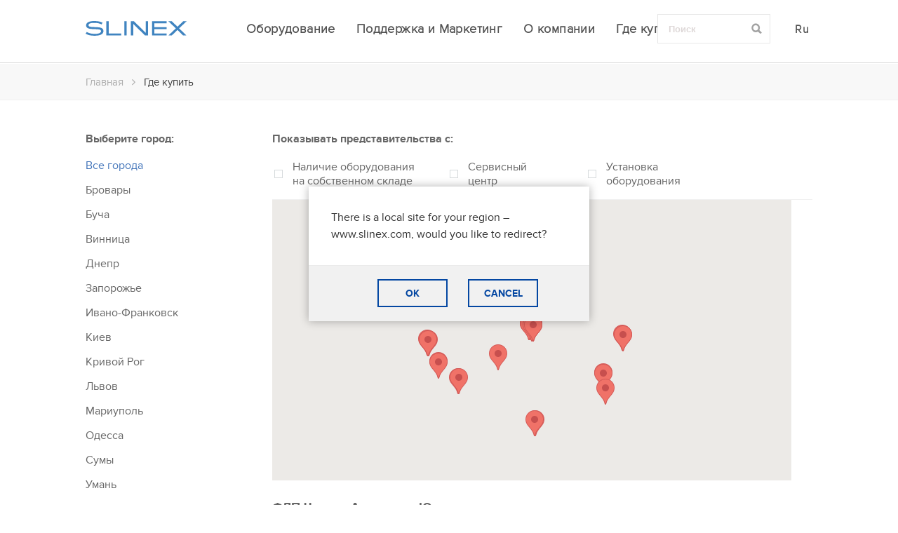

--- FILE ---
content_type: text/html; charset=UTF-8
request_url: https://www.slinex.com.ua/contacts
body_size: 14140
content:
<!DOCTYPE html>
<html lang="en">
<head>
    <meta charset="utf-8">
    <meta name="robots" content="all,follow">
    <meta name="googlebot" content="index,follow,snippet,archive">
    <meta name='yandex-verification' content='586aa7489d46519e' />
    <title>✎ Дистрибьюторы и дилеры Slinex в Украине</title>
    <meta name="description" content="★ Slinex – домофоны и вызывные панели в Украине ⇒ ✔ Описания ✔ Инструкции пользователя ✔ Актуальные характеристики ✔ Схема подключения" />
    
    <!-- start: Mobile Specific -->
    <meta name="viewport" content="width=320, initial-scale=1.0"/ >
    <!-- content="width=device-width,  maximum-scale=1" -->
    <!-- end: Mobile Specific -->
    <link rel="icon" href="/favicon.ico" type="image/x-icon" />
    
    <link rel="alternate" href="https://www.slinex.ru/contacts" hreflang="ru-ru" />
    <link rel="alternate" href="https://www.slinex.com.ua/contacts" hreflang="ru-ua" />
    <link rel="alternate" href="https://slinex.kz/contacts" hreflang="ru-kz" />
    <link rel="alternate" href="https://slinex.by/contacts" hreflang="ru-by" />
    <link rel="alternate" href="https://slinex.uz/contacts" hreflang="ru-uz" />
    
  <link rel="stylesheet" type="text/css" href="https://www.slinex.com.ua/css/bootstrap.css?v=202001091700.css" />
<link rel="stylesheet" type="text/css" href="https://www.slinex.com.ua/css/font-awesome.css?v=202001091700.css" />
<link rel="stylesheet" type="text/css" href="https://www.slinex.com.ua/css/splitText.css?v=202001091700.css" />
<link rel="stylesheet" type="text/css" href="https://www.slinex.com.ua/css/style.css?v=202001091700.css" />
  <!--[if !IE 9]>
      <link rel="stylesheet" href="css/ie-8.css" type="text/css" media="screen" />
  <![endif]-->

<!-- Facebook Pixel Code -->
<script>
  !function(f,b,e,v,n,t,s)
  {if(f.fbq)return;n=f.fbq=function(){n.callMethod?
  n.callMethod.apply(n,arguments):n.queue.push(arguments)};
  if(!f._fbq)f._fbq=n;n.push=n;n.loaded=!0;n.version='2.0';
  n.queue=[];t=b.createElement(e);t.async=!0;
  t.src=v;s=b.getElementsByTagName(e)[0];
  s.parentNode.insertBefore(t,s)}(window, document,'script',
  'https://connect.facebook.net/en_US/fbevents.js');
  fbq('init', '693654794521358');
  fbq('track', 'PageView');
</script>
<!-- End Facebook Pixel Code -->
<!-- Hotjar Tracking Code for https://slinex.com.ua/ -->
<!--
<script>
  (function(h,o,t,j,a,r){
      h.hj=h.hj||function(){(h.hj.q=h.hj.q||[]).push(arguments)};
      h._hjSettings={hjid:2445096,hjsv:6};
      a=o.getElementsByTagName('head')[0];
      r=o.createElement('script');r.async=1;
      r.src=t+h._hjSettings.hjid+j+h._hjSettings.hjsv;
      a.appendChild(r);
  })(window,document,'https://static.hotjar.com/c/hotjar-','.js?sv=');
</script>
-->

<!-- Google Tag Manager -->
<!--    
<script>(function(w,d,s,l,i){w[l]=w[l]||[];w[l].push({'gtm.start':
new Date().getTime(),event:'gtm.js'});var f=d.getElementsByTagName(s)[0],
j=d.createElement(s),dl=l!='dataLayer'?'&l='+l:'';j.async=true;j.src=
'https://www.googletagmanager.com/gtm.js?id='+i+dl;f.parentNode.insertBefore(j,f);
})(window,document,'script','dataLayer','GTM-TSRP6FN');</script>
-->
<!-- End Google Tag Manager -->

</head>
<body>
<!-- Google tag (gtag.js) -->
<script async src="https://www.googletagmanager.com/gtag/js?id=G-V0M4DQHPG1"></script>
<script>
  window.dataLayer = window.dataLayer || [];
  function gtag(){dataLayer.push(arguments);}
  gtag('js', new Date());
  gtag('config', 'G-V0M4DQHPG1');
</script>
<!-- Google tag (gtag.js) - END -->

<!-- Google Tag Manager (noscript) -->
<!--
<noscript><iframe src="https://www.googletagmanager.com/ns.html?id=GTM-TSRP6FN"
height="0" width="0" style="display:none;visibility:hidden"></iframe></noscript>
-->
<!-- End Google Tag Manager (noscript) -->
<noscript><img height="1" width="1" style="display:none"
  src="https://www.facebook.com/tr?id=693654794521358&ev=PageView&noscript=1"
/></noscript>
<script type="text/javascript">
var lang = { ru: [], en: [], ua:[] };
var lang_code = 'ru';
var site_base_url = 'https://www.slinex.com.ua/';
var trnslt = {'search_placeholder': 'Поиск', 'search_ext_placeholder': 'Введите название продукта'};


      window.local_site_url = '/main/localwebsiteredirect';
      window.local_site_redirect_message = 'There is a local site for your region – www.slinex.com, would you like to redirect?';
      window.lrd_token = 'WpOWCUDi27kgOOQgPIhT';
      window.btn_cncl = 'CANCEL';
    </script>

<div class="page-wrapper">
  <div class="page">

    <div class="container-fluid">
      <div class="header navbar-fixed-top">

        <div class="wrapper">
          <div class="row">
            <div class="col-md-2 col-lg-2 col-sm-2 col-xs-2">
              <a href="https://www.slinex.com.ua/" class="logo">
                  <img alt="slinex" src="/img/logo/slinex_logo.svg">
              </a>
            </div>
            <div class="col-md-7 col-lg-7 col-sm-7 col-xs-7">
              <div class="row">
                  

<div class="navbar navbar-default" role="navigation">
    <div class="container-fluid">
        <div class="navbar-inner">
            <button type="button" class="navbar-toggle " data-toggle="collapse" data-target="#b-mehu-1">
              <span class="sr-only">Toggle navigation</span>
              <span class="icon-bar"></span>
              <span class="icon-bar"></span>
              <span class="icon-bar"></span>
            </button>
            <div class=" navbar-collapse" id="b-mehu-1">
                <ul id="menu-primary" class="nav nav_header nav-menu">
                    <li><a href="https://www.slinex.com.ua/catalog">Оборудование</a></li><li><a href="https://www.slinex.com.ua/support.html">Поддержка и Маркетинг</a></li><li><a href="https://www.slinex.com.ua/about.html">О компании</a></li><li><a href="https://www.slinex.com.ua/contacts">Где купить</a></li>                </ul>
                <span class="canvas-bg"></span>
            </div>
        </div>
    </div>
</div>
              </div>
            </div>
            <div class="col-md-3 col-lg-3 col-sm-3 col-xs-3">
              <div class="btn-group">
                <button data-toggle="dropdown" class="btn dropdown-toggle">Ru</button>
                <ul class="dropdown-menu">
                                      <li><a tabindex="-1" href="https://www.slinex.com.ua/contacts">Ru</a></li>
                                      <li><a tabindex="-1" href="https://www.slinex.com.ua/ua/contacts">Ua</a></li>
                                  </ul>
              </div>
              <div class="sea_rch">
                <form id="autocompleteForm" name="autocompleteForm" action="https://www.slinex.com.ua/search" method="get" class="search_form" onsubmit="return checkSearchForm();">
                  <input type="text" class="form-control search_inp" name="s" placeholder="Поиск" value="" autocomplete="off" />
                  <button class="search_btn" type="submit" onclick="$('#autocompleteForm').submit();"><i class="glyphicon glyphicon-search"></i></button>
                </form>
              </div>
            </div>
          </div>
        </div>
      </div>



<div class="breadcrumbs_out">
    <div class="wrapper">
        <ul class="breadcrumbs">
            <li><a href="https://www.slinex.com.ua/">Главная</a></li>
            <li><i class="fa fa-angle-right"></i></li>
            <li>Где купить</li>
        </ul>
    </div>
</div>
<div class="contacts_selection">
  <div class=" wrapper">
    <div class="row">
      <div class="col-lg3 col-md-3 col-sm-12 col-xs-12 hidden-xs hidden-sm">
          <h6>Выберите город:</h6>
          <ul class="regions">
            <li><a href="#" id="cities_all" class="dropdown-toggle active" data-toggle="dropdown_all" data-representatives="representatives_all" onclick="show_all()">Все города</a></li>
            <li><a href="#" id="cities_62" class="dropdown-toggle" data-longitude="50.511083" data-latitude="30.790900" data-zoom="13" data-toggle="dropdown_62" data-representatives="representatives_62">Бровары</a></li><li><a href="#" id="cities_61" class="dropdown-toggle" data-longitude="50.546649036012205" data-latitude="30.21154199999997" data-zoom="10" data-toggle="dropdown_61" data-representatives="representatives_61">Буча</a></li><li><a href="#" id="cities_58" class="dropdown-toggle" data-longitude="49.23326133" data-latitude="28.47184250" data-zoom="12" data-toggle="dropdown_58" data-representatives="representatives_58">Винница</a></li><li><a href="#" id="cities_54" class="dropdown-toggle" data-longitude="48.46249723" data-latitude="35.00034850" data-zoom="10" data-toggle="dropdown_54" data-representatives="representatives_54">Днепр</a></li><li><a href="#" id="cities_52" class="dropdown-toggle" data-longitude="47.85651907" data-latitude="35.17561450" data-zoom="10" data-toggle="dropdown_52" data-representatives="representatives_52">Запорожье</a></li><li><a href="#" id="cities_60" class="dropdown-toggle" data-longitude="48.9118036421296" data-latitude="24.714548999999987" data-zoom="10" data-toggle="dropdown_60" data-representatives="representatives_60">Ивано-Франковск</a></li><li><a href="#" id="cities_48" class="dropdown-toggle" data-longitude="50.44466665" data-latitude="30.52101535" data-zoom="10" data-toggle="dropdown_48" data-representatives="representatives_48">Киев</a></li><li><a href="#" id="cities_57" class="dropdown-toggle" data-longitude="47.90522303" data-latitude="33.36651100" data-zoom="10" data-toggle="dropdown_57" data-representatives="representatives_57">Кривой Рог</a></li><li><a href="#" id="cities_49" class="dropdown-toggle" data-longitude="49.83873060" data-latitude="24.02400869" data-zoom="10" data-toggle="dropdown_49" data-representatives="representatives_49">Львов</a></li><li><a href="#" id="cities_56" class="dropdown-toggle" data-longitude="47.12267592" data-latitude="37.60967150" data-zoom="10" data-toggle="dropdown_56" data-representatives="representatives_56">Мариуполь</a></li><li><a href="#" id="cities_50" class="dropdown-toggle" data-longitude="46.48329897" data-latitude="30.71071367" data-zoom="10" data-toggle="dropdown_50" data-representatives="representatives_50">Одесса</a></li><li><a href="#" id="cities_63" class="dropdown-toggle" data-longitude="50.907700" data-latitude="34.798100" data-zoom="13" data-toggle="dropdown_63" data-representatives="representatives_63">Сумы</a></li><li><a href="#" id="cities_55" class="dropdown-toggle" data-longitude="48.76304474" data-latitude="30.21576900" data-zoom="11" data-toggle="dropdown_55" data-representatives="representatives_55">Умань</a></li><li><a href="#" id="cities_51" class="dropdown-toggle" data-longitude="49.98764825" data-latitude="36.23458590" data-zoom="10" data-toggle="dropdown_51" data-representatives="representatives_51">Харьков</a></li><li><a href="#" id="cities_53" class="dropdown-toggle" data-longitude="46.65092315" data-latitude="32.62788950" data-zoom="11" data-toggle="dropdown_53" data-representatives="representatives_53">Херсон</a></li><li><a href="#" id="cities_64" class="dropdown-toggle" data-longitude="49.422983" data-latitude="26.987133" data-zoom="13" data-toggle="dropdown_64" data-representatives="representatives_64">Хмельницкий</a></li><li><a href="#" id="cities_65" class="dropdown-toggle" data-longitude="51.498200" data-latitude="31.289350" data-zoom="10" data-toggle="dropdown_65" data-representatives="representatives_65">Чернигов</a></li><li><a href="#" id="cities_59" class="dropdown-toggle" data-longitude="48.32131732" data-latitude="25.93393100" data-zoom="10" data-toggle="dropdown_59" data-representatives="representatives_59">Черновцы</a></li>          </ul>
      </div>

      <div class="hidden-md hidden-lg col-xs-12">
          <h6>Выберите город</h6>
          <select id="links">
            <option selected="selected" value="dropdown_all">Все города</option>
            <option value="dropdown_62">Бровары</option><option value="dropdown_61">Буча</option><option value="dropdown_58">Винница</option><option value="dropdown_54">Днепр</option><option value="dropdown_52">Запорожье</option><option value="dropdown_60">Ивано-Франковск</option><option value="dropdown_48">Киев</option><option value="dropdown_57">Кривой Рог</option><option value="dropdown_49">Львов</option><option value="dropdown_56">Мариуполь</option><option value="dropdown_50">Одесса</option><option value="dropdown_63">Сумы</option><option value="dropdown_55">Умань</option><option value="dropdown_51">Харьков</option><option value="dropdown_53">Херсон</option><option value="dropdown_64">Хмельницкий</option><option value="dropdown_65">Чернигов</option><option value="dropdown_59">Черновцы</option>          </select>
      </div>

      <div class="col-lg9 col-md-9 col-sm-12 col-xs-12">
        <h6>Показывать представительства с:</h6>
        <ul class="selection">
          <li>
            <input type="checkbox" name="checkbox-0" id="filter_stock" onchange="set_filters()">
            <label for="filter_stock">Наличие оборудования<br /> на собственном складе</label>
          </li>
          <li>
            <input type="checkbox" name="checkbox-1" id="filter_service" onchange="set_filters()">
            <label for="filter_service">Сервисный<br /> центр</label>
          </li>
          <li>
            <input type="checkbox" name="checkbox-2" id="filter_install" onchange="set_filters()">
            <label for="filter_install">Установка<br /> оборудования</label>
          </li>
        </ul>

        <div class="result_map">
          <ul class="representatives">
            <li id="representatives_all" class="dropdown_all"><h2>Представительства</h2></li>
            <li id="representatives_62" class="dropdown_62" style="display: none"><h2>Представительства</h2></li><li id="representatives_61" class="dropdown_61" style="display: none"><h2>Представительства</h2></li><li id="representatives_58" class="dropdown_58" style="display: none"><h2>Представительства</h2></li><li id="representatives_54" class="dropdown_54" style="display: none"><h2>Представительства</h2></li><li id="representatives_52" class="dropdown_52" style="display: none"><h2>Представительства</h2></li><li id="representatives_60" class="dropdown_60" style="display: none"><h2>Представительства</h2></li><li id="representatives_48" class="dropdown_48" style="display: none"><h2>Представительства</h2></li><li id="representatives_57" class="dropdown_57" style="display: none"><h2>Представительства</h2></li><li id="representatives_49" class="dropdown_49" style="display: none"><h2>Представительства</h2></li><li id="representatives_56" class="dropdown_56" style="display: none"><h2>Представительства</h2></li><li id="representatives_50" class="dropdown_50" style="display: none"><h2>Представительства</h2></li><li id="representatives_63" class="dropdown_63" style="display: none"><h2>Представительства</h2></li><li id="representatives_55" class="dropdown_55" style="display: none"><h2>Представительства</h2></li><li id="representatives_51" class="dropdown_51" style="display: none"><h2>Представительства</h2></li><li id="representatives_53" class="dropdown_53" style="display: none"><h2>Представительства</h2></li><li id="representatives_64" class="dropdown_64" style="display: none"><h2>Представительства</h2></li><li id="representatives_65" class="dropdown_65" style="display: none"><h2>Представительства</h2></li><li id="representatives_59" class="dropdown_59" style="display: none"><h2>Представительства</h2></li>          </ul>

          <div id="map" class="all_maps" style="width: 740px; height: 400px"></div>

          <ul class="maps">
                        <li id="dropdown_48">
                                <div class="map-describe filter_service" id="b_96">
                      <h4>ФЛП Черняк Александр Юрьевич</h4>
                                            <ul class="result-check">
                                                    <li>Сервисный центр</li>                                                </ul>
                                            <div class="result-adress">
                          <p>Украина, Киев</p>                                                    <p>Тел/Факс: +380936355566 (Viber, Telegram) <br> <strong>Авторизований сервісний центр</strong></p>                                                                          </div>
                  </div>
                                  <div class="map-describe filter_stock filter_install" id="b_97">
                      <h4>SEC Group – Дистрибьютор</h4>
                                            <ul class="result-check">
                          <li>Оборудование на собственном складе</li>                                                    <li>Установка оборудования</li>                      </ul>
                                            <div class="result-adress">
                          <p>Украина, Киев</p>                          <p>г. Киев, проспект Бажана 30</p>                          <p>Тел/Факс: 38 (044) 503-31-11</p>                          <p><a href="mailto:support@sec.ua">support@sec.ua</a></p>                          <p><a href="https://www.bezpeka-shop.com/catalog/videodomofony/f/brand-is-slinex/">www.bezpeka-shop.com</a></p>                      </div>
                  </div>
                                  <div class="map-describe filter_stock filter_service filter_install" id="b_105">
                      <h4>«АНП секьюрити» – Дистрибьютор</h4>
                                            <ul class="result-check">
                          <li>Оборудование на собственном складе</li>                          <li>Сервисный центр</li>                          <li>Установка оборудования</li>                      </ul>
                                            <div class="result-adress">
                          <p>Украина, г. Киев</p>                          <p>г. Киев, Выборгская 87</p>                          <p>Тел/Факс: +380 (96) 845 97 40 ; +380 (97) 165 25 26</p>                          <p><a href="mailto:info@slinex.kiev.ua">info@slinex.kiev.ua</a></p>                          <p><a href="https://slinex.kiev.ua/">slinex.kiev.ua</a></p>                      </div>
                  </div>
                                  <div class="map-describe filter_stock filter_install" id="b_108">
                      <h4>Компания &quot;ПТБ&quot; – Дистрибьютор</h4>
                                            <ul class="result-check">
                          <li>Оборудование на собственном складе</li>                                                    <li>Установка оборудования</li>                      </ul>
                                            <div class="result-adress">
                          <p>Украина, г. Киев</p>                          <p>г. Киев, ул. Г. Тороповського, 37</p>                          <p>Тел/Факс: +38 (044) 228-30-04, +38 (050) 654-52-29, +38 (098) 118-75-28</p>                          <p><a href="mailto:info@ptb.in.ua">info@ptb.in.ua</a></p>                          <p><a href="https://ptb.in.ua/domofony/f/slinex/">ptb.in.ua</a></p>                      </div>
                  </div>
                                  <div class="map-describe filter_stock" id="b_120">
                      <h4>ERC – Дистрибьютор</h4>
                                            <ul class="result-check">
                          <li>Оборудование на собственном складе</li>                                                                          </ul>
                                            <div class="result-adress">
                          <p>Украина, г. Киев</p>                          <p>г. Киев, ул. Марка Вовчка, 18а</p>                          <p>Тел/Факс: +38 (044) 230-34-74; +38 (093) 849-97-43</p>                          <p><a href="mailto:info@erc.ua">info@erc.ua</a></p>                          <p><a href="https://erc.ua/cat/175-domofony--v2754-s1/">erc.ua</a></p>                      </div>
                  </div>
                                  <div class="map-describe filter_stock filter_install" id="b_124">
                      <h4>Bezpeka.club – Дилер и Информационный партнер</h4>
                                            <ul class="result-check">
                          <li>Оборудование на собственном складе</li>                                                    <li>Установка оборудования</li>                      </ul>
                                            <div class="result-adress">
                          <p>Украина, г. Киев</p>                          <p>г. Киев, проспект Николая Бажана, 16</p>                          <p>Тел/Факс: +38 (044) 222-99-50, +38 (097) 222-99-50</p>                          <p><a href="mailto:info@bezpeka.club">info@bezpeka.club</a></p>                          <p><a href="https://bezpeka.club/ru/slinex-video-intercoms/">bezpeka.club</a></p>                      </div>
                  </div>
                                  <div class="map-describe filter_stock" id="b_126">
                      <h4>ООО &quot;НАДЗОР&quot; – Дилер</h4>
                                            <ul class="result-check">
                          <li>Оборудование на собственном складе</li>                                                                          </ul>
                                            <div class="result-adress">
                          <p>Украина, г. Киев</p>                          <p>г. Киев, ул. Академика Крымского, 4а, оф. 114</p>                          <p>Тел/Факс: +38 (097) 039 14 10; +38 (099) 261 89 43; +38 (063) 710 64 32; +38 (066) 697 01 40; +38 (044) 390 27 55</p>                          <p><a href="mailto:info@nadzor.ua">info@nadzor.ua</a></p>                          <p><a href="https://nadzor.ua/videodomofony/videodomofoni/videodomofony-slinex">nadzor.ua</a></p>                      </div>
                  </div>
                                  <div class="map-describe filter_stock" id="b_150">
                      <h4>&quot;VIATEC&quot; – Эксклюзивный дистрибьютор в Украине (точка выдачи)</h4>
                                            <ul class="result-check">
                          <li>Оборудование на собственном складе</li>                                                                          </ul>
                                            <div class="result-adress">
                          <p>Украина, г. Киев</p>                          <p>г. Киев, ул. Срибнокильская, 2а</p>                          <p>Тел/Факс: +380 44 364 7720 (Внутр. 1131)</p>                          <p><a href="mailto:viatec@viatec.ua">viatec@viatec.ua</a></p>                          <p><a href="https://viatec.ua/catalog/vth/proizvoditel:1199">viatec.ua</a></p>                      </div>
                  </div>
                                  <div class="map-describe filter_stock" id="b_151">
                      <h4>&quot;VIATEC&quot; – Эксклюзивный дистрибьютор в Украине (точка выдачи)</h4>
                                            <ul class="result-check">
                          <li>Оборудование на собственном складе</li>                                                                          </ul>
                                            <div class="result-adress">
                          <p>Украина, г. Киев</p>                          <p>г. Киев, ул. Верховинная, 37</p>                          <p>Тел/Факс: +380 44 364 7720 (Внутр. 1412)</p>                          <p><a href="mailto:viatec@viatec.ua">viatec@viatec.ua</a></p>                          <p><a href="https://viatec.ua/catalog/vth/proizvoditel:1199">viatec.ua</a></p>                      </div>
                  </div>
                                  <div class="map-describe filter_stock filter_service filter_install" id="b_142">
                      <h4>Эксклюзивный дистрибьютор в Украине – компания VIATEC </h4>
                                            <ul class="result-check">
                          <li>Оборудование на собственном складе</li>                          <li>Сервисный центр</li>                          <li>Установка оборудования</li>                      </ul>
                                            <div class="result-adress">
                          <p>Украина, г. Киев</p>                                                    <p>Тел/Факс: 0 800-21-39-39; +380 44 364 7720; +380 44 364 7721</p>                          <p><a href="mailto:viatec@viatec.ua">viatec@viatec.ua</a></p>                          <p><a href="https://viatec.ua/catalog/vth/proizvoditel:1199">viatec.ua</a></p>                      </div>
                  </div>
                </li>
                        <li id="dropdown_49">
                                <div class="map-describe filter_stock filter_install" id="b_98">
                      <h4>Магазин «ПРОТЕКТ» – Дистрибьютор</h4>
                                            <ul class="result-check">
                          <li>Оборудование на собственном складе</li>                                                    <li>Установка оборудования</li>                      </ul>
                                            <div class="result-adress">
                          <p>Украина, г. Львов</p>                          <p>г. Львов, ул. Сахарова, 30</p>                          <p>Тел/Факс: +38 (032) 238 40 11, +38 (067) 707 90 18 </p>                          <p><a href="mailto:office@protect.lviv.ua">office@protect.lviv.ua</a></p>                          <p><a href="https://www.protect.lviv.ua/">www.protect.lviv.ua</a></p>                      </div>
                  </div>
                                  <div class="map-describe filter_stock filter_install" id="b_115">
                      <h4>ГК «Колекс» – Дилер партнера</h4>
                                            <ul class="result-check">
                          <li>Оборудование на собственном складе</li>                                                    <li>Установка оборудования</li>                      </ul>
                                            <div class="result-adress">
                          <p>Украина, г. Львов</p>                          <p>г. Львов, ул. Зеленая,149/4</p>                          <p>Тел/Факс: +38 (067) 670 12 00; +38 (067) 340 88 18 (Viber)</p>                          <p><a href="mailto:kolecs.lviv@ukr.net">kolecs.lviv@ukr.net</a></p>                          <p><a href="https://kolecs.lviv.ua/videodomofony/?fbclid=IwAR1vf8ne7W5TcbkBMyuu1BcQCgt1932EJn6fdpH1h5XVN4i3d9ujnAAV_gk">kolecs.lviv.ua</a></p>                      </div>
                  </div>
                                  <div class="map-describe filter_stock filter_install" id="b_141">
                      <h4>ООО &quot;Домосервис&quot; – Дистрибьютор</h4>
                                            <ul class="result-check">
                          <li>Оборудование на собственном складе</li>                                                    <li>Установка оборудования</li>                      </ul>
                                            <div class="result-adress">
                          <p>Украина, г. Львов</p>                          <p>г. Львов, ул. Зеленая, 115А</p>                          <p>Тел/Факс: +38 (032) 244-44-34; +38 (098) 244-44-34</p>                          <p><a href="mailto:domophone@i.ua">domophone@i.ua</a></p>                                                </div>
                  </div>
                                  <div class="map-describe filter_stock" id="b_149">
                      <h4>&quot;VIATEC&quot; – Эксклюзивный дистрибьютор в Украине (точка выдачи)</h4>
                                            <ul class="result-check">
                          <li>Оборудование на собственном складе</li>                                                                          </ul>
                                            <div class="result-adress">
                          <p>Украина, г. Львов</p>                          <p>г. Львов, ул. Стрыйская 108, ЖК Национальный</p>                          <p>Тел/Факс: +38 032 245 45 35</p>                          <p><a href="mailto:a.baluckiy@viatec.ua">a.baluckiy@viatec.ua</a></p>                          <p><a href="viatec@viatec.ua">viatec@viatec.ua</a></p>                      </div>
                  </div>
                </li>
                        <li id="dropdown_50">
                                <div class="map-describe filter_stock filter_install" id="b_99">
                      <h4>ООО «ФОРСАЖ-ЮГ» – Дилер</h4>
                                            <ul class="result-check">
                          <li>Оборудование на собственном складе</li>                                                    <li>Установка оборудования</li>                      </ul>
                                            <div class="result-adress">
                          <p>Украина, г. Одесса</p>                          <p>г. Одесса, проспект Гагарина 23/3</p>                          <p>Тел/Факс: +38 (048) 798-45-21, +38 (098) 005-87-72, +38 (063) 194-45-42</p>                          <p><a href="mailto:info@forsage-od.com.ua">info@forsage-od.com.ua</a></p>                          <p><a href="https://www.forsage-od.com.ua/">www.forsage-od.com.ua</a></p>                      </div>
                  </div>
                                  <div class="map-describe filter_stock filter_service filter_install" id="b_144">
                      <h4>&quot;VIATEC&quot; – Эксклюзивный дистрибьютор в Украине</h4>
                                            <ul class="result-check">
                          <li>Оборудование на собственном складе</li>                          <li>Сервисный центр</li>                          <li>Установка оборудования</li>                      </ul>
                                            <div class="result-adress">
                          <p>Украина, г. Одесса</p>                          <p>г. Одесса, Высокий переулок, 15</p>                          <p>Тел/Факс: +380 48 737 4874; +380 48 737 4875</p>                          <p><a href="mailto:odesa@viatec.ua">odesa@viatec.ua</a></p>                          <p><a href="https://viatec.ua/catalog/vth/proizvoditel:1199">viatec.ua</a></p>                      </div>
                  </div>
                </li>
                        <li id="dropdown_51">
                                <div class="map-describe filter_install" id="b_100">
                      <h4>ТС &quot;Домофон&quot; – Дилер</h4>
                                            <ul class="result-check">
                                                                              <li>Установка оборудования</li>                      </ul>
                                            <div class="result-adress">
                          <p>Украина, Харьков</p>                          <p>г. Харьков, ул. Данилевского, 6</p>                          <p>Тел/Факс: +38 (057) 788-00-22, +38 (050) 364-00-22</p>                          <p><a href="mailto:opt@ts-domofon.com.ua">opt@ts-domofon.com.ua</a></p>                          <p><a href="https://ts-domofon.com.ua/videodomofoni/domofoni/11/">ts-domofon.com.ua</a></p>                      </div>
                  </div>
                                  <div class="map-describe" id="b_119">
                      <h4>ТС &quot;Домофон&quot;, Департамент розничной торговли</h4>
                                            <div class="result-adress">
                          <p>Украина, Харьков</p>                          <p>г. Харьков, ул. Данилевского, 6</p>                          <p>Тел/Факс: +38 (057) 788-00-40, +38 (050) 364-00-40, +38 (068) 664-46-88, +38 (099) 278-71-01</p>                          <p><a href="mailto:kom@ts-domofon.com.ua">kom@ts-domofon.com.ua</a></p>                          <p><a href="https://ts-domofon.com.ua/videodomofoni/domofoni/11/">ts-domofon.com.ua</a></p>                      </div>
                  </div>
                                  <div class="map-describe filter_stock filter_service filter_install" id="b_145">
                      <h4>&quot;VIATEC&quot; – Эксклюзивный дистрибьютор в Украине</h4>
                                            <ul class="result-check">
                          <li>Оборудование на собственном складе</li>                          <li>Сервисный центр</li>                          <li>Установка оборудования</li>                      </ul>
                                            <div class="result-adress">
                          <p>Украина, г. Харьков</p>                          <p>г. Харьков, ул. 23 Августа, 31Б</p>                          <p>Тел/Факс: +38 (057) 766-04-35</p>                          <p><a href="mailto:kharkov@viatec.ua">kharkov@viatec.ua</a></p>                          <p><a href="https://viatec.ua/catalog/vth/proizvoditel:1199">viatec.ua</a></p>                      </div>
                  </div>
                </li>
                        <li id="dropdown_52">
                                <div class="map-describe filter_stock filter_install" id="b_106">
                      <h4>OHRANA.ua – Дилер</h4>
                                            <ul class="result-check">
                          <li>Оборудование на собственном складе</li>                                                    <li>Установка оборудования</li>                      </ul>
                                            <div class="result-adress">
                          <p>Украина, г. Запорожье</p>                          <p>г. Запорожье, ул. Фортечна (Грязнова), д. 1. Район "Ашана", "Эпицентр"</p>                          <p>Тел/Факс: +38 (050) 54-69-444; +38 (098) 54-38-444</p>                          <p><a href="mailto:info@ohrana.ua">info@ohrana.ua</a></p>                          <p><a href="https://www.ohrana.ua/videodomofoni/domophony-slinex/">www.ohrana.ua</a></p>                      </div>
                  </div>
                </li>
                        <li id="dropdown_59">
                                <div class="map-describe filter_stock filter_service filter_install" id="b_118">
                      <h4>ТОВ «Домофон-сервіс-захід» – Дистрибьютор</h4>
                                            <ul class="result-check">
                          <li>Оборудование на собственном складе</li>                          <li>Сервисный центр</li>                          <li>Установка оборудования</li>                      </ul>
                                            <div class="result-adress">
                          <p>Украина, г. Черновцы</p>                          <p>г. Черновцы, проспект Независимости, 111 (7 этаж, оф. №708)</p>                          <p>Тел/Факс: (372) 901-205; + 38 (095) 728-65-30; + 38 (098) 678-41-38; + 38 (095) 728-65-43.</p>                          <p><a href="mailto:domofonservic@gmail.com">domofonservic@gmail.com</a></p>                          <p><a href="https://www.dsz.com.ua/">www.dsz.com.ua</a></p>                      </div>
                  </div>
                                  <div class="map-describe filter_stock" id="b_121">
                      <h4>Магазин &quot;CIFRA&quot; </h4>
                                            <ul class="result-check">
                          <li>Оборудование на собственном складе</li>                                                                          </ul>
                                            <div class="result-adress">
                          <p>Украинa, г. Черновцы</p>                          <p>г. Черновцы, ул. Головна, 190А </p>                          <p>Тел/Факс: +38 (037) 250-77-04; +38 (050) 430-30-50; +38 (067) 432-55-22</p>                          <p><a href="mailto:info@cifra.cv.ua">info@cifra.cv.ua</a></p>                          <p><a href="https://www.cifra.cv.ua/">www.cifra.cv.ua</a></p>                      </div>
                  </div>
                </li>
                        <li id="dropdown_60">
                                <div class="map-describe filter_stock" id="b_122">
                      <h4>ТОВ «Домофон-сервіс-захід» – Дилер партнёра</h4>
                                            <ul class="result-check">
                          <li>Оборудование на собственном складе</li>                                                                          </ul>
                                            <div class="result-adress">
                          <p>Украина, г. Ивано-Франковск</p>                          <p>г. Ивано-Франковск, ул.Тичини 8А, офис 151</p>                          <p>Тел/Факс: +38 (050) 102-94-45; +38 (098) 283-53-60; 0342-54-08-62 </p>                          <p><a href="mailto:domofonservic@gmail.com">domofonservic@gmail.com</a></p>                          <p><a href="https://www.dsz.com.ua/">www.dsz.com.ua</a></p>                      </div>
                  </div>
                                  <div class="map-describe filter_stock filter_service filter_install" id="b_146">
                      <h4>&quot;VIATEC&quot; – Эксклюзивный дистрибьютор в Украине</h4>
                                            <ul class="result-check">
                          <li>Оборудование на собственном складе</li>                          <li>Сервисный центр</li>                          <li>Установка оборудования</li>                      </ul>
                                            <div class="result-adress">
                          <p>Украина, г. Ивано-Франковск</p>                          <p>г. Ивано-Франковск, ул. Черновола, 155</p>                          <p>Тел/Факс: +380 342 70 59 41 (Внутр. 1218, 1219)</p>                          <p><a href="mailto:y.oryabinska@viatec.uа">y.oryabinska@viatec.uа</a></p>                          <p><a href="https://viatec.ua/catalog/vth/proizvoditel:1199">viatec.ua</a></p>                      </div>
                  </div>
                </li>
                        <li id="dropdown_54">
                                <div class="map-describe filter_stock filter_install" id="b_140">
                      <h4>Kibstore</h4>
                                            <ul class="result-check">
                          <li>Оборудование на собственном складе</li>                                                    <li>Установка оборудования</li>                      </ul>
                                            <div class="result-adress">
                          <p>Украина, г. Днепр</p>                          <p>г. Днепр, ул. Титова, 2</p>                          <p>Тел/Факс: 0 (800) 331-276; +38 044 331-7431  </p>                          <p><a href="mailto:sales@kibstore.com">sales@kibstore.com</a></p>                          <p><a href="https://kibstore.com/ru/videodomofony/domofony-slinex">kibstore.com</a></p>                      </div>
                  </div>
                                  <div class="map-describe filter_stock filter_service filter_install" id="b_143">
                      <h4>&quot;VIATEC&quot; – Эксклюзивный дистрибьютор в Украине</h4>
                                            <ul class="result-check">
                          <li>Оборудование на собственном складе</li>                          <li>Сервисный центр</li>                          <li>Установка оборудования</li>                      </ul>
                                            <div class="result-adress">
                          <p>Украина, г. Днепр</p>                          <p>г. Днепр, просп. Александра Поля, 16</p>                          <p>Тел/Факс: +38 (056) 787-00-97</p>                          <p><a href="mailto:dnepr@viatec.ua">dnepr@viatec.ua</a></p>                          <p><a href="https://viatec.ua/catalog/vth/proizvoditel:1199">viatec.ua</a></p>                      </div>
                  </div>
                </li>
                        <li id="dropdown_65">
                                <div class="map-describe filter_stock filter_service filter_install" id="b_147">
                      <h4>&quot;VIATEC&quot; – Эксклюзивный дистрибьютор в Украине</h4>
                                            <ul class="result-check">
                          <li>Оборудование на собственном складе</li>                          <li>Сервисный центр</li>                          <li>Установка оборудования</li>                      </ul>
                                            <div class="result-adress">
                          <p>Украина, г. Чернигов</p>                          <p>г. Чернигов, ул. Шевченко, 30</p>                          <p>Тел/Факс: +380 462 77 26 39</p>                          <p><a href="mailto:o.vitun@viatec.ua">o.vitun@viatec.ua</a></p>                          <p><a href="https://viatec.ua/catalog/vth/proizvoditel:1199">viatec.ua</a></p>                      </div>
                  </div>
                </li>
                        <li id="dropdown_58">
                                <div class="map-describe filter_stock filter_service filter_install" id="b_148">
                      <h4>&quot;VIATEC&quot; – Эксклюзивный дистрибьютор в Украине</h4>
                                            <ul class="result-check">
                          <li>Оборудование на собственном складе</li>                          <li>Сервисный центр</li>                          <li>Установка оборудования</li>                      </ul>
                                            <div class="result-adress">
                          <p>Украина, г. Винница</p>                          <p>г. Винница, ул. Трамвайная, 3</p>                          <p>Тел/Факс: +38 043 250 86 98 (Внутр. 1238)</p>                          <p><a href="mailto:i.bovsunivska@viatec.ua">i.bovsunivska@viatec.ua</a></p>                          <p><a href="https://viatec.ua/catalog/vth/proizvoditel:1199">viatec.ua</a></p>                      </div>
                  </div>
                </li>
                      </ul>
        </div>
      </div>
  </div>
</div>
</div>
<script>
var agences_data = {"96":{"id":96,"city_id":48,"title":"\u0424\u041b\u041f \u0427\u0435\u0440\u043d\u044f\u043a \u0410\u043b\u0435\u043a\u0441\u0430\u043d\u0434\u0440 \u042e\u0440\u044c\u0435\u0432\u0438\u0447","email":"","website":"","phone_fax":"+380936355566 (Viber, Telegram) <br> <strong>\u0410\u0432\u0442\u043e\u0440\u0438\u0437\u043e\u0432\u0430\u043d\u0438\u0439 \u0441\u0435\u0440\u0432\u0456\u0441\u043d\u0438\u0439 \u0446\u0435\u043d\u0442\u0440<\/strong>","longitude":"","latitude":"","address_short":"\u0423\u043a\u0440\u0430\u0438\u043d\u0430, \u041a\u0438\u0435\u0432","address_full":"","stock":0,"service":1,"install":0},"97":{"id":97,"city_id":48,"title":"SEC Group \u2013 \u0414\u0438\u0441\u0442\u0440\u0438\u0431\u044c\u044e\u0442\u043e\u0440","email":"support@sec.ua","website":"https:\/\/www.bezpeka-shop.com\/catalog\/videodomofony\/f\/brand-is-slinex\/","phone_fax":"38 (044) 503-31-11","longitude":"50.39922279","latitude":"30.65010450","address_short":"\u0423\u043a\u0440\u0430\u0438\u043d\u0430, \u041a\u0438\u0435\u0432","address_full":"\u0433. \u041a\u0438\u0435\u0432, \u043f\u0440\u043e\u0441\u043f\u0435\u043a\u0442 \u0411\u0430\u0436\u0430\u043d\u0430 30","stock":1,"service":0,"install":1},"98":{"id":98,"city_id":49,"title":"\u041c\u0430\u0433\u0430\u0437\u0438\u043d \u00ab\u041f\u0420\u041e\u0422\u0415\u041a\u0422\u00bb \u2013 \u0414\u0438\u0441\u0442\u0440\u0438\u0431\u044c\u044e\u0442\u043e\u0440","email":"office@protect.lviv.ua","website":"https:\/\/www.protect.lviv.ua\/","phone_fax":"+38 (032) 238 40 11, +38 (067) 707 90 18 ","longitude":"49.83030579","latitude":"24.01434850","address_short":"\u0423\u043a\u0440\u0430\u0438\u043d\u0430, \u0433. \u041b\u044c\u0432\u043e\u0432","address_full":"\u0433. \u041b\u044c\u0432\u043e\u0432, \u0443\u043b. \u0421\u0430\u0445\u0430\u0440\u043e\u0432\u0430, 30","stock":1,"service":0,"install":1},"99":{"id":99,"city_id":50,"title":"\u041e\u041e\u041e \u00ab\u0424\u041e\u0420\u0421\u0410\u0416-\u042e\u0413\u00bb \u2013 \u0414\u0438\u043b\u0435\u0440","email":"info@forsage-od.com.ua","website":"https:\/\/www.forsage-od.com.ua\/","phone_fax":"+38 (048) 798-45-21, +38 (098) 005-87-72, +38 (063) 194-45-42","longitude":"46.45391030","latitude":"30.74548750","address_short":"\u0423\u043a\u0440\u0430\u0438\u043d\u0430, \u0433. \u041e\u0434\u0435\u0441\u0441\u0430","address_full":"\u0433. \u041e\u0434\u0435\u0441\u0441\u0430, \u043f\u0440\u043e\u0441\u043f\u0435\u043a\u0442 \u0413\u0430\u0433\u0430\u0440\u0438\u043d\u0430 23\/3","stock":1,"service":0,"install":1},"100":{"id":100,"city_id":51,"title":"\u0422\u0421 \"\u0414\u043e\u043c\u043e\u0444\u043e\u043d\" \u2013 \u0414\u0438\u043b\u0435\u0440","email":"opt@ts-domofon.com.ua","website":"https:\/\/ts-domofon.com.ua\/videodomofoni\/domofoni\/11\/","phone_fax":"+38 (057) 788-00-22, +38 (050) 364-00-22","longitude":"50.01013457","latitude":"36.23362800","address_short":"\u0423\u043a\u0440\u0430\u0438\u043d\u0430, \u0425\u0430\u0440\u044c\u043a\u043e\u0432","address_full":"\u0433. \u0425\u0430\u0440\u044c\u043a\u043e\u0432, \u0443\u043b. \u0414\u0430\u043d\u0438\u043b\u0435\u0432\u0441\u043a\u043e\u0433\u043e, 6","stock":0,"service":0,"install":1},"105":{"id":105,"city_id":48,"title":"\u00ab\u0410\u041d\u041f \u0441\u0435\u043a\u044c\u044e\u0440\u0438\u0442\u0438\u00bb \u2013 \u0414\u0438\u0441\u0442\u0440\u0438\u0431\u044c\u044e\u0442\u043e\u0440","email":"info@slinex.kiev.ua","website":"https:\/\/slinex.kiev.ua\/","phone_fax":"+380 (96) 845 97 40 ; +380 (97) 165 25 26","longitude":"50.45006807","latitude":"30.43235250","address_short":"\u0423\u043a\u0440\u0430\u0438\u043d\u0430, \u0433. \u041a\u0438\u0435\u0432","address_full":"\u0433. \u041a\u0438\u0435\u0432, \u0412\u044b\u0431\u043e\u0440\u0433\u0441\u043a\u0430\u044f 87","stock":1,"service":1,"install":1},"106":{"id":106,"city_id":52,"title":"OHRANA.ua \u2013 \u0414\u0438\u043b\u0435\u0440","email":"info@ohrana.ua","website":"https:\/\/www.ohrana.ua\/videodomofoni\/domophony-slinex\/","phone_fax":"+38 (050) 54-69-444; +38 (098) 54-38-444","longitude":"47.81844007","latitude":"35.16311450","address_short":"\u0423\u043a\u0440\u0430\u0438\u043d\u0430, \u0433. \u0417\u0430\u043f\u043e\u0440\u043e\u0436\u044c\u0435","address_full":"\u0433. \u0417\u0430\u043f\u043e\u0440\u043e\u0436\u044c\u0435, \u0443\u043b. \u0424\u043e\u0440\u0442\u0435\u0447\u043d\u0430 (\u0413\u0440\u044f\u0437\u043d\u043e\u0432\u0430), \u0434. 1. \u0420\u0430\u0439\u043e\u043d \"\u0410\u0448\u0430\u043d\u0430\", \"\u042d\u043f\u0438\u0446\u0435\u043d\u0442\u0440\"","stock":1,"service":0,"install":1},"108":{"id":108,"city_id":48,"title":"\u041a\u043e\u043c\u043f\u0430\u043d\u0438\u044f \"\u041f\u0422\u0411\" \u2013 \u0414\u0438\u0441\u0442\u0440\u0438\u0431\u044c\u044e\u0442\u043e\u0440","email":"info@ptb.in.ua","website":"https:\/\/ptb.in.ua\/domofony\/f\/slinex\/","phone_fax":"+38 (044) 228-30-04, +38 (050) 654-52-29, +38 (098) 118-75-28","longitude":"50.45295907","latitude":"30.60896150","address_short":"\u0423\u043a\u0440\u0430\u0438\u043d\u0430, \u0433. \u041a\u0438\u0435\u0432","address_full":"\u0433. \u041a\u0438\u0435\u0432, \u0443\u043b. \u0413. \u0422\u043e\u0440\u043e\u043f\u043e\u0432\u0441\u044c\u043a\u043e\u0433\u043e, 37","stock":1,"service":0,"install":1},"115":{"id":115,"city_id":49,"title":"\u0413\u041a \u00ab\u041a\u043e\u043b\u0435\u043a\u0441\u00bb \u2013 \u0414\u0438\u043b\u0435\u0440 \u043f\u0430\u0440\u0442\u043d\u0435\u0440\u0430","email":"kolecs.lviv@ukr.net","website":"https:\/\/kolecs.lviv.ua\/videodomofony\/?fbclid=IwAR1vf8ne7W5TcbkBMyuu1BcQCgt1932EJn6fdpH1h5XVN4i3d9ujnAAV_gk","phone_fax":"+38 (067) 670 12 00; +38 (067) 340 88 18 (Viber)","longitude":"49.810888","latitude":"24.062092","address_short":"\u0423\u043a\u0440\u0430\u0438\u043d\u0430, \u0433. \u041b\u044c\u0432\u043e\u0432","address_full":"\u0433. \u041b\u044c\u0432\u043e\u0432, \u0443\u043b. \u0417\u0435\u043b\u0435\u043d\u0430\u044f,149\/4","stock":1,"service":0,"install":1},"118":{"id":118,"city_id":59,"title":"\u0422\u041e\u0412 \u00ab\u0414\u043e\u043c\u043e\u0444\u043e\u043d-\u0441\u0435\u0440\u0432\u0456\u0441-\u0437\u0430\u0445\u0456\u0434\u00bb \u2013 \u0414\u0438\u0441\u0442\u0440\u0438\u0431\u044c\u044e\u0442\u043e\u0440","email":"domofonservic@gmail.com","website":"https:\/\/www.dsz.com.ua\/","phone_fax":"(372) 901-205; + 38 (095) 728-65-30; + 38 (098) 678-41-38; + 38 (095) 728-65-43.","longitude":"48.26670857","latitude":"25.93893450","address_short":"\u0423\u043a\u0440\u0430\u0438\u043d\u0430, \u0433. \u0427\u0435\u0440\u043d\u043e\u0432\u0446\u044b","address_full":"\u0433. \u0427\u0435\u0440\u043d\u043e\u0432\u0446\u044b,\u00a0\u043f\u0440\u043e\u0441\u043f\u0435\u043a\u0442 \u041d\u0435\u0437\u0430\u0432\u0438\u0441\u0438\u043c\u043e\u0441\u0442\u0438, 111 (7 \u044d\u0442\u0430\u0436, \u043e\u0444. \u2116708)","stock":1,"service":1,"install":1},"119":{"id":119,"city_id":51,"title":"\u0422\u0421 \"\u0414\u043e\u043c\u043e\u0444\u043e\u043d\", \u0414\u0435\u043f\u0430\u0440\u0442\u0430\u043c\u0435\u043d\u0442 \u0440\u043e\u0437\u043d\u0438\u0447\u043d\u043e\u0439 \u0442\u043e\u0440\u0433\u043e\u0432\u043b\u0438","email":"kom@ts-domofon.com.ua","website":"https:\/\/ts-domofon.com.ua\/videodomofoni\/domofoni\/11\/","phone_fax":"+38 (057) 788-00-40, +38 (050) 364-00-40, +38 (068) 664-46-88, +38 (099) 278-71-01","longitude":"50.01013457","latitude":"36.23362800","address_short":"\u0423\u043a\u0440\u0430\u0438\u043d\u0430, \u0425\u0430\u0440\u044c\u043a\u043e\u0432","address_full":"\u0433. \u0425\u0430\u0440\u044c\u043a\u043e\u0432, \u0443\u043b. \u0414\u0430\u043d\u0438\u043b\u0435\u0432\u0441\u043a\u043e\u0433\u043e, 6","stock":0,"service":0,"install":0},"120":{"id":120,"city_id":48,"title":"ERC \u2013 \u0414\u0438\u0441\u0442\u0440\u0438\u0431\u044c\u044e\u0442\u043e\u0440","email":"info@erc.ua","website":"https:\/\/erc.ua\/cat\/175-domofony--v2754-s1\/","phone_fax":"+38 (044) 230-34-74; +38 (093) 849-97-43","longitude":"50.49660157","latitude":"30.47737650","address_short":"\u0423\u043a\u0440\u0430\u0438\u043d\u0430, \u0433. \u041a\u0438\u0435\u0432","address_full":"\u0433. \u041a\u0438\u0435\u0432, \u0443\u043b. \u041c\u0430\u0440\u043a\u0430 \u0412\u043e\u0432\u0447\u043a\u0430, 18\u0430","stock":1,"service":0,"install":0},"121":{"id":121,"city_id":59,"title":"\u041c\u0430\u0433\u0430\u0437\u0438\u043d \"CIFRA\" ","email":"info@cifra.cv.ua","website":"https:\/\/www.cifra.cv.ua\/","phone_fax":"+38 (037) 250-77-04; +38 (050) 430-30-50; +38 (067) 432-55-22","longitude":"48.262312073957986","latitude":"25.952418499999997","address_short":"\u0423\u043a\u0440\u0430\u0438\u043da, \u0433. \u0427\u0435\u0440\u043d\u043e\u0432\u0446\u044b","address_full":"\u0433. \u0427\u0435\u0440\u043d\u043e\u0432\u0446\u044b, \u0443\u043b. \u0413\u043e\u043b\u043e\u0432\u043d\u0430, 190\u0410 ","stock":1,"service":0,"install":0},"122":{"id":122,"city_id":60,"title":"\u0422\u041e\u0412 \u00ab\u0414\u043e\u043c\u043e\u0444\u043e\u043d-\u0441\u0435\u0440\u0432\u0456\u0441-\u0437\u0430\u0445\u0456\u0434\u00bb \u2013 \u0414\u0438\u043b\u0435\u0440 \u043f\u0430\u0440\u0442\u043d\u0451\u0440\u0430","email":"domofonservic@gmail.com","website":"https:\/\/www.dsz.com.ua\/","phone_fax":"+38 (050) 102-94-45; +38 (098) 283-53-60; 0342-54-08-62 ","longitude":"48.9259680737128","latitude":"24.705853500000018","address_short":"\u0423\u043a\u0440\u0430\u0438\u043d\u0430, \u0433. \u0418\u0432\u0430\u043d\u043e-\u0424\u0440\u0430\u043d\u043a\u043e\u0432\u0441\u043a","address_full":"\u0433. \u0418\u0432\u0430\u043d\u043e-\u0424\u0440\u0430\u043d\u043a\u043e\u0432\u0441\u043a, \u0443\u043b.\u0422\u0438\u0447\u0438\u043d\u0438 8\u0410, \u043e\u0444\u0438\u0441 151","stock":1,"service":0,"install":0},"124":{"id":124,"city_id":48,"title":"Bezpeka.club \u2013 \u0414\u0438\u043b\u0435\u0440 \u0438 \u0418\u043d\u0444\u043e\u0440\u043c\u0430\u0446\u0438\u043e\u043d\u043d\u044b\u0439 \u043f\u0430\u0440\u0442\u043d\u0435\u0440","email":"info@bezpeka.club","website":"https:\/\/bezpeka.club\/ru\/slinex-video-intercoms\/","phone_fax":"+38 (044) 222-99-50, +38 (097) 222-99-50","longitude":"50.3931504","latitude":"30.6239826","address_short":"\u0423\u043a\u0440\u0430\u0438\u043d\u0430, \u0433. \u041a\u0438\u0435\u0432","address_full":"\u0433. \u041a\u0438\u0435\u0432, \u043f\u0440\u043e\u0441\u043f\u0435\u043a\u0442 \u041d\u0438\u043a\u043e\u043b\u0430\u044f \u0411\u0430\u0436\u0430\u043d\u0430, 16","stock":1,"service":0,"install":1},"126":{"id":126,"city_id":48,"title":"\u041e\u041e\u041e \"\u041d\u0410\u0414\u0417\u041e\u0420\" \u2013 \u0414\u0438\u043b\u0435\u0440","email":"info@nadzor.ua","website":"https:\/\/nadzor.ua\/videodomofony\/videodomofoni\/videodomofony-slinex","phone_fax":"+38 (097) 039 14 10; +38 (099) 261 89 43; +38 (063) 710 64 32; +38 (066) 697 01 40; +38 (044) 390 27 55","longitude":"50.464697","latitude":"30.374160","address_short":"\u0423\u043a\u0440\u0430\u0438\u043d\u0430, \u0433. \u041a\u0438\u0435\u0432","address_full":"\u0433. \u041a\u0438\u0435\u0432, \u0443\u043b. \u0410\u043a\u0430\u0434\u0435\u043c\u0438\u043a\u0430 \u041a\u0440\u044b\u043c\u0441\u043a\u043e\u0433\u043e, 4\u0430, \u043e\u0444. 114","stock":1,"service":0,"install":0},"140":{"id":140,"city_id":54,"title":"Kibstore","email":"sales@kibstore.com","website":"https:\/\/kibstore.com\/ru\/videodomofony\/domofony-slinex","phone_fax":"0 (800) 331-276; +38 044 331-7431  ","longitude":"48.429661","latitude":"35.013763","address_short":"\u0423\u043a\u0440\u0430\u0438\u043d\u0430, \u0433. \u0414\u043d\u0435\u043f\u0440","address_full":"\u0433. \u0414\u043d\u0435\u043f\u0440, \u0443\u043b. \u0422\u0438\u0442\u043e\u0432\u0430, 2","stock":1,"service":0,"install":1},"141":{"id":141,"city_id":49,"title":"\u041e\u041e\u041e \"\u0414\u043e\u043c\u043e\u0441\u0435\u0440\u0432\u0438\u0441\" \u2013 \u0414\u0438\u0441\u0442\u0440\u0438\u0431\u044c\u044e\u0442\u043e\u0440","email":"domophone@i.ua","website":"","phone_fax":"+38 (032) 244-44-34; +38 (098) 244-44-34","longitude":"49.821088","latitude":"24.057103","address_short":"\u0423\u043a\u0440\u0430\u0438\u043d\u0430, \u0433. \u041b\u044c\u0432\u043e\u0432","address_full":"\u0433. \u041b\u044c\u0432\u043e\u0432, \u0443\u043b. \u0417\u0435\u043b\u0435\u043d\u0430\u044f, 115\u0410","stock":1,"service":0,"install":1},"143":{"id":143,"city_id":54,"title":"\"VIATEC\" \u2013 \u042d\u043a\u0441\u043a\u043b\u044e\u0437\u0438\u0432\u043d\u044b\u0439 \u0434\u0438\u0441\u0442\u0440\u0438\u0431\u044c\u044e\u0442\u043e\u0440 \u0432 \u0423\u043a\u0440\u0430\u0438\u043d\u0435","email":"dnepr@viatec.ua","website":"https:\/\/viatec.ua\/catalog\/vth\/proizvoditel:1199","phone_fax":"+38 (056) 787-00-97","longitude":"48.460340","latitude":"35.025647","address_short":"\u0423\u043a\u0440\u0430\u0438\u043d\u0430, \u0433. \u0414\u043d\u0435\u043f\u0440","address_full":"\u0433. \u0414\u043d\u0435\u043f\u0440, \u043f\u0440\u043e\u0441\u043f. \u0410\u043b\u0435\u043a\u0441\u0430\u043d\u0434\u0440\u0430 \u041f\u043e\u043b\u044f, 16","stock":1,"service":1,"install":1},"144":{"id":144,"city_id":50,"title":"\"VIATEC\" \u2013 \u042d\u043a\u0441\u043a\u043b\u044e\u0437\u0438\u0432\u043d\u044b\u0439 \u0434\u0438\u0441\u0442\u0440\u0438\u0431\u044c\u044e\u0442\u043e\u0440 \u0432 \u0423\u043a\u0440\u0430\u0438\u043d\u0435","email":"odesa@viatec.ua","website":"https:\/\/viatec.ua\/catalog\/vth\/proizvoditel:1199","phone_fax":"+380 48 737 4874; +380 48 737 4875","longitude":"46.462607","latitude":"30.728602","address_short":"\u0423\u043a\u0440\u0430\u0438\u043d\u0430, \u0433. \u041e\u0434\u0435\u0441\u0441\u0430","address_full":"\u0433. \u041e\u0434\u0435\u0441\u0441\u0430, \u0412\u044b\u0441\u043e\u043a\u0438\u0439 \u043f\u0435\u0440\u0435\u0443\u043b\u043e\u043a, 15","stock":1,"service":1,"install":1},"145":{"id":145,"city_id":51,"title":"\"VIATEC\" \u2013 \u042d\u043a\u0441\u043a\u043b\u044e\u0437\u0438\u0432\u043d\u044b\u0439 \u0434\u0438\u0441\u0442\u0440\u0438\u0431\u044c\u044e\u0442\u043e\u0440 \u0432 \u0423\u043a\u0440\u0430\u0438\u043d\u0435","email":"kharkov@viatec.ua","website":"https:\/\/viatec.ua\/catalog\/vth\/proizvoditel:1199","phone_fax":"+38 (057) 766-04-35","longitude":"50.036759","latitude":"36.216926","address_short":"\u0423\u043a\u0440\u0430\u0438\u043d\u0430, \u0433. \u0425\u0430\u0440\u044c\u043a\u043e\u0432","address_full":"\u0433. \u0425\u0430\u0440\u044c\u043a\u043e\u0432, \u0443\u043b. 23 \u0410\u0432\u0433\u0443\u0441\u0442\u0430, 31\u0411","stock":1,"service":1,"install":1},"146":{"id":146,"city_id":60,"title":"\"VIATEC\" \u2013 \u042d\u043a\u0441\u043a\u043b\u044e\u0437\u0438\u0432\u043d\u044b\u0439 \u0434\u0438\u0441\u0442\u0440\u0438\u0431\u044c\u044e\u0442\u043e\u0440 \u0432 \u0423\u043a\u0440\u0430\u0438\u043d\u0435","email":"y.oryabinska@viatec.u\u0430","website":"https:\/\/viatec.ua\/catalog\/vth\/proizvoditel:1199","phone_fax":"+380 342 70 59 41 (\u0412\u043d\u0443\u0442\u0440. 1218, 1219)","longitude":"48.903709","latitude":"24.709718","address_short":"\u0423\u043a\u0440\u0430\u0438\u043d\u0430, \u0433. \u0418\u0432\u0430\u043d\u043e-\u0424\u0440\u0430\u043d\u043a\u043e\u0432\u0441\u043a","address_full":"\u0433. \u0418\u0432\u0430\u043d\u043e-\u0424\u0440\u0430\u043d\u043a\u043e\u0432\u0441\u043a, \u0443\u043b. \u0427\u0435\u0440\u043d\u043e\u0432\u043e\u043b\u0430, 155","stock":1,"service":1,"install":1},"147":{"id":147,"city_id":65,"title":"\"VIATEC\" \u2013 \u042d\u043a\u0441\u043a\u043b\u044e\u0437\u0438\u0432\u043d\u044b\u0439 \u0434\u0438\u0441\u0442\u0440\u0438\u0431\u044c\u044e\u0442\u043e\u0440 \u0432 \u0423\u043a\u0440\u0430\u0438\u043d\u0435","email":"o.vitun@viatec.ua","website":"https:\/\/viatec.ua\/catalog\/vth\/proizvoditel:1199","phone_fax":"+380 462 77 26 39","longitude":"51.525202","latitude":"31.328329","address_short":"\u0423\u043a\u0440\u0430\u0438\u043d\u0430, \u0433. \u0427\u0435\u0440\u043d\u0438\u0433\u043e\u0432","address_full":"\u0433. \u0427\u0435\u0440\u043d\u0438\u0433\u043e\u0432, \u0443\u043b. \u0428\u0435\u0432\u0447\u0435\u043d\u043a\u043e, 30","stock":1,"service":1,"install":1},"148":{"id":148,"city_id":58,"title":"\"VIATEC\" \u2013 \u042d\u043a\u0441\u043a\u043b\u044e\u0437\u0438\u0432\u043d\u044b\u0439 \u0434\u0438\u0441\u0442\u0440\u0438\u0431\u044c\u044e\u0442\u043e\u0440 \u0432 \u0423\u043a\u0440\u0430\u0438\u043d\u0435","email":"i.bovsunivska@viatec.ua","website":"https:\/\/viatec.ua\/catalog\/vth\/proizvoditel:1199","phone_fax":"+38 043 250 86 98 (\u0412\u043d\u0443\u0442\u0440. 1238)","longitude":"49.230936","latitude":"28.437536","address_short":"\u0423\u043a\u0440\u0430\u0438\u043d\u0430, \u0433. \u0412\u0438\u043d\u043d\u0438\u0446\u0430","address_full":"\u0433. \u0412\u0438\u043d\u043d\u0438\u0446\u0430, \u0443\u043b. \u0422\u0440\u0430\u043c\u0432\u0430\u0439\u043d\u0430\u044f, 3","stock":1,"service":1,"install":1},"149":{"id":149,"city_id":49,"title":"\"VIATEC\" \u2013 \u042d\u043a\u0441\u043a\u043b\u044e\u0437\u0438\u0432\u043d\u044b\u0439 \u0434\u0438\u0441\u0442\u0440\u0438\u0431\u044c\u044e\u0442\u043e\u0440 \u0432 \u0423\u043a\u0440\u0430\u0438\u043d\u0435 (\u0442\u043e\u0447\u043a\u0430 \u0432\u044b\u0434\u0430\u0447\u0438)","email":"a.baluckiy@viatec.ua","website":"viatec@viatec.ua","phone_fax":"+38 032 245 45 35","longitude":"49.810357","latitude":"24.017775","address_short":"\u0423\u043a\u0440\u0430\u0438\u043d\u0430, \u0433. \u041b\u044c\u0432\u043e\u0432","address_full":"\u0433. \u041b\u044c\u0432\u043e\u0432, \u0443\u043b. \u0421\u0442\u0440\u044b\u0439\u0441\u043a\u0430\u044f 108, \u0416\u041a \u041d\u0430\u0446\u0438\u043e\u043d\u0430\u043b\u044c\u043d\u044b\u0439","stock":1,"service":0,"install":0},"150":{"id":150,"city_id":48,"title":"\"VIATEC\" \u2013 \u042d\u043a\u0441\u043a\u043b\u044e\u0437\u0438\u0432\u043d\u044b\u0439 \u0434\u0438\u0441\u0442\u0440\u0438\u0431\u044c\u044e\u0442\u043e\u0440 \u0432 \u0423\u043a\u0440\u0430\u0438\u043d\u0435 (\u0442\u043e\u0447\u043a\u0430 \u0432\u044b\u0434\u0430\u0447\u0438)","email":"viatec@viatec.ua","website":"https:\/\/viatec.ua\/catalog\/vth\/proizvoditel:1199","phone_fax":"+380 44 364 7720 (\u0412\u043d\u0443\u0442\u0440. 1131)","longitude":"50.400141","latitude":"30.628406","address_short":"\u0423\u043a\u0440\u0430\u0438\u043d\u0430, \u0433. \u041a\u0438\u0435\u0432","address_full":"\u0433. \u041a\u0438\u0435\u0432, \u0443\u043b. \u0421\u0440\u0438\u0431\u043d\u043e\u043a\u0438\u043b\u044c\u0441\u043a\u0430\u044f, 2\u0430","stock":1,"service":0,"install":0},"151":{"id":151,"city_id":48,"title":"\"VIATEC\" \u2013 \u042d\u043a\u0441\u043a\u043b\u044e\u0437\u0438\u0432\u043d\u044b\u0439 \u0434\u0438\u0441\u0442\u0440\u0438\u0431\u044c\u044e\u0442\u043e\u0440 \u0432 \u0423\u043a\u0440\u0430\u0438\u043d\u0435 (\u0442\u043e\u0447\u043a\u0430 \u0432\u044b\u0434\u0430\u0447\u0438)","email":"viatec@viatec.ua","website":"https:\/\/viatec.ua\/catalog\/vth\/proizvoditel:1199","phone_fax":"+380 44 364 7720 (\u0412\u043d\u0443\u0442\u0440. 1412)","longitude":"50.452400","latitude":"30.371149","address_short":"\u0423\u043a\u0440\u0430\u0438\u043d\u0430, \u0433. \u041a\u0438\u0435\u0432","address_full":"\u0433. \u041a\u0438\u0435\u0432, \u0443\u043b. \u0412\u0435\u0440\u0445\u043e\u0432\u0438\u043d\u043d\u0430\u044f, 37","stock":1,"service":0,"install":0},"142":{"id":142,"city_id":48,"title":"\u042d\u043a\u0441\u043a\u043b\u044e\u0437\u0438\u0432\u043d\u044b\u0439 \u0434\u0438\u0441\u0442\u0440\u0438\u0431\u044c\u044e\u0442\u043e\u0440 \u0432 \u0423\u043a\u0440\u0430\u0438\u043d\u0435 \u2013 \u043a\u043e\u043c\u043f\u0430\u043d\u0438\u044f VIATEC ","email":"viatec@viatec.ua","website":"https:\/\/viatec.ua\/catalog\/vth\/proizvoditel:1199","phone_fax":"0 800-21-39-39; +380 44 364 7720; +380 44 364 7721","longitude":"50.413812","latitude":"30.533239","address_short":"\u0423\u043a\u0440\u0430\u0438\u043d\u0430, \u0433. \u041a\u0438\u0435\u0432","address_full":"","stock":1,"service":1,"install":1}};
var cities_data = {"62":{"id":62,"name_ru":"\u0411\u0440\u043e\u0432\u0430\u0440\u044b","name_ua":"\u0411\u0440\u043e\u0432\u0430\u0440\u0438","name_en":"","longitude":"50.511083","latitude":"30.790900","zoom":13},"61":{"id":61,"name_ru":"\u0411\u0443\u0447\u0430","name_ua":"\u0411\u0443\u0447\u0430","name_en":"\u0411\u0443\u0447\u0430","longitude":"50.546649036012205","latitude":"30.21154199999997","zoom":10},"58":{"id":58,"name_ru":"\u0412\u0438\u043d\u043d\u0438\u0446\u0430","name_ua":"\u0412i\u043d\u043d\u0438\u0446\u044f","name_en":"Vinnytsia","longitude":"49.23326133","latitude":"28.47184250","zoom":12},"54":{"id":54,"name_ru":"\u0414\u043d\u0435\u043f\u0440","name_ua":"\u0414\u043d\u0456\u043f\u0440\u043e","name_en":"Dnipro","longitude":"48.46249723","latitude":"35.00034850","zoom":10},"52":{"id":52,"name_ru":"\u0417\u0430\u043f\u043e\u0440\u043e\u0436\u044c\u0435","name_ua":"\u0417\u0430\u043f\u043e\u0440\u0456\u0436\u0436\u044f","name_en":"Zaporizhia","longitude":"47.85651907","latitude":"35.17561450","zoom":10},"60":{"id":60,"name_ru":"\u0418\u0432\u0430\u043d\u043e-\u0424\u0440\u0430\u043d\u043a\u043e\u0432\u0441\u043a","name_ua":"\u0406\u0432\u0430\u043d\u043e-\u0424\u0440\u0430\u043d\u043a\u0456\u0432\u0441\u044c\u043a","name_en":"\u0406\u0432\u0430\u043d\u043e-\u0424\u0440\u0430\u043d\u043a\u0456\u0432\u0441\u044c\u043a","longitude":"48.9118036421296","latitude":"24.714548999999987","zoom":10},"48":{"id":48,"name_ru":"\u041a\u0438\u0435\u0432","name_ua":"\u041a\u0438\u0457\u0432","name_en":"\u041a\u0438\u0435\u0432","longitude":"50.44466665","latitude":"30.52101535","zoom":10},"57":{"id":57,"name_ru":"\u041a\u0440\u0438\u0432\u043e\u0439 \u0420\u043e\u0433","name_ua":"\u041a\u0440\u0438\u0432\u0438\u0439 \u0420\u0456\u0433","name_en":"Krivoy Rog","longitude":"47.90522303","latitude":"33.36651100","zoom":10},"49":{"id":49,"name_ru":"\u041b\u044c\u0432\u043e\u0432","name_ua":"\u041b\u044c\u0432\u0456\u0432","name_en":"\u041b\u044c\u0432\u043e\u0432","longitude":"49.83873060","latitude":"24.02400869","zoom":10},"56":{"id":56,"name_ru":"\u041c\u0430\u0440\u0438\u0443\u043f\u043e\u043b\u044c","name_ua":"\u041c\u0430\u0440\u0456\u0443\u043f\u043e\u043b\u044c","name_en":"Mariupol","longitude":"47.12267592","latitude":"37.60967150","zoom":10},"50":{"id":50,"name_ru":"\u041e\u0434\u0435\u0441\u0441\u0430","name_ua":"\u041e\u0434\u0435\u0441\u0430","name_en":"\u041e\u0434\u0435\u0441\u0441\u0430","longitude":"46.48329897","latitude":"30.71071367","zoom":10},"63":{"id":63,"name_ru":"\u0421\u0443\u043c\u044b","name_ua":"\u0421\u0443\u043c\u0438","name_en":"","longitude":"50.907700","latitude":"34.798100","zoom":13},"55":{"id":55,"name_ru":"\u0423\u043c\u0430\u043d\u044c","name_ua":"\u0423\u043c\u0430\u043d\u044c","name_en":"Uman","longitude":"48.76304474","latitude":"30.21576900","zoom":11},"51":{"id":51,"name_ru":"\u0425\u0430\u0440\u044c\u043a\u043e\u0432","name_ua":"\u0425\u0430\u0440\u043a\u0456\u0432","name_en":"\u0425\u0430\u0440\u044c\u043a\u043e\u0432","longitude":"49.98764825","latitude":"36.23458590","zoom":10},"53":{"id":53,"name_ru":"\u0425\u0435\u0440\u0441\u043e\u043d","name_ua":"\u0425\u0435\u0440\u0441\u043e\u043d","name_en":"Kherson","longitude":"46.65092315","latitude":"32.62788950","zoom":11},"64":{"id":64,"name_ru":"\u0425\u043c\u0435\u043b\u044c\u043d\u0438\u0446\u043a\u0438\u0439","name_ua":"\u0425\u043c\u0435\u043b\u044c\u043d\u0438\u0446\u044c\u043a\u0438\u0439","name_en":"","longitude":"49.422983","latitude":"26.987133","zoom":13},"65":{"id":65,"name_ru":"\u0427\u0435\u0440\u043d\u0438\u0433\u043e\u0432","name_ua":"\u0427\u0435\u0440\u043d\u0456\u0433\u0456\u0432","name_en":"","longitude":"51.498200","latitude":"31.289350","zoom":10},"59":{"id":59,"name_ru":"\u0427\u0435\u0440\u043d\u043e\u0432\u0446\u044b","name_ua":"\u0427\u0435\u0440\u043d\u0456\u0432\u0446\u0456","name_en":"\u0427\u0435\u0440\u043d\u0456\u0432\u0446\u0456","longitude":"48.32131732","latitude":"25.93393100","zoom":10}};
var agencies_default_map_center = {lat: 50.44466665, lng: 30.52101535};
var agencies_default_map_zoom = 5;
</script>


            </div><!-- "container-fluid" -->
	</div><!-- "page" -->
	
<div class="modal fade" id="switchSiteModal" tabindex="-1" role="dialog" aria-labelledby="myModalLabel" aria-hidden="true" style="display: none;">
  <div class="modal-dialog">
    <div class="modal-content">
      <div class="modal-body">
        Существует региональная версия нашего сайта - %local_site%, перейти на него?
      </div>
      <div class="modal-footer">
        <form action="" method="get">
          <button type="submit" class="but" >OK</button>
          <button type="button" class="but" data-dismiss="modal">ОТМЕНА</button>
        </form>
      </div>
    </div>
  </div>
</div>
 
    <div class="footer">
        <div class="container-fluid">
            <div class="latest_news_footer">
                <div class="row">
                    <div class="col-md-5 col-lg-5 col-sm-5 col-xs-12">
                        <h5>Последние новости от Slinex</h5>
                    </div>
                    <div class="col-md-7 col-lg-7 col-sm-7 col-xs-12">
                    	<div class="sign_up">
                            <form method="POST" action="https://api.unisender.com/ru/subscribe?hash=55i7z9uj3bna5nqmko61y6g15qcpeqzsgfrt91jy" name="subscribtion_form" target="_blank">
                                <input type="email" name="email"  value="" placeholder="Ваш email" required="required"/>
                                <button type="submit" class="but_ton">ПОДПИСАТЬСЯ</button>
                                <input name="charset" value="UTF-8" type="hidden">
                                <input name="default_list_id" value="6736718" type="hidden">
                                <input name="overwrite" value="2" type="hidden">
                                <input name="is_v5" value="1" type="hidden">
                            </form>
                        </div>
                    </div>
                </div>
            </div>
            <div class="footer_menu">
                <div class="wrapper">
                    <div class="row">
                                                                          <div class="col-md-3 col-lg-3 col-sm-3 col-xs-4">
                              <h6>Оборудование</h6>
                                                                <ul class="foot_menu">
                                                                                 <li><a href="https://www.slinex.com.ua/catalog/novinki">Новинки</a></li>                                             <li><a href="https://www.slinex.com.ua/catalog/domofony">Видеодомофоны</a></li>                                             <li><a href="https://www.slinex.com.ua/catalog/panels">Вызывные панели</a></li>                                             <li><a href="https://www.slinex.com.ua/catalog/other">Другое оборудование</a></li>                                        
                                  </ul>                           </div>                          <div class="col-md-3 col-lg-3 col-sm-3 col-xs-4">
                              <h6>Поддержка</h6>
                                                                <ul class="foot_menu">
                                                                                 <li><a href="https://www.slinex.com.ua/faq">Частые вопросы</a></li>                                             <li><a href="https://www.slinex.com.ua/articles">Статьи</a></li>                                             <li><a href="https://www.slinex.com.ua/publications/story/marketing.html">Маркетинговые материалы для партнеров</a></li>                                        
                                  </ul>                           </div>                          <div class="col-md-3 col-lg-3 col-sm-3 col-xs-4">
                              <h6>Компания</h6>
                                                                <ul class="foot_menu">
                                                                                 <li><a href="https://www.slinex.com.ua/about.html">О компании</a></li>                                             <li><a href="https://www.slinex.com.ua/news">Новости</a></li>                                        
                                  </ul>                           </div>                          <div class="col-md-3 col-lg-3 col-sm-3 col-xs-4">
                              <h6>Контакты</h6>
                                                                <ul class="foot_menu">
                                                                                 <li><a href="https://www.slinex.com.ua/representation.html">Контакты</a></li>                                             <li><a href="https://www.slinex.com.ua/contacts">Где купить</a></li>                                        
                                  </ul>                           </div>
                    </div>
                </div>
            </div>
            <div class="footer_bottom">
                <div class="wrapper">
                    <div class="row">
                        <div class="col-md-3 col-lg-3 col-sm-3 col-xs-3">
                            <div class="copy">2026 Slinex</div>
                        </div>
                        <div class="col-md-3 col-lg-3 col-sm-3 col-xs-3">
                            <a href="mailto:info@slinex.com.ua" class="info">info@slinex.com.ua</a>
                        </div>
                        <div class="col-md-3 col-lg-3 col-sm-3 col-xs-3 last-col">
                            <ul class="social_link">
                                <li><a href="https://www.facebook.com/SlinexUkraine" target="_blank" class="facebook"><i class="fa fa-facebook"></i></a></li>
<li><a href="https://www.youtube.com/channel/UC2jwLTUdVf-CZWUkHFcsTgw?sub_confirmation=1" target="_blank" class="youtube_play"><i class="fa fa-youtube-play"></i></a></li>
<li><a href="https://www.instagram.com/slinexukraine/" target="_blank" class="instagram"><i class="fa fa-instagram"></i></a></li>
  </li>
</div>
<div class="col-md-3 col-lg-3 col-sm-3 col-xs-3 last-col store-list">
  <li>
    <a href="https://apps.apple.com/us/app/slinex-smart-call/id1574863919?l" target="_blank" class=""><img src="/img/icons/app_store_ru.webp" style="width: 100px;">
    </a>
  </li>
  <li>
    <a href="https://play.google.com/store/apps/details?id=com.slinex.cloud&hl" target="_blank" class="">
      <img src="/img/icons/gp_ru.webp" style="width: 101px;">
    </a>
  </li> 
</div>                            </ul>
                        </div>

                  <!-- ADD THIS CODE INSTED PREV-->
                        <!--div class="col-md-3 col-lg-3 col-sm-3 col-xs-3 last-col store-list">
                          <li>
                            <a href="https://itunes.apple.com/ru/app/slinex-cloud-call/id1356395043?platform=iphone&amp;preserveScrollPosition=true#platform/iphone" target="_blank" class=""><img src="/img/icons/app_store_ru.png" style="width: 100px;">
                            </a>
                          </li>
                          <li>
                            <a href="https://play.google.com/store/apps/details?id=com.gooclient.anycam.cloudcall2" target="_blank" class="">
                              <img src="/img/icons/gp_ru.png" style="width: 101px;">
                            </a>
                            </li>                                   
                        </div-->
                  <!--/END ADD THIS CODE INSTED PREV-->  
      
                    </div>
                </div>
            </div>
        </div>
    </div>
</div><!-- "page-wrapper" -->
<script  type="text/javascript" src="https://www.slinex.com.ua/js/jquery-1.11.0.min.js?v=201812231235.js"></script>
<script  type="text/javascript" src="https://www.slinex.com.ua/js/bootstrap.js?v=201812231235.js"></script>
<script  type="text/javascript" src="https://www.slinex.com.ua/js/jquery.sequence-min.js?v=201812231235.js"></script>
<script  type="text/javascript" src="https://www.slinex.com.ua/js/main_js.js?v=201812231235.js"></script>
<script  type="text/javascript" src="https://www.slinex.com.ua/js/contact.js?v=201812231235.js"></script>
<script  type="text/javascript" src="https://www.slinex.com.ua/js/modules/agencies_nav.js?v=201812231235.js"></script>
<script  type="text/javascript" src="https://www.slinex.com.ua/js/google_map_engine.js?v=201812231235.js"></script>
<script async defer type="text/javascript" src="https://maps.googleapis.com/maps/api/js?key=AIzaSyDG1fShu9HLHvJIK-kc95BR6Hf37ht4U1s&callback=initMap"></script>

    <script>
      (function(i,s,o,g,r,a,m){i['GoogleAnalyticsObject']=r;i[r]=i[r]||function(){
      (i[r].q=i[r].q||[]).push(arguments)},i[r].l=1*new Date();a=s.createElement(o),
      m=s.getElementsByTagName(o)[0];a.async=1;a.src=g;m.parentNode.insertBefore(a,m)
      })(window,document,'script','https://www.google-analytics.com/analytics.js','ga');
    
      ga('create', 'UA-39609091-1', 'auto');
      ga('send', 'pageview');
    
    </script>

<!--
<script>
/*
(function(w,d,u){
  var s=d.createElement('script');s.async=true;s.src=u+'?'+(Date.now()/60000|0);
  var h=d.getElementsByTagName('script')[0];h.parentNode.insertBefore(s,h);
})(window,document,'https://cdn.bitrix24.ua/b4096045/crm/site_button/loader_4_sod1xw.js');
 */
</script>
-->

<script>
  $(function() {
    if( !!window.local_site_url && window.local_site_url.length > 10 ){
    $.ajax({
      type: "POST",
      url: "/main/localwebsite",
      data: { "request_token": window.lrd_token },
      dataType: 'json',
      success: function(msg){
        if( msg.success ){
          $("#switchSiteModal .modal-body").html( window.local_site_redirect_message );
          $('#switchSiteModal .modal-footer form').attr('action', window.local_site_url);
          $("#switchSiteModal button[type=button]").text(window.btn_cncl);
          $("#switchSiteModal").modal();
          $("#switchSiteModal button[type=button]").click(function(){
            document.cookie = "lrd=3; expires=Tue, 24 Feb 2026 03:38:26 +0200;domain=.slinex.com.ua; path=/";
          });
        }
      },
      error: function(msg){
        //console.log('failed');
      }
    });
    }
  })
</script>

<!--Start of Tawk.to Script-->
<script type="text/javascript">
var Tawk_API=Tawk_API||{}, Tawk_LoadStart=new Date();
(function(){
var s1=document.createElement("script"),s0=document.getElementsByTagName("script")[0];
s1.async=true;
s1.src='https://embed.tawk.to/629125957b967b1179919f7c/1ifd2gtne';
s1.charset='UTF-8';
s1.setAttribute('crossorigin','*');
s0.parentNode.insertBefore(s1,s0);
})();
</script>
<!--End of Tawk.to Script-->

</body>
</html>


--- FILE ---
content_type: text/css
request_url: https://www.slinex.com.ua/css/style.css?v=202001091700.css
body_size: 16803
content:
@charset "utf-8";
/* CSS Document */
@import 'reset.css';
@import 'slick.css';
/* Main Styles */
@font-face {
    font-family: 'proxima_nova_rgregular';
    src: url('../fonts/ProximaNova-Reg-webfont.eot');
    src: url('../fonts/ProximaNova-Reg-webfont.eot?#iefix') format('embedded-opentype'),
         url('../fonts/ProximaNova-Reg-webfont.woff2') format('woff2'),
         url('../fonts/ProximaNova-Reg-webfont.woff') format('woff'),
         url('../fonts/ProximaNova-Reg-webfont.ttf') format('truetype');
    font-weight: normal;
    font-style: normal;

}
@font-face {
    font-family: 'proxima_nova_ltlight';
    src: url('../fonts/ProximaNova-Light-webfont.eot');
    src: url('../fonts/ProximaNova-Light-webfont.eot?#iefix') format('embedded-opentype'),
         url('../fonts/ProximaNova-Light-webfont.woff2') format('woff2'),
         url('../fonts/ProximaNova-Light-webfont.woff') format('woff'),
         url('../fonts/ProximaNova-Light-webfont.ttf') format('truetype');
    font-weight: normal;
    font-style: normal;

}
@font-face {
    font-family: 'proxima_nova_rgbold';
    src: url('../fonts/ProximaNova-Bold-webfont.eot');
    src: url('../fonts/ProximaNova-Bold-webfont.eot?#iefix') format('embedded-opentype'),
         url('../fonts/ProximaNova-Bold-webfont.woff2') format('woff2'),
         url('../fonts/ProximaNova-Bold-webfont.woff') format('woff'),
         url('../fonts/ProximaNova-Bold-webfont.ttf') format('truetype');
    font-weight: normal;
    font-style: normal;

}
@font-face {
    font-family: 'myriad_proregular';
    src: url('../fonts/myriadpro-regular_0-webfont-webfont.eot');
    src: url('../fonts/myriadpro-regular_0-webfont-webfont.eot?#iefix') format('embedded-opentype'),
         url('../fonts/myriadpro-regular_0-webfont-webfont.woff') format('woff'),
         url('../fonts/myriadpro-regular_0-webfont-webfont.ttf') format('truetype');
    font-weight: normal;
    font-style: normal;
}

html {
  position: relative;
  min-height: 100%;
}
body {
	position: relative;
	/* Margin bottom by footer height */
	# padding-bottom: 408px;
	background-color: #FFFFFF;
	font-family: 'proxima_nova_rgregular', Arial, Helvetica, sans-serif;
}
h1, h2, h3, h4, h5, h6 {font-size: 100%;}
table{border-collapse: collapse;border-spacing: 0;}
img{
	border: none;
	cursor:pointer;
}
a, *:focus{outline: none;}
a:focus {
	outline: none;
    outline-offset: 0;
}
a {
    text-decoration: none;
}
a:hover,
a:focus {
    text-decoration: none;
	cursor: pointer;
}
input::-ms-clear {
    display: none;
}
input[type=text]::-ms-reveal{
  display: none;
}
.clear {
	clear: both;
	font-size: 0;
	height: 0;
	line-height: 0;
	overflow: hidden;
}
.fl {float: left}
.fr {float: right}
a.active,
a:focus,
legend:focus,
span:focus,
label:focus,
legend:hover,
label:hover {
	cursor: default;
}
table{
	border-collapse: collapse;
}
td{
	vertical-align: top;
}
.page {
	position: relative;
	margin: 0 auto;
	width: 100%;
	min-width:320px;
	max-width: 1680px;
	height:100%;
}


ul.paginator {
    text-align: center;

}
ul.paginator li {
    display: inline;
    font: 600 18.36px/22px 'proxima_nova_ltlight', Arial, Helvetica, sans-serif;
}

ul.paginator li a {

}
/*----------------------*/
.wrapper{
	margin: auto;
	width: 80%;
	clear: both;
	overflow: hidden;
}
.header{
	padding: 5px 0px;
	position: relative;
	clear: both;
	border-bottom: 1px solid #D0D0D0;
	box-shadow: 0 1px 0 #E6E6E6,
	z-index: 5;
}
.header .wrapper{
	width: 81%;
}
.header .navbar-collapse{
	border-top: none;
	background-color: #FFFFFF;
	# text-align: center
	padding-left:0;
}

.header .navbar {
    margin-bottom: 15px;
}
.header .navbar-collapse.in{
	background-color: #FFFFFF;
}
.header .col-lg-2,
.header .col-md-2,
.header .col-sm-2,
.header .col-xs-2{
	width: 21.5%;
}

.header .col-lg-3,
.header .col-md-3,
.header .col-sm-3,
.header .col-xs-3{
	width: 24%;
}

.header .col-lg-7,
.header .col-md-7,
.header .col-sm-7,
.header .col-xs-7{
	width: 54.5%;
}

.header .col-md-9, .header .col-sm-9, .header .col-xs-9 {
  width: 75%;
}

.logo a{
	display: block;
}
/*animateLogo*/
.logo{
	display: block;
	position: relative;
	width: 144px;
	padding-top: 25px;
}
/*.blases{
	position: relative;
	float: right;
	margin: 0 0 4px;
	padding: 0;
	width: 47px;
	height: 28px;
	list-style-type: none;
}
.blases li{
	position: absolute;
}
ul.blases li:nth-child(1){
	left: 0;
	bottom: 7px;
	width: 4px;
	height: 4px;
	background: url(../img/logo/blase_1.png) no-repeat center;
}
ul.blases li:nth-child(2){
	left: 4px;
	bottom: 13px;
	width: 6px;
	height: 6px;
	background: url(../img/logo/blase_2.png) no-repeat center;
}
ul.blases li:nth-child(3){
	left: 10px;
	top: 1px;
	width: 7px;
	height: 7px;
	background: url(../img/logo/blase_3.png) no-repeat center;
}
ul.blases li:nth-child(4){
	right: 17px;
	top: 0;
	width: 8px;
	height: 8px;
	background: url(../img/logo/blase_4.png) no-repeat center;
}
ul.blases li:nth-child(5){
	right: 7px;
	bottom: 12px;
	width: 10px;
	height: 10px;
	background: url(../img/logo/blase_5.png) no-repeat center;
}
ul.blases li:nth-child(6){
	right: 0;
	bottom: 0;
	width: 11px;
	height: 11px;
	background: url(../img/logo/blase_6.png) no-repeat center;
}*/
.ul-class{
	margin: 0;
	padding: 0;
	clear: both;
	overflow: hidden;
}
.ul-class li{
	position: relative;
	display: inline-block;
	height: 20px;
}
ul.ul-class li:nth-child(1){
	width: 21px;
	background: url(../img/logo/li_1.png) no-repeat center;
}
ul.ul-class li:nth-child(2){
	width: 17px;
	background: url(../img/logo/li_2.png) no-repeat center;
}
ul.ul-class li:nth-child(3){
	width: 5px;
	background: url(../img/logo/li_3.png) no-repeat center;
}
ul.ul-class li:nth-child(4){
	width: 21px;
	background: url(../img/logo/li_4.png) no-repeat center;
}
ul.ul-class li:nth-child(5){
	width: 20px;
	background: url(../img/logo/li_5.png) no-repeat center;
}
ul.ul-class li:nth-child(6){
	width: 24px;
	background: url(../img/logo/li_6.png) no-repeat center;
}
/*.tehnology{
	position: relative;
	display: block;
	float: right;
	width: 57px;
	height: 12px;
	background:url(../img/logo/tehnology.png) no-repeat center;
}
/*endAnimateLogo*/
.nav_header{
	display: inline-block;
	white-space: nowrap;
	margin-top: 16px;
	width: 100%;
}
.nav_header li:first-of-type{
	padding:0;
}
.nav_header li{
	display: inline-block;
	text-align: left;
	padding: 0 0 0 30px;
}
.nav_header  li  a:hover,
.nav_header  li  a:focus {
    background-color: #FFFFFF;
}
.nav_header li a{
	padding: 10px 0;
	font: 600 18.36px/22px 'proxima_nova_ltlight', Arial, Helvetica, sans-serif;
	letter-spacing: 0.4px;
	color: #181818;
	font-size: 15px;
}
.nav_header a.active{
	color: #004892;
}
.sea_rch{
	margin-top: 20px;
	clear: both;
	overflow: hidden;
    width: calc(100% - 65px);
}
.form-control.search_inp{
	float: left;
	width: 130px;
	border: 1px solid #DEDEDE;
	border-radius: 0;
	font: 600 18.36px/22px 'proxima_nova_ltlight', Arial, Helvetica, sans-serif;
	color: #181818;
	opacity: 0;
	visibility: hidden;
}
.form-control.search_inp.opened{
	opacity: 1;
	visibility: visible;
}
.search_btn{
	margin: 8px 0 0 10px;
	padding: 0;
	border: none;
	background: transparent;
}
.search_btn .glyphicon{
	font-weight: bold;
}
.header .navbar-default{
	background-color: #FFFFFF;
	border: none;
}
.slider{
	width: 100%;
	background: url(../img/bg_slider.png);
	overflow: hidden;
}
.img_block{
	float: left;
	width: 50%;
}
.img_block img{
	width: 100%;
	height: 100%;
}
.text_block{
	text-align: left;
}
p.brand{
	margin-bottom: 20px;
	font-family: 'proxima_nova_ltlight', Arial, Helvetica, sans-serif;
	font-size: 75px;
	color: #0447A2;
}
p.title{
	margin-bottom: 37px;
	font-family: 'myriad_proregular', Arial, Helvetica, sans-serif;
	font-size: 36px;
	font-weight: 600;
	letter-spacing: 1.5px;
	font-stretch: extra-expanded;
	color: #3F3A3A;
}
.text_block a{
	padding: 13px 25px;
	border: 2px solid #0447A2;
	color: #0447A2;
	font: 16px/50px 'proxima_nova_rgbold', Arial, Helvetica, sans-serif;
}
.slides li{
	display: table !important;
}
.slides li div{
	display: table-cell;
	vertical-align: middle;
}
.concept_functionality{
	margin-bottom: 14px;
	padding: 56px 90px 44px;
	background: #0447A2 url(../img/concept_functionality_bg_big.jpg) no-repeat center center;
	font-family: 'proxima_nova_ltlight', Arial, Helvetica, sans-serif;
	text-align: center;
	color: #FFFFFF;
}
.service_all_news h3,
.latest_news h3,
.concept_slogan h3,
.concept_functionality h3, 
.cloud_check h3 {
	position: relative;
	margin-bottom: 9px;
	padding: 0 82px;
	font: 24px/29px 'proxima_nova_rgbold', Arial, Helvetica, sans-serif;
	word-spacing: 2px;
}
.concept_slogan p,
.concept_functionality p{
	position: relative;
	margin-bottom: 18px;
	font: 20px/23px 'proxima_nova_ltlight', Arial, Helvetica, sans-serif;
	word-spacing: 2px;
}
.concept_functionality p:last-child{
	position: relative;
	margin: auto;
	width: 141px;
	height: 42px;
}
.concept_functionality a{
	display: table-cell;
	margin: auto;
	width: 141px;
	height: 38px;
	border: 2px solid #FFFFFF;
	font: 14px/38px 'proxima_nova_rgbold', Arial, Helvetica, sans-serif;
	text-align: center;
	vertical-align: middle;
	color: #FFFFFF;
	text-decoration: none;
}
.device_img {
   width: 100%;
   display: inline-block;
   position: relative;
   background-size: cover;
}
.items_devices{
	clear: both;
	overflow: hidden;
}
.items_devices .row{
	margin-right: -20px;
	margin-left: -20px;
}
.type_of_device{
	position: relative;
	margin: 0 -10px;
	background-color: #F1F1F1;
}
.img_description{
	padding: 0 37px 24px;
	text-align: center;
}
.img_description h4{
	margin-bottom: 6px;
}
.img_description a{
	font: 20px/24px 'proxima_nova_rgbold', Arial, Helvetica, sans-serif;
	letter-spacing: 0.5px;
	color: #0447A2;
}
.img_description p{
	font-size: 15px;
	line-height: 18px;
	color: #000000;
}
.concept_slogan{
	margin-bottom: 14px;
	padding: 86px 90px 44px;
	font-family: 'proxima_nova_ltlight', Arial, Helvetica, sans-serif;
	text-align: center;
	color: #202020;
}
.demands img{
	float: left;
	margin-right: 17px;
}
.demands h6{
	margin-bottom: 13px;
	font: 17px/20px 'proxima_nova_rgbold', Arial, Helvetica, sans-serif;
	color: #0447A2;
}
.demands p{
	margin-bottom: 65px;
	font-size: 15px;
	line-height: 20px;
	color: #6B6B6B;
}
.demands_inner{
	overflow: hidden;
}
.latest_news{
	padding: 15px 0 126px;
	font-size: 15px;
}
.latest_news h3{
	margin-bottom: 28px;
	text-align: center;
}
.latest_news .row{
	margin-bottom: 11px;
	clear: both;
	overflow: hidden;
}
.service_all_news span,
.one_news span{
	display: block;
	margin-bottom: 10px;
	color: #6B6B6B;
}
.service_all_news strong a,
.one_news strong{
	display: block;
	margin-bottom: 13px;
	font: 20px/24px 'proxima_nova_rgbold', Arial, Helvetica, sans-serif;
	color: #1F1F1F;
}
.service_one_news {
	padding-bottom: 50px;
}
a.one_news{
	display: block;
	padding: 26px 30px 36px;
	height: 100%;
	background-color: #F5F5F5;
	text-decoration: none;
}
.one_news:hover{
	background-color: #0447A2;
}
.one_news:hover,
.one_news:hover p,
.one_news:hover span,
.one_news:hover strong{
	color: #FFFFFF;
}
.service_all_news p,
a.one_news p,
.cloud_check p{
	line-height: 22px;
	color: #1F1F1F;
}
.m_r{
	margin-right: -10px;
}
.m_l{
	margin-left: -10px;
}
a.all_news{
	display: block;
	margin: auto;
	margin-top: 37px;
	width: 181px;
	height: 50px;
	border: 2px solid #0447A2;
	font: 16px/46px 'proxima_nova_rgbold', Arial, Helvetica, sans-serif;
	text-align: center;
	color: #0447A2;
	text-decoration: none;
}
.footer {
	position: absolute;
	bottom: 0;
        left: 0;
        right: 0;
	width: 100%;
	min-width:320px;
	max-width: 1680px;
	/* Set the fixed height of the footer here */
	# height: 408px;
	margin: 0 auto;
}
.latest_news_footer .col-lg-7,
.latest_news_footer .col-md-7,
.latest_news_footer .col-sm-7{
	width: 55.5%;
}
.latest_news_footer .col-lg-5,
.latest_news_footer .col-md-5,
.latest_news_footer .col-sm-5{
	width: 44.5%;
}
.latest_news_footer{
	padding: 28px 0 23px;
	background-color: #F1F1F1;
	border-top: 1px solid #EBEBEB;
	border-bottom: 1px solid #EBEBEB;
	clear: both;
	overflow: hidden;
}
.latest_news_footer h5{
	margin-top: 10px;
	font: 400 18px/22px 'proxima_nova_rgregular', Arial, Helvetica, sans-serif;
	letter-spacing: 0.2px;
	color: #000000;
	text-align: right;
}
.latest_news_footer input{
	padding: 0 20px;
	width: 259px;
	height: 42px;
	border: 1px solid #DCDCDC;
	background-color: #FFFFFF;
	font: 14px/16px 'proxima_nova_rgregular', Arial, Helvetica, sans-serif;
	color: #000000;
}
.latest_news_footer .but_ton{
	margin-left: 7px;
	width: 141px;
	height: 42px;
	border: 2px solid #0447A2;
	background-color: transparent;
	font: bold 14px/17px 'proxima_nova_rgbold', Arial, Helvetica, sans-serif;
	text-align: center;
	color: #0447A2;
}
.footer_menu{
	padding: 29px 0 25px;
	clear: both;
	overflow: hidden;
}
.footer_menu h6{
	margin-bottom: 13px;
	font: 16px/19px 'proxima_nova_rgregular', Arial, Helvetica, sans-serif;
	color: #838383;
}
.foot_menu a{
	font: 600 14px/16px 'proxima_nova_rgregular', Arial, Helvetica, sans-serif;
	color: #000000;
	text-decoration: none;
}
.foot_menu li{
	padding: 4px 0;
}
.live_chat{
	padding: 15px 0 17px;
	height: 62px;
	border-top: 1px solid #EBEBEB;
	border-bottom: 1px solid #EBEBEB;
	clear: both;
	overflow: hidden;
}
.live_chat a{
	display: inline-block;
	padding: 5px 0 0 46px;
	height: 28px;
	font: 600 16px/18px 'proxima_nova_rgregular', Arial, Helvetica, sans-serif;
	color: #0447A1;
	text-decoration: none;
}
.live_chat a.chat{
	background: url(../img/chat.png) no-repeat;
}
.live_chat a.info{
	background: url(../img/info.png) no-repeat;
}
.footer_bottom{
	padding: 18px 0 21px;
}
.footer_bottom .store-list li{
	float:left;
}
.footer_bottom .store-list li:first-child{
	margin-right:10px;
}

.copy,
.social_link li{
	float: left;
}
.social_link li{
	margin-left: 10px;
}
.social_link li:first-child{
	margin-left: 0;
}
.copy{
	padding-top: 9px;
	color: #000000;
}
.social_link{
  /* float: right; */
  
}
.social_link a{
	display: block;
	width: 30px;
	height: 30px;
	border-radius: 50%;
	background-color: #4C68B3;
	text-align: center;
	transition: all 0.5s ease-in-out;
}
.social_link a:hover{
	background-color: #617ECB;
}
.social_link a i{
	font-size: 18px;
	line-height: 30px;
	color: #FFFFFF;
}
.social_link a.facebook {background-color: #4C68B3;}
.social_link a.facebook:hover {background-color: #617ECB;}
.social_link a.google {background-color: #DD4C40;}
.social_link a.google:hover {background-color: #EF5C50;}
.social_link a.vkontakte {background-color: #426B9A;}
.social_link a.vkontakte:hover {background-color: #5E8ABC;}
.social_link a.youtube_play {background-color: #E62117;}
.social_link a.youtube_play:hover {background-color: #F5453D;}
.social_link a.facebook i {font-size: 16px;}


.social_link a.instagram {
	display: inline-block;
	text-align: center;
	vertical-align: middle;
	background: #d6249f;
	background: radial-gradient(circle at 30% 107%, #fdf497 0%, #fdf497 5%, #fd5949 45%,#d6249f 60%,#285AEB 90%);
}

.social_link a.instagram:hover {
	opacity:.8;
}

# @media screen and (min-width: 1280px) {
# 	.nav_header{
# 		padding-left: 8%;
# 	}
# }
@media screen and (min-width: 950px) and (max-width: 1280px) {
	.nav_header{
		padding-left: 0;
	}
}
@media screen and (min-width: 768px) and (max-width: 950px) {
	.latest_news_footer .col-sm-7{
		width: 60%;
	}
	.latest_news_footer .col-sm-5{
		width: 40%;
	}
	.navbar-collapse{
		padding-left: 0;
		padding-right: 0;
	}
	.header .col-sm-2{
		width: 19%;
	}
	.header .col-sm-3{
		width: 22%;
	}
	.header .col-sm-7{
		width: 59%;
	}
	.form-control.search_inp{
		width: 110px;
	}


}
@media screen and (max-width: 767px) {

	.header .col-xs-2{
	width: 18%;
	}
	.header .col-xs-3{
	width: 35%;
	}
	.header .col-xs-7{
	width: 47%;
	}
	.nav_header li{
		padding-left: 0;
	}
	.latest_news_footer .col-xs-12{
		width: 100%;
	}
	.latest_news_footer h5{
		margin-bottom: 20px;
		text-align: center;
	}
	.nav_header{
		display: block;
	}
	.nav_header li{
		display: block;
		float: none;
		width: 100%;
	}
	.m_r{
		margin-right: 0;
		margin-bottom: 11px;
	}
	.m_l{
		margin-left: 0;
	}
	.latest_news .row .col-xs-12:first-child{
		margin-bottom: 11px;
	}
	.sign_up{
		margin: auto;
		width: 411px;
	}
	.form-control.search_inp{
		width: 110px;
	}
	.nav_header{
		margin-top: 0;
	}
	.img_description a{
		font: 24px/27px 'proxima_nova_rgbold', Arial, Helvetica, sans-serif;
	}
	.img_description p{
		font-size: 18px;
		line-height: 20px;
	}


}
/*--homeslider--*/
/*--------------------------------------------------------------------------
+	Homepage Slider Style (modified sequencejs CSS). Sorry, no LESS here
--------------------------------------------------------------------------*/
#sequence {
  overflow: hidden;
  width: 100%;
  max-width: 1920px;
  position: relative;
  height: 595px;
}
#sequence img {
  max-width: 100%;
}
#sequence > .sequence-canvas {
  list-style-type: none;
  height: 595px;
  margin: 0;
  padding: 0;
  width: 100%;
}
#sequence h2 {
  border: none;
  padding-left: 0;
  margin-top: 0;
}
#sequence > .sequence-canvas > li {
  position: absolute;
  width: 100%;
  height: 595px;
  z-index: 1;
  -webkit-transition-property: background;
  -moz-transition-property: background;
  -o-transition-property: background;
  -ms-transition-property: background;
  transition-property: background;
  background: url(../img/bg_slider.png) repeat;
}
#sequence > .sequence-canvas > li img {
  width: 100%;
}
#sequence > .sequence-canvas li > * {
  position: absolute;
  -webkit-transition-property: left, opacity;
  -moz-transition-property: left, opacity;
  -o-transition-property: left, opacity;
  -ms-transition-property: left, opacity;
  transition-property: left, opacity;
}
.sequence-pause {
  bottom: 0;
  cursor: pointer;
  position: absolute;
  z-index: 1000;
}
.sequence-paused {
  -webkit-opacity: 0.3;
  -moz-opacity: 0.3;
  opacity: 0.3;
}
.sequence-prev {
  left: 3%;
}
.sequence-next {
  right: 3%;
}
.sequence-prev img,
.sequence-next img {
  height: 100%;
  width: auto;
}
#sequence-preloader {
  background: #d9d9d9;
}

#sequence .subtitle ul {
    font-size: 26px;
    margin-left: 26px;
}

#sequence .subtitle ul li{
    list-style: circle;
}


.sequence-pagination-wrapper {
  position: absolute;
  width: 100%;
  text-align: center;
  bottom: 20px;
  z-index: 99;
}
.sequence-pagination {
  display: none;
  z-index: 99;
  -webkit-transition-duration: 0.5s;
  -moz-transition-duration: 0.5s;
  -o-transition-duration: 0.5s;
  transition-duration: 0.5s;
}
.sequence-pagination li {
  display: inline-block;
  *display: inline;
  width: 8px;
  height: 8px;
  margin: 0 9px;
  text-indent: -999em;
  background-color: #FFFFFF;
  border-color: transparent;
  cursor: pointer;
  -webkit-border-radius: 50%;
  -moz-border-radius: 50%;
  border-radius: 50%;
}
.sequence-pagination li.current {
	margin: 0 7px;
  width: 12px;
  height: 12px;
  border: 2px solid #0447A2;
  cursor: default;
}
.sequence-next,
.sequence-prev {
  text-decoration: none;
  display: block;
  width: 52px;
  height: 52px;
  top: 50%;
  margin-top: -26px;
  border-radius: 50%;
  background-color: #C0C0C1;
  overflow: hidden;
  opacity: 1;
  cursor: pointer;
  color: #FFF;
  text-align: center;
  position: absolute;
  -webkit-transition-duration: 1s;
  -moz-transition-duration: 1s;
  -o-transition-duration: 1s;
  transition-duration: 1s;
  z-index: 10;
}
.sequence-next:hover,
.sequence-prev:hover {
  -webkit-opacity: 1;
  -moz-opacity: 1;
  opacity: 1;
  -webkit-transition-duration: 1s;
  -moz-transition-duration: 1s;
  -o-transition-duration: 1s;
  transition-duration: 1s;
}
.sequence-next:before,
.sequence-prev:before {
  font-family: "FontAwesome";
  font-size: 39px;
  line-height: 52px;
  display: inline-block;
  content: '\f104';
  color: #FFFFFF;
}
.sequence-next:before {
  content: '\f105';
}
.subtitle a{
	margin-top: 35px;
	display: block;
	width: 181px;
	height: 50px;
	border: 2px solid #0447A2;
	text-align: center;
	line-height: 50px;
	color: #0447A2;
	font: 16px/50px 'proxima_nova_rgbold', Arial, Helvetica, sans-serif;
}

#sequence .title a{
    color: #0649a1;
}

#sequence .title {
  left: 110%;
  width: 30%;
  -webkit-opacity: 0;
  -moz-opacity: 0;
  opacity: 0;
  bottom: 60%;
  z-index: 50;
	margin-bottom: 20px;
	font-family: 'proxima_nova_ltlight', Arial, Helvetica, sans-serif;
	font-size: 75px;
	color: #0649a1;

}
#sequence > .sequence-canvas > li.animate-in {
  background-position: 0 0;
  -webkit-transition-duration: 1.5s;
  -moz-transition-duration: 1.5s;
  -o-transition-duration: 1.5s;
  transition-duration: 1.5s;
}
#sequence .animate-in .title {
  left: 57%;
  -webkit-opacity: 1;
  -moz-opacity: 1;
  opacity: 1;
  -webkit-transition-duration: 0.5s;
  -moz-transition-duration: 0.5s;
  -o-transition-duration: 0.5s;
  transition-duration: 0.5s;
}
#sequence .animate-out .title {
  left: 57%;
  -webkit-opacity: 0;
  -moz-opacity: 0;
  opacity: 0;
  -webkit-transition-duration: 0.5s;
  -moz-transition-duration: 0.5s;
  -o-transition-duration: 0.5s;
  transition-duration: 0.5s;
}
.subtitle {
	padding: 0 0 0 5px;
  left: 100%;
  width: 30%;
  -webkit-opacity: 0;
  -moz-opacity: 0;
  opacity: 0;
  top: 40%;
	margin-bottom: 37px;
	font-family: 'myriad_proregular', Arial, Helvetica, sans-serif;
	font-size: 28px;
	font-weight: 600;
	letter-spacing: 1.5px;
	font-stretch: extra-expanded;
	color: #3F3A3A;
}
#sequence .subtitle {
  white-space: normal;
}
.animate-in .subtitle {
  left: 57%;
  -webkit-opacity: 1;
  -moz-opacity: 1;
  opacity: 1;
  -webkit-transition-duration: 0.5s;
  -moz-transition-duration: 0.5s;
  -o-transition-duration: 0.5s;
  transition-duration: 0.5s;
}
.animate-out .subtitle {
  left: 57%;
  -webkit-opacity: 0;
  -moz-opacity: 0;
  opacity: 0;
  -webkit-transition-duration: 0.5s;
  -moz-transition-duration: 0.5s;
  -o-transition-duration: 0.5s;
  transition-duration: 0.5s;
}
.slide-img {
  left: 0;
  top: 8%;
  -webkit-opacity: 0;
  -moz-opacity: 0;
  opacity: 0;
  position: relative;
  height: auto !important;
  max-height: 518px !important;
  max-width: 55% !important;
}
.animate-in .slide-img {
  left: 10%;
  -webkit-opacity: 1;
  -moz-opacity: 1;
  opacity: 1;
  -webkit-transition-duration: 1s;
  -moz-transition-duration: 1s;
  -o-transition-duration: 1s;
  transition-duration: 1s;
}
.animate-out .slide-img {
  left: 15%;
  -webkit-opacity: 0;
  -moz-opacity: 0;
  opacity: 0;
  -webkit-transition-duration: .1s;
  -moz-transition-duration: .1s;
  -o-transition-duration: .1s;
  transition-duration: .1s;
}
@media only screen and (min-width: 1300px) and (max-width: 1399px){
	.animate-in .slide-img {
	  left: 10%;
	}
}

@media only screen and (min-width: 1400px) and (max-width: 1499px){
	.animate-in .slide-img {
	  left: 12%;
	}
}

@media only screen and (min-width: 1500px) and (max-width: 1599px){
	.animate-in .slide-img {
	  left: 13.5%;
	}
}

@media only screen and (min-width: 1600px) {
	.animate-in .slide-img {
	  left: 15%;
	}

}
@media only screen and (max-width: 1199px) {
	#sequence ,
	#sequence > .sequence-canvas,
	#sequence > .sequence-canvas > li {
		height: auto;
	}
}
@media only screen and (min-width: 1150px) and (max-width: 1199px){
	#sequence > .sequence-canvas > li ,
	#sequence > .sequence-canvas{
		height: 550px;
  }
}
@media only screen and (min-width: 1000px) and (max-width: 1149px){
	#sequence > .sequence-canvas > li ,
	#sequence > .sequence-canvas{
		height: 500px;
  }
  .slide-img {
	  top: 3%;
  }

}
@media only screen and (min-width: 950px) and (max-width: 999px){
	#sequence > .sequence-canvas > li ,
	#sequence > .sequence-canvas{
		height: 450px;
  }
}
@media only screen and (max-width: 949px){
	#sequence > .sequence-canvas > li ,
	#sequence > .sequence-canvas{
		height: 400px;
  }
  .slide-img {
	  top: 5%;
  }

}

@media only screen and (min-width: 850px) and (max-width: 950px){
  #sequence .title {
    font-size: 65px;
  }
  #sequence .subtitle {
    font-size: 28px;
  }
  .slide-img {
	  top: 3%;
  }

}

@media only screen and (min-width: 768px) and (max-width: 850px){
  #sequence .title {
    font-size: 60px;
  }
  #sequence .subtitle {
    font-size: 25px;
  }
  .slide-img {
	  top: 8%;
  }

}

@media only screen and (min-width: 900px) and (max-width: 1200px){
  #sequence .slide-img {
    width: 45%;
  }
}

@media only screen and (max-width: 899px){
	#sequence > .sequence-canvas{
		height: 400px;
  }
  #sequence .slide-img {
    width: 45%;
  }

}

@media only screen and (min-width: 992px) {
  #sequence .title {
    width: 42%;
  }
}

@media only screen and (min-width: 701px) and (max-width: 767px) {
	  .slide-img {
	  top: 0;
	  }
}

@media only screen and (min-width: 600px) and (max-width: 700px) {
	  .slide-img {
	  top: 4%;
	  }
}

/*--end homeslider-----------*/

/*--slinex_catalogue---------*/
.breadcrumbs_out{
	margin-top: 101px;
	width: 100%;
	height: 52px;
	background-color: #F5F5F5;
	border-bottom: 1px solid #EBEBEB;
}
.breadcrumbs_out .wrapper{
	width: 81%;
}
.breadcrumbs li{
	float: left;
	margin-right: 12px;
	font-size: 15px;
	line-height: 52px;
	color: #000000;
}
.breadcrumbs li i,
.breadcrumbs li a{
	color: #919191;
}
.product_catalogue{
	padding: 37px 0 0;
	text-align: center;
}
.catalogue_menu{
	display: -webkit-box;
	display: -webkit-flex;
	display: -ms-flexbox;
	display: flex;
	flex-direction: row;
	justify-content: center;
	text-align: center;
	margin: auto;
	margin-bottom: 45px;
	clear: both;
	overflow: hidden;
}
.catalogue_menu li:last-child,
.catalogue_menu li:last-of-type {
	margin-right: 0;
}
.catalogue_menu li{
	font-size: 16px;
	text-align: center;
	margin-right: 25px;
}
.catalogue_menu li a{
	color: #919191;
}
.catalogue_menu li a.active{
	color: #004892;
}
.product_catalogue .wrapper{
	width: 81%;
}
.product_catalogue .row{
	margin-right: -20px;
	margin-left: -20px;
}
.product_catalogue h3{
	margin-bottom: 21px;
	font: 24px/29px 'proxima_nova_rgbold', Arial, Helvetica, sans-serif;
	word-spacing: 2px;
}
.product_catalogue .img_description a{
	margin-bottom: 21px;
	font: 19px/23px 'proxima_nova_rgregular', Arial, Helvetica, sans-serif;
	font-weight: normal;
}

.product_catalogue .img_description a span{
    white-space: nowrap;
}

.product_catalogue .img_description p{
	line-height: 22px;
}
.product_catalogue .type_of_device{
	height: 100%;
	background-color: #F5F5F5;
	border: 2px solid #F5F5F5;
}
.product_catalogue .type_of_device:hover{
	border: 2px solid #0447A2;
}

.product_catalogue .type_of_device:hover .img_description{
    font-weight: bolder;
}

.product_catalogue .fu_ll{
	margin-bottom: 10px;
}
@media (min-width: 992px) and (max-width: 1150px) {
	.product_catalogue .col-md-4{
		width: 50%;
	}
	.product_catalogue .video_intercoms .col-md-4{
		width: 33.33333333%;
	}

}
.catalogue_description .wrapper{
	margin-bottom: 56px;
	padding: 20px;
	width: 81%;
	background-color: #F5F5F5;
}
@media (max-width: 767px) {
	.img_device{
		margin: 90px 85px 50px;
		background-size: contain;
	}

}
.catalogue_description p{
	line-height: 22px;
	color: #202020;
}
/*--end slinex_catalogue---*/
/*--------slinex_product_2---*/
.gallery{
	padding: 45px 0 0;
	clear: both;
	overflow: hidden;
}
/*----*/
#galleria{
	height: 320px;
}.description_characteristics
.galleria-theme-classic{
	height: 74px;
}
.galleria-theme-classic a{
	display: block;
	padding: 12px 11px;
}
/*----*/
.description_characteristics{
	padding-top: 42px;
	border-bottom: 1px solid #EBEBEB;
	clear: both;
	overflow: hidden;
}
.description_additional p.no_margin{
	margin-bottom: 25px;
}
.similar_Items h4,
.description_characteristics h4{
	margin-bottom: 20px;
	font: 23px/27px 'proxima_nova_rgbold', Arial, Helvetica, sans-serif;
}
.description_full {margin: 0 0 30px;}
.description_text {height: 300px; overflow: hidden;}
.description_full p, .description_full div {
	font-size: 15px;
	line-height: 25px;
	color: #6B6B6B;
}
.description_characteristics h5{
	font: 15px/18px 'proxima_nova_rgbold', Arial, Helvetica, sans-serif;
	color: #0447A2;
}
.description_link {
	font-size: 15px;
	color: #0447A2;
}
.description_link  .full_description {display: inline;}
.description_link  .mini_description {display: none;}

.description_link.open  .full_description {display: none;}
.description_link.open  .mini_description {display: inline;}

.description_additional h5{
	margin-bottom: 3px;
	padding-top: 50px;
}
h5.display{
	background: url(../img/description/icon_1.png) no-repeat 0 0;
}
h5.display:hover{
	background-position: 0 -133px;
}
h5.dimensions{
	background: url(../img/description/icon_2.png) no-repeat 0 0;
}
h5.dimensions:hover{
	background-position: 0 -132px;
}
h5.unique_features{
	background: url(../img/description/icon_3.png) no-repeat 0 0;
}
h5.unique_features:hover{
	background-position: 0 -129px;
}
h5.additional_functions{
	background: url(../img/description/icon_4.png) no-repeat 0 5px;
}
h5.additional_functions:hover{
	background-position: 0 -133px;
}

h5.warranty_12{
    background: url(../img/description/12month.png) no-repeat 0 0;
}

h5.warranty_24{
    background: url(../img/description/24month.png) no-repeat 0 0;
}

h5.camera_angle{
    background: url(../img/description/camera_angle.png) no-repeat 0 0;
}
h5.camera_resolution{
    background: url(../img/description/camera_resolution.png) no-repeat 0 0;
}



h5.temperature{
    background: url(../img/description/temperature.png) no-repeat 0 0;
}
h5.security{
    background: url(../img/description/security.png) no-repeat 0 0;
}
h5.unique_functions{
    background: url(../img/description/unique_functions.png) no-repeat 0 0;
}
h5.price_ruble{
    background: url(../img/description/price_ruble.png) no-repeat 0 0;
}
h5.price_dollar{
    background: url(../img/description/price_dollar.png) no-repeat 0 0;
}
h5.price_hryvna{
    background: url(../img/description/price_hryvna.png) no-repeat 0 0;
}
h5.reliability{
    background: url(../img/description/reliability.png) no-repeat 0 0;
}
h5.products{
    background: url(../img/description/products.png) no-repeat 0 0;
}




.description_additional p{
	margin-bottom: 30px;
	font-size: 15px;
	line-height: 25px;
}
.description_additional .col-lg-6,
.description_additional .col-md-6,
.description_additional .col-xs-6,
.description_additional .col-sm-6{
	width: 45.5%;
}

.description_additional .col-lg-6:nth-child(2n+1),
.description_additional .col-md-6:nth-child(2n+1),
.description_additional .col-xs-6:nth-child(2n+1),
.description_additional .col-sm-6:nth-child(2n+1){
	 clear: left;
}

.list_characteristics dt{
	font: 15px/18px 'proxima_nova_rgbold', Arial, Helvetica, sans-serif;
}
.list_characteristics dd{
	font-size: 14px;
	margin-bottom: 20px;
}
.list_characteristics dd:last-child{
	margin-bottom: 31px;
}
.gallery a,
.characteristics a{
	font-size: 15px;
	color: #0447A2;
}
.instruction_connection li{
	margin-bottom: 28px;
}
.instruction_connection li:last-child{
	margin-left: -3px;
}
.instruction_connection a{
	display: block;
	padding: 7px 0 7px 40px;
	line-height: 18px;
}
a.instruction{
	background: url(../img/description/icon_5.png) no-repeat left top;
	transition: all .6s ease-in-out;
}
a.instruction:hover{
	background-position: left bottom;
	transition: all .6s ease-in-out;
}
a.connection{
	padding-left: 43px;
	background: url(../img/description/icon_6.png) no-repeat left top;
	transition: all .6s ease-in-out;
}
a.connection:hover{
	background-position: left bottom;
	transition: all .6s ease-in-out;
}
.thumbnailes{
	height: 105px;
	border-top: 1px solid #EBEBEB;
	border-bottom: 1px solid #EBEBEB;
	background-color: #F5F5F5;
	clear: both;
	overflow: hidden;
}
.overview{
	margin-top: 33px;
	clear: both;
	overflow: hidden;
}
.overview li{
	float: left;
	margin-left: 43px;
}
.overview li:first-child{
	margin-left: 0;
}
.overview a{
	display: block;
	padding: 9px 0 9px 64px;
	font: 15px/18px 'proxima_nova_rgbold', Arial, Helvetica, sans-serif;
	color: #0447A2;
}
a.video_review{
	background: url(../img/description/icon_7.png) no-repeat left top;
	transition: all .6s ease-in-out;
}
a.video_review:hover{
	background-position: left bottom;
	transition: all .6s ease-in-out;
}
.overview a.review{
	padding: 9px 0 10px 53px;
}
a.review{
	background: url(../img/description/icon_8.png) no-repeat left top;
	transition: all .6s ease-in-out;
}
a.review:hover{
	background-position: left bottom;
	transition: all .6s ease-in-out;
}
h1{
	margin-bottom: 19px;
	font: 34px/38px 'proxima_nova_rgbold', Arial, Helvetica, sans-serif;
	color: #0447A2;
}
.gallery p{
	margin-bottom: 17px;
	font: 20px/22px 'proxima_nova_rgbold', Arial, Helvetica, sans-serif;
	color: #000000;
}
.function li{
	position: relative;
	margin-bottom: 10px;
	padding-left: 16px;
	font-size: 15px;
	color: #6B6B6B;
}
.function-colours h1 {
	margin-bottom: 19px;
}
.function li i{
	position: absolute;
	left: 4px;
	top: 4px;
	font-size: 7px;
	line-height: 10px;
	color: #A2A2A2;
}
.colours_solutions{
	margin-bottom: 18px;
	padding: 12px 2px;
	border-top: 1px solid #EBEBEB;
	border-bottom: 1px solid #EBEBEB;
	clear: both;
	overflow: hidden;
}
.colours_solutions h6{
	margin-bottom: 8px;
	font: 16px/20px 'proxima_nova_rgbold', Arial, Helvetica, sans-serif;
	color: #000000;
}
.colours{
	clear: both;
	overflow: hidden;
}
.colours li{
	position: relative;
	float: left;
	margin-right: 48px;
	margin: 5px 0;
}
.colours li a {
	display: block;
	color: inherit;
	font-size: 15px;
	line-height: 20px;
	padding: 5px 0 5px 40px;
}
.colours li:last-child{
	margin-right: 0;
}
/*.colours li a i{
	position: absolute;
	left: 0;
	top: 0;
	width: 30px;
	height: 30px;
	border: 3px solid #FFFFFF;
	border-radius: 50%;
	background: #CDA78A;
}
.colours li:first-child a i{
	color: #CDCDCE;
}
.colours li a.active i{
	border-color: #0447A2;
}*/
.recommended_price{
	margin-bottom: 14px;
	clear: both;
	overflow: hidden;
}

.recommended_price li:first-child{
	margin-bottom: 6px;
	font: 16px/18px 'proxima_nova_rgbold', Arial, Helvetica, sans-serif;
}

.recommended_price li{
    padding-top: 2px;
    font: 14px/15px 'proxima_nova_rgbold', Arial, Helvetica, sans-serif;
    color: #6B6B6B;
}
.recommended_price li.price_summ{
    margin-left: 0;
    padding-top: 0;
    font: 34px/38px 'proxima_nova_rgbold', Arial, Helvetica, sans-serif;
    color: #000000;
}
.function {
  margin-bottom: 9px;
  clear: both;
  overflow: hidden;
}
a.where_buy{
	display: block;
	margin-bottom: 25px;
	width: 175px;
	height: 42px;
	background-color: #0447A2;
	font: 14px/44px 'proxima_nova_rgbold', Arial, Helvetica, sans-serif;
	color: #FFFFFF;
	text-align: center;
}
/*---carousel--*/
.similar_Items{
	padding: 52px 0 48px;
	text-align: center;
}
.catalog_item.col-md-4{
	float: left;
	width: 50%;
}

.carousel {
	height: 450px;
}
.carousel-indicators {
	position: absolute;
	bottom: 46px;
	left: 50%;
	z-index: 15;
	width: 60%;
	padding-left: 0;
	margin-left: -30%;
	text-align: center;
	list-style: none;
}
.carousel-indicators li {
	display: inline-block;
	width: 12px;
	height: 12px;
	margin: 5px;
	text-indent: -999px;
	cursor: pointer;
	background-color: #B0B0B0;
	border: 2px solid #FFFFFF;
	border-radius: 50%;
}
.carousel-indicators li.active {
	width: 12px;
	height: 12px;
	border: 2px solid #0447A2;
	margin: 5px;
	background-color: #FFFFFF;
}
.similar_Items .carousel_block {
	height: 352px;
	clear: both;
	overflow: hidden;
}
.catalog_item{
	padding: 0 4px;
	height: 352px;
	text-align: center;
}
.item_ins:hover{
	border-color: #0447A2;
}
.catalog_item strong{
	font: normal 19px/23px 'proxima_nova_rgregular', Arial, Helvetica, sans-serif;
	color: #0447A2;;
}
.catalog_item p{
	margin-top: 6px;
	padding: 0 12px;
	font-size: 15px;
	line-height: 22px;
	color: #000000;
}
.item_ins{
	padding: 15px;
	width: 100%;
	height: 100%;
	background-color: #F5F5F5;
	border: 2px solid #FFFFFF;
}
.es-carousel-wrapper.hide_on{
	padding: 0;
	height: 1px;
	background-color: #FFFFFF;
	overflow: hidden;
}
.es-carousel-wrapper.hide_on .es-carousel {
	background: #FFFFFF;
}
.es-carousel-wrapper.hide_on .es-carousel ul li.selected a{
	border-color: #FFFFFF;
}
.es-carousel-wrapper.hide_on .es-nav span.es-nav-next,
.es-carousel-wrapper.hide_on .es-nav span {
	display: none;
	background-position: -500px -500px;
}
@media (min-width: 1400px) {
	.catalog_item.col-md-4{
		width: 25%;
	}
}
@media (max-width: 1035px) {

	.footer_bottom .col-md-3:nth-child(1), .footer_bottom .col-md-3:nth-child(2){
		display:none;
	}
	.footer_bottom .col-md-3:nth-child(3),
	.footer_bottom .col-md-3:nth-child(4){
		width: 50%;
	}
}

@media (min-width: 1024px) and (max-width: 1399px) {
	.catalog_item.col-md-4{
		width: 33.33333333%;
	}
}
@media (min-width: 787px) and (max-width: 1023px) {
	.catalog_item.col-md-4{
		width: 50%;
	}
}
@media (min-width: 767px) and (max-width: 1025px) {
	.rg-image-wrapper {
	  margin-top: 110px;
	}
	.colours li{
		float: none;
		margin-left: 1px;
	}
	.colours li:first-child {
	  margin-left: 0;
	  margin-bottom: 7px;
	}
}
@media (min-width: 767px) and (max-width: 1055px) {
	.overview{
		margin-top: 10px;
	}
	.overview li{
		float: none;
		margin-left: 6px;
	}
	.overview li:first-child {
		margin-left: 0;
		margin-bottom: 12px;
	}
	.overview a.review {
	  padding: 9px 0 10px 58px;
	}
}
/*--end slinex_product_2---*/
/*----slinex_service----------*/
.service_all_news .wrapper{
	width: 81%;
}
.service_all_news{
	padding: 31px 0 83px;
}
.service_all_news h3{
	margin-bottom: 22px;
	padding: 0;
}
.service_all_news strong a{
	margin-bottom: 20px;
}
.service_all_news span,
.service_all_news p,
.cloud_check p{
	font-size: 15px;
}
.service_all_news .news_img{
	padding-left: 17%;
	padding-top: 28px;
	padding-bottom: 21px;
}
.service_link{
	padding-top: 7px;
	clear: both;
	overflow: hidden;
}
.service_link li{
	margin-bottom: 24px;
}
.service_link a{
	font-size: 15px;
	line-height: 24px;
	color: #0447A2;
}
/*----end slinex_service-----------*/
/*----answers_questions----------*/
.answers_questions .wrapper{
	padding: 40px 0 95px;
	width: 81%;
}
.answers_questions .panel-heading{
	padding: 13px 15px 13px 13px;
	background-color: #F5F5F5;
}
.answers_questions .panel-heading,
.answers_questions .panel{
	border: none;
}
.panel-group{
	margin-bottom: 34px;
}
.panel-group .panel + .panel{
	margin-top: 10px;
}
.panel-group .panel-heading + .panel-collapse .panel-body{
	padding: 0 36px 20px 36px;
    border-top: none;
	background-color: #F5F5F5;
}
.collapse.in{
	margin-top: 0;
}
.questions_category h3{
	margin-bottom: 23px;
	font: 24px/28px 'proxima_nova_rgbold', Arial, Helvetica, sans-serif;
	color: #202020;
}
.answers_questions h6{
	margin-bottom: 18px;
	font: 17px/22px 'proxima_nova_rgbold', Arial, Helvetica, sans-serif;
	color: #202020;
}
.answers_questions h4.panel-title a{
	display: inline-block;
	position: relative;
	padding-left: 23px;
	font: normal 20px/24px 'proxima_nova_rgregular', Arial, Helvetica, sans-serif;
	color: #202020;
}
.answers_questions h4.panel-title a:hover,
.answers_questions h4.panel-title a:active,
.answers_questions h4.panel-title a:focus{
	cursor: pointer;
}
.answers_questions h4 a:before,
.answers_questions h4 a:after{
	position: absolute;
	top: 6px;
	left: 4px;
	content: "";
	width: 3px;
	height: 11px;
	background-color: #838383;
}
.answers_questions h4.panel-title a:after{
	top: 10px;
	left: 0;
	width: 11px;
	height: 3px;
}
.answers_questions h4.panel-title a.active:before{
	display: none;
}
.answers_questions h4.panel-title a.active.collapsed:before{
	display: block;
}
.your_question{
	padding-top: 5px;
}
.your_question p,
.answers_questions .panel-body p{
	font-size: 15px;
	line-height: 22px;
	color: #202020;
}
.your_question a{
    display: block;
    margin-top: 19px;
    width: 176px;
    height: 42px;
    border: 2px solid #0447A2;
    font: 15px/42px 'proxima_nova_rgbold', Arial, Helvetica, sans-serif;
    text-align: center;
    color: #0447A2;
    text-decoration: none;
	text-transform: uppercase;
	transition: all .8s ease-in-out;
}
.latest_news_footer .but_ton:hover,
.your_question a:hover{
	background-color: #0447A2;
	color: #FFFFFF;
	transition: all .2s ease-in-out;
}
/*----end answers_questions----*/
.header .wrapper{
	overflow: visible;
}
.sea_rch{
	display: inline-block;
	float: right;
	position: relative;
	margin-top: 15px;
	margin-right: 20px;
	clear: none;
}
.sea_rch input::-webkit-input-placeholder{
	font-size: 14px;
	line-height: 28px;
	color: #000000;
	transition: line-height 0.5s ease-in-out;
}
.sea_rch input::-moz-placeholder{
	font-size: 14px;
	# line-height: 28px;
	color: #000000;
	transition: line-height 0.5s ease-in-out;
}
.sea_rch input:-ms-input-placeholder{
	font-size: 14px;
	# line-height: 28px;
	color: #000000;
	transition: line-height 0.5s ease-in-out;
}
/*.sea_rch input:focus::-webkit-input-placeholder{
	line-height: 100px; transition: line-height 0.5s ease-in-out;
}
.sea_rch input:focus::-moz-placeholder{
	line-height: 100px; transition: line-height 0.5s ease-in-out;
}
.sea_rch input:focus:-moz-placeholder{
	line-height: 100px; transition: line-height 0.5s ease-in-out;
}
.sea_rch input:focus:-ms-input-placeholder{
	line-height: 100px; transition: line-height 0.5s ease-in-out;
}*/
.btn-group{
	float: right;
	padding-top: 23px;
	margin-left: 10px;
}
.dropdown-menu{
	margin: 0;
	padding: 0;
	min-width: 30px;
	border: 1px solid #cccccc;
	border-radius: 0;
	-moz-box-shadow: none;
	-ms-box-shadow: none;
	-o-box-shadow: none;
	-webkit-box-shadow: none;
	box-shadow: none;
}
.btn-group .btn,
.dropdown-menu li a{
  font: 600 16.4px/22px 'proxima_nova_ltlight', Arial, Helvetica, sans-serif;
  letter-spacing: 0.4px;
  color: #181818;
}
.btn-group .btn{
	padding: 2px 4px;
	width: 30px;
	border-radius: 0;
	background: #FFFFFF;
	text-align: center;
}
.btn-group .btn:hover,
.btn-group .btn:active,
.btn-group .btn:focus{
	background: #FFFFFF;
	-webkit-box-shadow: none;
	box-shadow: none;
}
.dropdown-menu > li > a{
	padding: 3px 3px 3px 4px;
}
.btn-group.open .dropdown-toggle{
	-webkit-box-shadow: none;
	box-shadow: none;
}
.form-control.search_inp{
	float: none;
	padding: 0px 25px 2px 15px;
	line-height: 42px;
	width: 135px;
	height: 42px;
}
.sea_rch .search_btn{
	position: absolute;
	margin: 0;
	right: 13px;
	top: 13px;
}
.footer{
	# height: 347px;
	height:auto;
}
.footer_bottom{
	border-top: 1px solid #EBEBEB;
}
.copy{
	font-weight: 600;
}
a.chat,
a.info{
	display: inline-block;
	padding: 5px 0 0 46px;
	height: 28px;
	font: 600 16px/18px 'proxima_nova_rgregular', Arial, Helvetica, sans-serif;
	color: #0447A1;
	text-decoration: none;
}
a.chat:hover,
a.info:hover{
	text-decoration: underline;
}
a.chat{
	background: url(../img/chat.png) no-repeat;
}
a.info{
	background: url(../img/info.png) no-repeat;
}
.social_link a{
	background-color: #838383;
}
.nav_header li a:hover{
	color: #0447A2;
}
.latest_news_footer .but_ton{
	transition: all .2s ease-in-out;
}
.search_btn .glyphicon{
	color: #838383;
}
.description_link{
	display: inline-block;
    margin-top: 9px;
}
.instruction_connection a:hover{
	text-decoration: underline;
}
.similar_Items{
    padding: 52px 0 0px;
}
.similar_Items h4{
    margin-bottom: 42px;
}
h5.dimensions:hover{
	background-position: 0 -134px;
}
a.software{
	padding-left: 43px;
	background: url(../img/description/icon_9.png) no-repeat left top;
	transition: all .6s ease-in-out;
}
a.software:hover{
	background-position: left bottom;
	transition: all .6s ease-in-out;
}
.instruction_connection li:last-child{
   margin-left: 0;
}
.list_characteristics a:hover{
	text-decoration: underline;
}
.item_ins a:hover{
	text-decoration: underline;
}
a.where_buy{
	transition: all .8s ease-in-out;
}
a.where_buy:hover{
	background-color: #065ED6;
	transition: all .6s ease-in-out;
}
.overview a:hover{
	text-decoration: underline;
}
.description_link:hover{
	text-decoration: underline;
}
.nav_header li a,
.footer_menu a{
	color: #181818;
	transition: all .8s ease-in-out;
}
.nav_header li a:hover,
.footer_menu a:hover{
	color: #0447A2;
	transition: all .6s ease-in-out;
}
.characteristics .panel-group{
	margin-top: -14px;
	margin-bottom: 28px;
}
.characteristics .panel-group .panel{
	border-bottom: 1px solid #EBEBEB;
}
.characteristics .panel-group .panel-heading{
	padding: 0;
}
.description_characteristics .panel-group h4{
	font: 15px/18px 'proxima_nova_rgregular', Arial, Helvetica, sans-serif;
}
.description_characteristics .panel-group h4 a:hover{
	text-decoration: underline;
}
.description_characteristics .panel-group h4 a:hover,
.description_characteristics .panel-group h4 a:active,
.description_characteristics .panel-group h4 a:focus{
	cursor: pointer;
}
.description_characteristics .panel-group .panel-heading + .panel-collapse .panel-body{
	padding: 0;
	border-top: none;
	background-color: #FFFFFF;
}
.description_characteristics{
	padding-bottom: 10px;
}
.all_characteristics{
	display: block;
	margin: -9px 0 26px;
	padding-bottom: 22px;
	border-bottom: 1px solid #EBEBEB;
	text-decoration: none;
}
.all_characteristics:hover{
	text-decoration: underline;
}
.sequence-next,
.sequence-prev{
	cursor: pointer;
	transition: all .8s ease-in-out;
}
.sequence-next:hover,
.sequence-prev:hover,
.sequence-next:focus,
.sequence-prev:focus,
.sequence-next:active,
.sequence-prev:active{
	background-color: #0447A2;
	cursor: pointer;
	transition: all .6s ease-in-out;
}
a.all_news{
	transition: all .2s ease-in-out;
}
a.all_news:hover{
	background-color: #0447A2;
	color: #FFFFFF;
	transition: all .3s ease-in-out;
}
.type_of_device{
	font-family: 'proxima_nova_rgregular', Arial, Helvetica, sans-serif;
	overflow: hidden;
}
/*.type_of_device .device_img{
	transition: all .8s ease-in-out;
}
.type_of_device:hover .device_img{
	transform: scale(1.1, 1.1);
	transition: all .6s ease-in-out;
}*/
.type_of_device:hover .img_description a{
	color: #033881;
}
.img_description{
	position: relative;
	z-index: 1;
}
h3.subtitle{
	white-space: nowrap;
}
/*a.one_news{
	transition: all .1s ease-in-out;
}
.one_news:hover{
	transition: all .6s ease-in-out;
}
.concept_functionality a{
	transition: all .8s ease-in-out;
}*/
.concept_functionality a:hover{
	background-color: #0447A2;
	color: #FFFFFF;
	/*transition: all .6s ease-in-out;*/
}
.subtitle a{
	transition: all .2s ease-in-out;
	text-transform: uppercase;
}
.subtitle a:hover{
	background-color: #0447A2;
	color: #FFFFFF;
	transition: all .2s ease-in-out;
}
h2.title a{
	transition: all .8s ease-in-out;
}
h2.title a:hover{
	transition: all .6s ease-in-out;
	color: #181818;
}
.product_catalogue .row{
	margin-right: -5px;
	margin-left: -5px;
}
.video_intercoms{
	margin-bottom: 35px;
}
.video_intercoms:last-of-type{
	margin-bottom: 0;
}
.video_intercoms h4{
	margin-bottom: 23px;
	font: 24px/28px 'proxima_nova_rgbold', Arial, Helvetica, sans-serif;
	color: #0447A1;
}
.catalogue_menu li a{
	transition: all .8s ease-in-out;
}
.catalogue_menu li a:hover{
	transition: all .6s ease-in-out;
	color: #004892;
}
.service_link a:hover{
	text-decoration: underline;
}
/*----modal----------*/
.modal-backdrop{
	background-color: rgba(255, 255, 255, 0.5);
}
.modal-dialog{
    width: 96.6666%;
	max-width: 1160px;
}
.modal-content{
	border: none;
	border-radius: 0;
	-moz-box-shadow: 0 0 12px rgba(0, 0, 0, 0.3);
	-ms-box-shadow: 0 0 12px rgba(0, 0, 0, 0.3);
	-o-box-shadow: 0 0 12px rgba(0, 0, 0, 0.3);
	-webkit-box-shadow: 0 0 12px rgba(0, 0, 0, 0.3);
	box-shadow: 0 0 12px rgba(0, 0, 0, 0.3);
}
.modal-header{
	border-bottom: none;
	box-sizing:content-box;
}
h4.modal-title{
	/* padding-top: 15px; */
	font: 34px/38px 'proxima_nova_rgbold', Arial, Helvetica, sans-serif;
	text-align: center;
	margin: 0px auto;
	position: absolute;
	top: 5%;
	left: 0;
	right: 0;
}
button.close{
	margin: -3px 10px 0 0;
	font-size: 40px;
	font-weight: 100;
	color: #B0B0B0;
	text-shadow: none;
	opacity: 1.0;
	filter: alpha(opacity=100);
	top:0;
	z-index:10;
}
.modal-body{
	padding-left: 8.0%;
	padding-right: 8.0%;
}
.modal-body h5{
	margin: 8px 0 25px;
	font: 24px/28px 'proxima_nova_rgbold', Arial, Helvetica, sans-serif;
}
.modal_haracteristics{
	clear: both;
	overflow: hidden;
}
.modal_haracteristics li{
	float: left;
	padding-left: 10px;
	width: 33.333333%;
}
.modal_haracteristics li:first-child{
	padding-left: 0;
}
.es-nav-prev:before,
.es-nav-next:before {
	font-family: "FontAwesome";
	font-size: 39px;
	line-height: 52px;
	display: inline-block;
	content: '\f104';
	color: #FFFFFF;
}
.es-nav-next:before {
	content: '\f105';
}
.modal-body .es-nav span.es-nav-next{
	top: -270%;
	right: -90%;
}
.modal-body .es-nav span.es-nav-prev{
	top: -270%;
	left: -90%;
}

/*----end modal--------*/
/*----contacts----------*/
.contacts_selection{
	padding: 46px 0 20px;
}
.contacts_selection .wrapper{
	width: 81%;
}
.contacts_selection h6{
	margin-bottom: 12px;
	font: 16px/18px 'proxima_nova_rgbold', Arial, Helvetica, sans-serif;
}
.regions a{
	font: 16px/35px 'proxima_nova_rgregular', Arial, Helvetica, sans-serif;
	color: #313131;
}
.regions a:hover{
	color: #0447A2;
	text-decoration: underline;
}
.regions a:focus,
.regions a:active,
.regions a.active{
	color: #0447A2;
	text-decoration: none;
}
.maps li{
	display: none;
}
.maps li:first-child{
	display: block;
}
.selection{
	padding: 9px 0 16px;
	border-bottom: 1px solid #EAEAEA;
	text-align: left;
}
.selection li{
	position: relative;
	display: inline-block;
	margin-left: 43px;
	min-width: 150px;
}
.selection li:first-child{
	margin-left: 0;
}
.selection label{
	padding-left: 29px;
	font: 16px/20px 'proxima_nova_rgregular', Arial, Helvetica, sans-serif;
	color: #313131;
	cursor: pointer;
}
input[type="checkbox"]{
	position: absolute;
	left: -9999px;
}
input[type="checkbox"] + label:before{
	position: absolute;
	left: 3px;
	top: 50%;
	margin-top: -6px;
    content: "";
    display: inline-block;
    width: 12px;
    height: 12px;
	border: 1px solid #C8CDD0;
}
input[type="checkbox"]:checked + label:before{
	content: "\f00c";
	font: normal normal normal 14px/1 'FontAwesome';
	font-size: 12px;
	font-weight: bold;
	color: #0447A2;
	text-rendering: auto;
	-webkit-font-smoothing: antialiased;
	-moz-osx-font-smoothing: grayscale;
}
.result_map h2{
	margin: 34px 0 20px;
	font: 24px/28px 'proxima_nova_rgbold', Arial, Helvetica, sans-serif;
	letter-spacing: 0.7px;
}
.map-describe{
	padding-bottom: 20px;
	border-bottom: 1px solid #EAEAEA;
	clear: both;
	overflow: hidden;
}
.map-describe:first-of-type{
	margin-top: 9px;
}
.map-describe:last-of-type{
	padding-bottom: 18px;
	border-bottom: none;
}
.map-describe h4{
	margin: 18px 0 17px;
	font: 18px/24px 'proxima_nova_rgbold', Arial, Helvetica, sans-serif;
}
.result-check{
	margin-bottom: 13px;
	padding: 15px 0 15px 20px;
	background-color: #F5F5F5;
}
.maps .result-check li{
	display: inline-block;
	margin-left: 18px;
	font: 16px/20px 'proxima_nova_rgregular', Arial, Helvetica, sans-serif;
	color: #212121;
}
.maps .result-check li:first-child{
	margin-left: 0;
}
.result-adress p{
	font: 16px/24px 'proxima_nova_rgregular', Arial, Helvetica, sans-serif;
	color: #212121;
}
.result-adress a,
.result-adress a:hover,
.result-adress a:focus,
.result-adress a:active{
	color: #0447A2;
}
.result-adress a:hover{
	text-decoration: underline;
}
/*yandex_maps*/
.ballon{
	position: relative;
	padding: 15px 17px 14px;
	min-width: 358px;
	background-color: #FFFFFF;
	text-align: left;
	box-shadow: 8px 8px 16px -1px rgba(0,0,0,0.4),
						-8px 8px 16px -1px rgba(0,0,0,0.4);
}
.ballon a:hover{
	text-decoration: underline;
}
.title_link{
	margin-bottom: 4px;
	font: bold 18px/24px 'proxima_nova_rgregular', Arial, Helvetica, sans-serif;
	color: #0447A2;
}
.balloon_close{
	position: absolute;
	top: 16px;
	right: 16px;
	display: inline-block;
	width: 18px;
	height: 18px;
	background: url(../img/balloon_close.png) no-repeat center bottom;
	cursor: pointer;
}
.balloon_close:hover{
	background: url(../img/balloon_close.png) no-repeat center top;
}
.ballon p{
	padding: 3px 0 0 2px;
	font: 14px/24px 'proxima_nova_rgregular', Arial, Helvetica, sans-serif;
	color: #212121;
}
.read_more{
	padding-left: 2px;
	font: 14px/24px 'proxima_nova_rgregular', Arial, Helvetica, sans-serif;
	color: #0447A2;
}

.ymaps-b-balloon{
	width: auto !important;
}
.ymaps-copyrights-legend{
	display: none !important;
}
.ymaps-logotype-div{
	display: none !important;
}

.ymaps-b-balloon__tail,
.ymaps-b-balloon__sprite_type_tail,
.ymaps-b-balloon__sprite,
.ymaps-shadows-pane{
	display: none !important;
}
.ymaps-b-balloon__content{
	position: relative;
	padding: 15px 17px 17px;
	min-width: 358px;
	background-color: #FFFFFF;
	border: none;
	text-align: left;
	box-shadow: 8px 8px 16px -1px rgba(0,0,0,0.4),
						-8px 8px 16px -1px rgba(0,0,0,0.4);
}
.ymaps-b-balloon__content-holster{
	padding: 0 !important;
}
.ymaps-image-with-content{
	left: 0 !important;
	top: 0 !important;
	width: 28px !important;
	height: 37px !important;
	background-image: url(../img/icon1.png) !important;
	background-size: 28px 37px !important;
}
.ymaps-b-balloon__close{
	top: 25px !important;
	right: 17px !important;
	width: 18px !important;
	height: 18px !important;
	background-image: url(../img/balloon_close.png) !important;
	background-position: center bottom !important;
}
.ymaps-b-balloon__close:hover{
	background-position: center top !important;
}
.ymaps-b-balloon__content-body a{
	color: #0447A2;
}
.ymaps-b-balloon__content-body a:hover{
	text-decoration: underline;
}
.ymaps-b-balloon__content-body p{
	padding-left: 2px;
	font: 14px/24px 'proxima_nova_rgregular', Arial, Helvetica, sans-serif;
	color: #212121;
}


/*----end contacts----*/
@media (max-width: 900px) {
	.social_link li{
		margin-left: 5px;
	}
	a.chat,
	a.info{
	    padding: 5px 0 0 35px;
		white-space: nowrap;
	}
	.copy{
		white-space: nowrap;
	}
	# .footer_bottom .col-md-3:nth-child(4){
	# 	width: 31%;
	# }
	# .footer_bottom .col-md-3:nth-child(2),
	# .footer_bottom .col-md-3:nth-child(3){
	# 	width: 26%;
	# }
	

}
@media (min-width: 992px) and (max-width: 1140px) {
	.maps .result-check{
		clear: both;
		overflow: hidden;
	}
	.maps .result-check li{
		display: block;
		float: left;
		width: 30.333%;
		min-height: 40px;
	}
}
@media (max-width: 850px) {
	.maps .result-check{
		clear: both;
		overflow: hidden;
	}
	.maps .result-check li{
		display: block;
		float: left;
		width: 30.333%;
		min-height: 40px;
	}
}


@media (max-width: 767px) {
	.btn-group{
		margin-right: -5px;
	}
	# .header .col-xs-7{
	#     width: 47%;
	# }
	# .header .col-xs-3{
	#     width: 35%;
	# }

	.sea_rch{
		margin-right: 0;
	}
	.es-carousel-wrapper.hide_on{
		display: block !important;
		padding:15px 43px 15px 42px;
		height: auto;
		overflow: hidden;
	}
	.es-carousel-wrapper.hide_on .es-carousel ul li.selected a{
		border-color: #0447A2;
	}
	.es-carousel-wrapper.hide_on .es-nav span.es-nav-next{
		display: block;
		background-position: top right;
	}
	.es-carousel-wrapper.hide_on .es-nav span {
		display: block;
		background-position: 0 -107px;
	}
	.es-carousel-wrapper{
		display: none !important;
	}
	.rg-image-wrapper {
	  margin-top: 20px;
	  margin-bottom: 30px;
	}
	.modal-body .es-carousel-wrapper{
		display: block !important;
	}
	.modal-body .es-nav span.es-nav-prev,
	.modal-body .es-nav span.es-nav-next{
		top: -190%;
	}
	.breadcrumbs_out {
		margin-top: 91px;
	}


}
@media (min-width: 768px) and (max-width: 857px) {
	.img_device{
		background-size: 70%;
	}
	.logo{
		padding-top: 30px;
		width:100%;
	}
	.logo img{
		width: 100%;
	}
  .header .wrapper {width: 95%;}
	.nav_header li a{
		font-size: 16px;
	}
    .header .col-sm-2{
		width: 19%;
	}
	.header .col-sm-7 {
	    width: 54%;
	}
	.header .col-sm-3{
		width: 27%;
	}
	.sea_rch{
		# margin-right: 0;
	}
	.form-control.search_inp{
		width: 130px;
	}
	.instruction_connection li a{
		transition: none;
	}
	a.instruction{
		background: url(../img/description/icon_5_media.png) no-repeat 0 0;
		transition: none;
	}
	a.instruction:hover{
		background-position: 0 -132px;
		transition: none;
	}
	a.connection{
		transition: none;
	}
	a.connection:hover{
		transition: none;
	}
	.modal-body .es-nav span.es-nav-prev,
	.modal-body .es-nav span.es-nav-next{
		top: -210%;
	}
	.navbar{
		margin-bottom: 8px;
	}
	/*animateLogo*/
	.logo{
		position: relative;
		width: 92px;
		height: 44px;
	}
	/*.blases{
		position: relative;
		float: right;
		margin: 0 0 4px;
		padding: 0;
		width: 31px;
		height: 19px;
		list-style-type: none;
	}
	.blases li{
		position: absolute;
	}
	ul.blases li:nth-child(1){
		left: 0;
		bottom: 5px;
		width: 3px;
		height: 3px;
		background: url(../img/logo/blase_1_1.png) no-repeat center;
	}
	ul.blases li:nth-child(2){
		left: 3px;
		bottom: 9px;
		width: 4px;
		height: 4px;
		background: url(../img/logo/blase_2_1.png) no-repeat center;
	}
	ul.blases li:nth-child(3){
		left: 7px;
		top: 1px;
		width: 5px;
		height: 5px;
		background: url(../img/logo/blase_3_1.png) no-repeat center;
	}
	ul.blases li:nth-child(4){
		right: 11px;
		top: 0;
		width: 6px;
		height: 5px;
		background: url(../img/logo/blase_4_1.png) no-repeat center;
	}
	ul.blases li:nth-child(5){
		right: 5px;
		bottom: 8px;
		width: 7px;
		height: 7px;
		background: url(../img/logo/blase_5_1.png) no-repeat center;
	}
	ul.blases li:nth-child(6){
		right: 0;
		bottom: 0;
		width: 8px;
		height: 8px;
		background: url(../img/logo/blase_6_1.png) no-repeat center;
	}*/
	.ul-class{
		margin: 0;
		padding: 0;
		clear: both;
		overflow: hidden;
	}
	.ul-class li{
		position: relative;
		display: inline-block;
		height: 13px;
	}
	ul.ul-class li:nth-child(1){
		width: 14px;
		background: url(../img/logo/li_1_1.png) no-repeat center;
	}
	ul.ul-class li:nth-child(2){
		width: 12px;
		background: url(../img/logo/li_2_1.png) no-repeat center;
	}
	ul.ul-class li:nth-child(3){
		width: 4px;
		background: url(../img/logo/li_3_1.png) no-repeat center;
	}
	ul.ul-class li:nth-child(4){
		width: 14px;
		background: url(../img/logo/li_4_1.png) no-repeat center;
	}
	ul.ul-class li:nth-child(5){
		width: 13px;
		background: url(../img/logo/li_5_1.png) no-repeat center;
	}
	ul.ul-class li:nth-child(6){
		width: 16px;
		background: url(../img/logo/li_6_1.png) no-repeat center;
	}
	/*.tehnology{
		position: relative;
		display: block;
		float: right;
		width: 37px;
		height: 8px;
		background:url(../img/logo/tehnology_1.png) no-repeat center;
	}
	/*endAnimateLogo*/
	.breadcrumbs_out {
		margin-top: 91px;
	}

}
@media (min-width: 858px) and (max-width: 920px) {
  .header .wrapper {width: 95%;}
	.img_device{
		background-size: 70%;
	}
    .header .col-sm-2{
		width: 22%;
	}
	.header .col-sm-7 {
	    width: 53%;
	}
	.header .col-sm-3{
		width: 25%;
	}
	.form-control.search_inp{
		width: 115px;
	}
	.nav_header li a{
		font-size: 16px;
	}
	.sea_rch{
		margin-right: 0;
	}
	.modal-body .es-nav span.es-nav-prev,
	.modal-body .es-nav span.es-nav-next{
		top: -230%;
	}
	.navbar{
		margin-bottom: 8px;
	}
	.breadcrumbs_out {
		margin-top: 91px;
	}

}
@media (min-width: 901px) and (max-width: 970px) {
	.img_device{
		background-size: 70%;
	}
	.logo {
		padding-top: 26px;
	}
  .header .col-sm-2{
		width: 20%;
	}
	.header .col-sm-7 {
	    width: 55%;
	}
	.header .col-sm-3{
		width: 25%;
	}
	.form-control.search_inp{
		width: 125px;
	}
	.nav_header li a{
		font-size: 15px;
	}
	.sea_rch{
		margin-right: 0;
	}
	.modal-body .es-nav span.es-nav-prev,
	.modal-body .es-nav span.es-nav-next{
		top: -230%;
	}
	.logo img{
		margin-top: 4px;
		width: 98%;
	}
	.navbar{
		margin-bottom: 8px;
	}
	.breadcrumbs_out {
		margin-top: 91px;
	}

}
@media (min-width: 971px) and (max-width: 1023px) {
	.img_device{
		background-size: 70%;
	}
    .header .col-sm-2{
		width: 19%;
	}
	.header .col-sm-7 {
	    width: 56%;
	}
	.header .col-sm-3{
		width: 25%;
	}
	.form-control.search_inp{
		width: 135px;
	}
	# .nav_header li a{
	# 	font-size: 16px;
	# }
	.sea_rch{
		margin-right: 5px;
	}
	.modal-body .es-nav span.es-nav-prev,
	.modal-body .es-nav span.es-nav-next{
		top: -250%;
	}
	.navbar{
		margin-bottom: 8px;
	}
	.breadcrumbs_out {
		margin-top: 91px;
	}

}
@media (min-width: 1024px) and (max-width: 1135px) {
	# .nav_header li a{
	# 	font-size: 18px;
	# }
	.sea_rch{
		margin-right: 5px;
	}

}
@media (max-width: 640px) {
	.header{
		right: auto;
		width: 100%;
	}
	.breadcrumbs_out{
		margin-top: 91px;
	}
	.sign_up{
		margin: auto;
		width: 300px;
	}
	.latest_news_footer input{
		width:155px;
	}
	.latest_news_footer .but_ton{
		width:130px;
	}
}
/* ui-dialog
------------------------------------------------ */
.ui-dialog{
	position: absolute !important;
	z-index: 1000;
	background: #fff;
	margin: auto;
    width: 96.6666% !important;
	max-width: 1160px;
	height: auto;
	top: 100px !important;
	left: 0!important;
	right: 0 !important;
}
.ui-widget-overlay{
	position: fixed;
	top: 0; left: 0;
	width: 100%;
	height: 100%;
	background: rgba(255, 255, 255, 0.5);
	z-index: 1000;
}
.ui-modal-content{
	border: none;
	border-radius: 0;
	-moz-box-shadow: 0 0 12px rgba(0, 0, 0, 0.3);
	-ms-box-shadow: 0 0 12px rgba(0, 0, 0, 0.3);
	-o-box-shadow: 0 0 12px rgba(0, 0, 0, 0.3);
	-webkit-box-shadow: 0 0 12px rgba(0, 0, 0, 0.3);
	box-shadow: 0 0 12px rgba(0, 0, 0, 0.3);
}
.ui-dialog-titlebar {
	height: 0;
}
.ui-modal-header{
	border-bottom: none;
}
h4.ui-modal-title{
	padding-top: 15px;
    font: 34px/38px 'proxima_nova_rgbold', Arial, Helvetica, sans-serif;
	text-align: center;
}
.ui-modal-body{
	padding-left: 8.0%;
	padding-right: 8.0%;
}
.ui-modal-body h5{
	margin: 8px 0 25px;
	font: 24px/28px 'proxima_nova_rgbold', Arial, Helvetica, sans-serif;
}
.modal_haracteristics{
	clear: both;
	overflow: hidden;
}
.modal_haracteristics li{
	float: left;
	padding-left: 10px;
	width: 33.333333%;
}
.modal_haracteristics li:first-child{
	padding-left: 0;
}
.header{
	position: fixed;
	height: 90px;
	background: rgba(255, 255, 255, 1.0);
	z-index: 100;
	-webkit-transition: all .3s ease-in-out;
	-moz-transition: all .3s ease-in-out;
	-o-transition: all .3s ease-in-out;
	transition: all .3s ease-in-out;
}
.header.shrink{
	padding: 5px 0;
	height: auto;
	background: rgba(255, 255, 255, 0.8);
	-webkit-transition: all .3s ease-in-out;
	-moz-transition: all .3s ease-in-out;
	-o-transition: all .3s ease-in-out;
	transition: all .3s ease-in-out;
}
.header.shrink .navbar-default{
	background-color: transparent;
}
.header.shrink .navbar{
	margin-bottom: 15px;
}
.header.shrink .navbar-collapse{
	background-color: transparent;
}
.header.shrink .btn-group .btn{
	background-color: transparent;
}
.slider {
	padding-top: 90px;
}

@media (max-width: 820px) {
	.logo{
		padding-top: 30px;
	}
  .header .wrapper {width: 95%;}
	.nav-menu{
		position: fixed;
		top: 0;
		left: -35px;
		z-index: 9999;
		width: 320px;
		height: 100%;
		padding: 110px 70px 70px 125px;
		opacity: 0;
		-webkit-transform: translate3d(-100%,0,0);
		-moz-transform: translate3d(-100%,0,0);
		-o-transform: translate3d(-100%,0,0);
		transform: translate3d(-100%,0,0);
		-webkit-transition: all .3s ease-in-out;
		-moz-transition: all .3s ease-in-out;
		-o-transition: all .3s ease-in-out;
		transition: all .3s ease-in-out;
	}
	.menu-active .nav-menu{
		opacity: 1;
		-webkit-transform: translate3d(0,0,0);
		-moz-transform: translate3d(0,0,0);
		-o-transform: translate3d(0,0,0);
		transform: translate3d(0,0,0);
		-webkit-transition: all .3s ease-in-out;
		-moz-transition: all .3s ease-in-out;
		-o-transition: all .3s ease-in-out;
		transition: all .3s ease-in-out;
	}
	.header .navbar-toggle{
		position: absolute;
		top: 13px;
		left: 70px;
		z-index: 10000;
	}
	.header.shrink .navbar-toggle{
		top: 13px;
		border-color: #004892;
	}
	.navbar-default .navbar-toggle .icon-bar {background-color: #004892;}  
	.header .navbar-toggle:hover {
		border-color:#005baa;
		background-color: transparent;
	}

	.menu-active .header .navbar-toggle{
		background-color: transparent;
		# border-radius: 50%;
	}
	.header .navbar-toggle:focus{
		background-color: transparent;
	}
	.canvas-bg{
		position: fixed;
		left: 0;
		top: 0;
		display: inline-block;
		content: "";
		height: 0;
		width: 320px;
		border-top-style: solid;
		border-top-color: rgba(66, 139, 202, 0.9);
		border-top-width: 400px;
		border-left: 0;
		# border-right: 60px solid transparent;
		opacity: 0;
		-webkit-transform: translate3d(-100%,0,0);
		-moz-transform: translate3d(-100%,0,0);
		-o-transform: translate3d(-100%,0,0);
		transform: translate3d(-100%,0,0);
		-webkit-transition: all .3s ease-in-out;
		-moz-transition: all .3s ease-in-out;
		-o-transition: all .3s ease-in-out;
		transition: all .3s ease-in-out;
	}
	.menu-active .canvas-bg{
		opacity: 1;
		-webkit-transform: translate3d(0,0,0);
		-moz-transform: translate3d(0,0,0);
		-o-transform: translate3d(0,0,0);
		transform: translate3d(0,0,0);
		-webkit-transition: all .3s ease-in-out;
		-moz-transition: all .3s ease-in-out;
		-o-transition: all .3s ease-in-out;
		transition: all .3s ease-in-out;
	}
	.logo{
		position: relative;
		z-index: 10000;
	}
	.menu-active .logo{
		width: 137px;
		height: 67px;
		background: url(../img/logo_alternative.png) no-repeat left center;
	}
	.menu-active .logo img{
		display: none;
	}
	.nav_header li a{
		color: #FFFFFF;
		text-shadow: 1px 1px 0 #000000;
	}
	.nav_header li a.active{
		color: #C9C9C9;
	}
	.menu-active .nav_header li a:hover,
	.menu-active .nav_header li a:focus,
	.menu-active .nav_header a.active{
		background-color: transparent;
		color: #C9C9C9;
	}
}
.icon{
	width: 50px;
	height: 50px;
	line-height: 50px;
	text-align: center;
	-webkit-transition: all .2s ease-in-out;
	-moz-transition: all .2s ease-in-out;
	-o-transition: all .2s ease-in-out;
	transition: all .2s ease-in-out;
}
.icon span{
	position: absolute;
	top: 50%;
	left: 50%;
	display: block;
	width: 26px;
	height: 3px;
	margin: -2px 0 0 -13px;
	background: #004892;
	-webkit-transition: all .2s ease-in-out;
	-moz-transition: all .2s ease-in-out;
	-o-transition: all .2s ease-in-out;
	transition: all .2s ease-in-out;
}
.icon--menu span{
	width:14px;
	margin-left:-7px
}
.icon--menu span:nth-child(1){
	-webkit-transform:translate(-5px,-7px);
	-moz-transform:translate(-5px,-7px);
	-o-transform:translate(-5px,-7px);
	transform:translate(-5px,-7px)
}
.icon--menu span:nth-child(2){
	-webkit-transform:translate(5px,-7px);
	-moz-transform:translate(5px,-7px);
	-o-transform:translate(5px,-7px);
	transform:translate(5px,-7px)
}
.icon--menu span:nth-child(3){
	-webkit-transform:translate(-5px,0);
	-moz-transform:translate(-5px,0);
	-o-transform:translate(-5px,0);
	transform:translate(-5px,0)
}
.icon--menu span:nth-child(4){
	-webkit-transform:translate(5px,0);
	-moz-transform:translate(5px,0);
	-o-transform:translate(5px,0);
	transform:translate(5px,0)
}
.icon--menu span:nth-child(5){
	-webkit-transform:translate(-5px,7px);
	-moz-transform:translate(-5px,7px);
	-o-transform:translate(-5px,7px);
	transform:translate(-5px,7px)
}
.icon--menu span:nth-child(6){
	-webkit-transform:translate(5px,7px);
	-moz-transform:translate(5px,7px);
	-o-transform:translate(5px,7px);
	transform:translate(5px,7px)
}
.no-csstransforms3d .icon--menu span{
	margin:-2px 0 0 -13px;
	width:26px;
}
.no-csstransforms3d .icon--menu span:nth-child(1),
.no-csstransforms3d .icon--menu span:nth-child(2){
	margin-top:-9px
}
.no-csstransforms3d .icon--menu span:nth-child(5),
.no-csstransforms3d .icon--menu span:nth-child(6){
	margin-top:5px
}
.no-touch .icon--menu:hover span:nth-child(1){
	-webkit-transform:translate(-2px,-3px) rotate(-45deg);
	-moz-transform:translate(-9px,-5px) rotate(-45deg);
	-o-transform:translate(-9px,-5px) rotate(-45deg);
	transform:translate(-4px,-13px) rotate(-45deg)
}
.no-touch .icon--menu:hover span:nth-child(2){
	-webkit-transform:translate(0,-18px) rotate(45deg);
	-moz-transform:translate(0,-18px) rotate(45deg);
	-o-transform:translate(0,-18px) rotate(45deg);
	transform:translate(5px,-14px) rotate(45deg);
}
.no-touch .icon--menu:hover span:nth-child(4){
	-webkit-transform:translate(-4px,15px) rotate(45deg);
	-moz-transform:translate(-4px,15px) rotate(45deg);
	-o-transform:translate(-4px,15px) rotate(45deg);
	transform:translate(5px,5px) rotate(45deg);
}
.no-touch .icon--menu:hover span:nth-child(3){
	-webkit-transform:translate(-9px,5px) rotate(45deg);
	-moz-transform:translate(-9px,5px) rotate(45deg);
	-o-transform:translate(-9px,5px) rotate(45deg);
	transform:translate(-4px,-4px) rotate(45deg);
}
.no-touch .icon--menu:hover span:nth-child(6){
	-webkit-transform:translate(9px,5px) rotate(-60deg);
	-moz-transform:translate(9px,5px) rotate(-60deg);
	-o-transform:translate(9px,5px) rotate(-60deg);
	transform:translate(4px,15px) rotate(-45deg);
}
.no-touch .icon--menu:hover span:nth-child(5){
	-webkit-transform:translate(0,10px) rotate(45deg);
	-moz-transform:translate(0,10px) rotate(45deg);
	-o-transform:translate(0,10px) rotate(45deg);
	transform:translate(-5px,14px) rotate(45deg);
}
.menu-active .icon--menu span:nth-child(1){
	-webkit-transform:translate(-4px,-4px) rotate(45deg)!important;
	-moz-transform:translate(-4px,-4px) rotate(45deg)!important;
	-o-transform:translate(-4px,-4px) rotate(45deg)!important;
	transform:translate(-4px,-4px) rotate(45deg)!important;
}
.menu-active .icon--menu span:nth-child(4),
.menu-active .icon--menu span:nth-child(5){
	-webkit-transform:translate(4px,-4px) rotate(-45deg)!important;
	-moz-transform:translate(4px,-4px) rotate(-45deg)!important;
	-o-transform:translate(4px,-4px) rotate(-45deg)!important;
	transform:translate(4px,-4px) rotate(-45deg)!important;
}
.menu-active .icon--menu span:nth-child(2),
.menu-active .icon--menu span:nth-child(3){
	-webkit-transform:translate(-4px,4px) rotate(-45deg)!important;
	-moz-transform:translate(-4px,4px) rotate(-45deg)!important;
	-o-transform:translate(-4px,4px) rotate(-45deg)!important;
	transform:translate(-4px,4px) rotate(-45deg)!important;
}
.menu-active .icon--menu span:nth-child(6){
	-webkit-transform:translate(4px,4px) rotate(45deg)!important;
	-moz-transform:translate(4px,4px) rotate(45deg)!important;
	-o-transform:translate(4px,4px) rotate(45deg)!important;
	transform:translate(4px,4px) rotate(45deg)!important;
}
.menu-active .shrink .navbar-toggle,
.menu-active .navbar-toggle, {
	border-color: #FFFFFF;
}
.menu-active .icon--menu span{
	background: #FFFFFF;
}
.menu-active .navbar-default .navbar-toggle .icon-bar {background-color: #9fc4e4;}
.menu-active .icon--menu span:nth-child(2),
.menu-active .icon--menu span:nth-child(5){
	opacity:0;
}

.box {
  width:50px;
  height:50px;
  position:relative;
  border-radius:6px;
  margin-top:4px;
  display:inline-block;
  background-color:#6fb936;
}
.product-2 .breadcrumbs_out{
	margin-top: 101px;
}
.one-news p{
    -webkit-transform: translate3d(0, 0, 0);
	white-space: pre;
}

.one-news p div{
  -webkit-font-smoothing: antialiased;
	-moz-font-smoothing:antialiased;
}
.splitText,
.splitText2,
.splitText3,
.splitText4{
	max-width: 800px !important;
	float: none !important;
	margin-top: 0 !important;
	margin-left: 0 !important;
	font-size: 15px !important;
	line-height: 22px !important;
}

a.all_news{
	position: relative;
	border: none;
	transition: none;
}
.spanline1{
	position: absolute;
	left: 0;
	top: 0;
	width: 181px;
	height: 2px;
	background-color: #0447A2;
}
.spanline2{
	position: absolute;
	right: 0;
	top: 0;
	width: 2px;
	height: 50px;
	background-color: #0447A2;
}
.spanline3{
	position: absolute;
	right: 0;
	bottom: 0;
	width: 181px;
	height: 2px;
	background-color: #0447A2;
}
.spanline4{
	position: absolute;
	left: 0;
	bottom: 0;
	width: 2px;
	height: 50px;
	background-color: #0447A2;
}
.spana,
.spanb{
	position: relative;
}
/*-----media contact----------*/
@media (max-width: 1250px) {
	.all_maps{
		width: 100% !important;
	}
}
@media (min-width: 1251px) {
	.all_maps{
		width: 740px !important;
	}
}
@media (max-width: 1366px) {
	#links{
		margin-bottom: 20px;
		display: block;
		border: 2px solid #333;
		width: 100%;
		padding: 5px;
	}
}
@media (min-width: 1200px) {
	.hidden-lg{
		display: none!important;
	}
	.nav_header li a{
		font-size: 18px;
	}
}
@media (max-width: 1199px) and (min-width: 992px) {
	.hidden-md{
		display: none!important;
	}
}
@media (min-width: 1021px) {
	.selection li{
		margin-left: 43px;
	}
}
@media (max-width: 1020px) and (min-width: 992px) {
	.selection li{
		margin-left: 36px;
	}
}
@media (max-width: 991px) and (min-width: 768px) {
	.hidden-sm{
		display: none!important;
	}
}

@media (max-width: 900px){
	.news-item.breadcrumbs li:last-child{
		display: flex;
		flex-direction: column;
		justify-content: center;
		height: 52px;
	}

	
	.breadcrumbs_news {
		line-height: 1;
	}


	.service_one_news{
		padding-top: 30px;
	}
}
@media (max-width: 767px) {
	.hidden-xs{
		display: none!important;
	}
}
@media (max-width: 767px) and (min-width: 701px) {
	.selection li{
		margin-left: 20px;
	}
}
@media (max-width: 700px) {
	.selection li{
		margin-left: 3px;
	}
}
/*-----end media contact----*/
/*-------------NEW CSS------*/
/*----slinex_search---------*/
html,body{
	padding: 0 !important;
	height: 100%;
	margin-right: 0 !important;
}


.page-wrapper{
	display: table;
	width: 100%;
	height: 100%;
	min-width: 320px;
}
.page {
	display: table-row;
	position: relative;
	width: 100%;
	min-width: 320px;
	height: 100%;
}
.wrapper{
	width: 81%;
}
.footer{
	position: relative;
	padding: 0;
	width: 100%;
	overflow: hidden;
}
.search-article .wrapper{
	padding-top: 40px;
	width: 81%;
}
.all-articles h2,
.search-article h2{
	margin-bottom: 20px;
	font: 30px/36px 'proxima_nova_rgregular', Arial, Helvetica, sans-serif;
	color: #1F2129;
	letter-spacing: 1px;
}
.found-matches h6{
	margin-bottom: 10px;
	font: 16px/18px 'proxima_nova_rgbold', Arial, Helvetica, sans-serif;
	color: #252121;
	letter-spacing: 0.7px;
}
.found-matches ul{
	clear: both;
	overflow: hidden;
}
.found-matches ul li{
	float: left;
	margin-left: 18px;
	font: 16px/18px 'proxima_nova_rgregular', Arial, Helvetica, sans-serif;
	color: #6D6D6D;
	letter-spacing: 0.5px;
}
.found-matches ul li:first-child{
	margin-left: 0;
	color: #252121;
}
.found-matches hr{
	margin-top: 27px;
	margin-bottom: 26px;
	border-top: 1px solid #EBEBEB;
}
.results-directory{
	padding-top: 18px;
}
.results-directory.results-catalog{
	padding-top: 0;
}
.results-directory-item{
	margin-bottom: 49px;
}
.results-directory-item a,
.results-directory-item .img-block-div{
	# display: table-cell;
	display:block;
	vertical-align: top;
	margin: 0 auto;
}

.results-directory-item .img-block-div{
  float: left;
  margin-right: 20px;
}

.results-directory-item .img-block-div a{
	# display: inline-block;
	display:block;
}
.img-block{
	width: 226px;
	# width:100%;
	height:100%;
	# height: 145px;
	background-color: #F5F5F5;
}
.img-block img{
	margin: auto;
	width: 226px;
	height:auto;
}

.describe-text{
	padding-left: 20px;
}
.results-directory h4{
	margin-bottom: 21px;
	font: 22px/24px 'proxima_nova_rgbold', Arial, Helvetica, sans-serif;
	color: #1F1F1F;
}
.results-directory.results-catalog h4{
	margin-bottom: 29px;
}
.describe-text span{
	display: inline-block;
	position: relative;
	top: -5px;
	margin-bottom: 11px;
	font: 15px/18px 'proxima_nova_rgregular', Arial, Helvetica, sans-serif;
	color: #727272;
}
.one-article h5,
.describe-text h5{
	margin-bottom: 8px;
	font: 22px/25px 'proxima_nova_rgbold', Arial, Helvetica, sans-serif;
	color: #1F1F1F;
	-webkit-transition: all .8s ease-in-out;
	transition: all .8s ease-in-out;
}
.results-catalog .describe-text h5{
	color: #0447A1;
}
.item-news .describe-text:hover h5{
	color: #0447A1;
	-webkit-transition: all .6s ease-in-out;
	transition: all .6s ease-in-out;
}
.one-article p,
.describe-text p{
	font: 15px/22px 'proxima_nova_rgregular', Arial, Helvetica, sans-serif;
	color: #000000;
}
.articles{
	margin-left: -15px;
	padding-bottom: 50px;
}
.pop-art a{
	display: inline-block;
	margin-bottom: 10px;
	font: 15px/18px 'proxima_nova_rgregular', Arial, Helvetica, sans-serif;
	color: #0447A1;
}
/*------------*/
.navbar{
	margin-bottom: 0;
}
.breadcrumbs_out{
	margin-top: 91px;
}
.sea_rch{
	position: relative;
	# width: 135px;
}
.sea_rch:after{
	display: none;
	position: absolute;
	right: 0;
	top: 9px;
	content: "";
	width: 25px;
	height: 25px;
	background: url("../img/search_close.png") no-repeat center;
	cursor: pointer;
}
.search-div{
	padding-right: 30px;
}
.search-div.sea_rch .search_btn{
	right: 44px;
}
.search-div.sea_rch{
	margin-right: 1px;
}
.search-div.sea_rch:after{
	display: inline-block;
}
.form-control.search_inp{
	width: 100%;
}
.form-control.search_inp::-webkit-input-placeholder {
    font-family: Arial, Helvetica, sans-serif;
    font-size: 13px;
    color: #d3cbca;
    line-height:40px!important;
}
.form-control.search_inp::-moz-placeholder {
	font-family: Arial, Helvetica, sans-serif;
    font-size: 13px;
    color: #d3cbca;
    line-height:40px!important;
}

.form-control.search_inp:-ms-input-placeholder {
	font-family: Arial, Helvetica, sans-serif;
	font-size: 13px;
    color:#d3cbca;
    line-height:40px!important;
}
@media (max-width: 900px) and (min-width: 858px) {
	.form-control.search_inp{
		width: 100%;
	}
}
@media screen and (max-width: 950px) and (min-width: 768px) {
	.sea_rch {
		width: 110px;
	}
}
@media (max-width: 857px) and (min-width: 768px) {
	.sea_rch{
		width: 98px;
	}
}
# @media screen and (max-width: 767px) {
# 	.sea_rch{
# 		width: 135px;
# 	}
# }
/*------------*/
@media (max-width: 992px) {
	.col-md-4 .articles{
		margin-left: 0;
	}
}
.header .col-md-10 .sea_rch{
	width: 50%;
}
.header .col-md-10{
	width: 78.5%;
}
@media screen and (max-width: 767px) {
	.header .col-md-10{
		width: 82%;
	}
	.header .col-md-10 .sea_rch{
		width: 68%;
	}
	.catalogue_menu{
		width: auto;
	}
	.catalogue_menu li {
    float: none;
    margin-left: 20px;
    font-size: 16px;
    line-height: 24px;
	}
	.img_description {
    padding: 0 20px 24px;
	}
}
@media (max-width: 857px) and (min-width: 768px) {
	.breadcrumbs_out{
		margin-top: 79px !important;
	}
}
@media (max-width: 900px) and (min-width: 858px) {
	.header .col-md-10{
		width: 78%;
	}
	.form-control.search_inp{
		width: 100%;
	}
}
@media (max-width: 1023px) and (min-width: 971px) {
	.header .col-md-10{
		width: 81%;
	}
}

.form-control.search_inp {
	opacity: 1;
	visibility: visible;
	-webkit-box-shadow: none;
	box-shadow: none;
}
/*----end slinex_search---------*/
/*----slinex_faq----------------*/
.panel-group .panel-heading + .panel-collapse .panel-body {
	padding: 0 36px 9px 36px;
}
.continue-reading{
	display: inline-block;
	font-size: 15px;
	line-height: 22px;
	color: #0447A2;
}
.continue-reading:hover{
	text-decoration: underline;
}
/*----end slinex_faq------------*/
/*----slinex_faq_question_01--------------------*/
.send-inquiry{
	padding: 41px 0 98px;
}
.send-inquiry .wrapper{
	width: 81%;
}
.send-question{
	width: 470px;
}
.issue-sent h4,
.send-inquiry h4{
	margin-bottom: 31px;
	font: 24px/26px 'proxima_nova_rgbold', Arial, Helvetica, sans-serif;
	letter-spacing: 0.5px;
}
.send-inquiry label{
	margin-bottom: 7px;
	font-size: 16px;
}
.send-inquiry input,
.send-inquiry textarea{
	width: 100%;
	border-radius: 0;
	border: 1px solid #E0E0E0;
	box-shadow: none;
}
.send-inquiry input{
	height: 42px;
}
.send-inquiry textarea{
	resize: none;
}
.send-inquiry .help-block{
	margin-top: 10px;
	max-width: 470px;
	line-height: 18px;
	color: #929292;
}
.form-group:nth-child(2){
	margin-bottom: 28px;
}
.fileinput-button{
	display: table-cell;
	position: relative;
	width: 470px;
	height: 62px;
	border: 1px dashed #E2E2E2;
	vertical-align: middle;
	text-align: center;
}
.fileinput-button span{
	padding: 4px 0 4px 33px;
	background: url("../img/file_icon.png") no-repeat left center;
	font: 15px/18px 'proxima_nova_rgregular', Arial, Helvetica, sans-serif;
	color: #0447A1;
}
.fileinput-button input{
	height: 62px;
	display: block;
	position: absolute;
	top: 0;
	right: 0;
	opacity: 0;
	filter: progid:DXImageTransform.Microsoft.Alpha(opacity=0);
	cursor: pointer;
}
.send-question button{
	margin-top: 11px;
	width: 141px;
	height: 42px;
	border: none;
	border-radius: 0;
	background-color: #0447A2;
	font: 15px/18px 'proxima_nova_rgbold', Arial, Helvetica, sans-serif;
	text-transform: uppercase;
	text-align: center;
	color: #FFFFFF;
	-webkit-transition: all .6s ease-in-out;
	transition: all .6s ease-in-out;
}
.send-question button:hover{
	background-color: #065ED6;
	-webkit-transition: all .8s ease-in-out;
	transition: all .8s ease-in-out;
}
/*----end slinex_faq_question_01----------------*/
/*----slinex_faq_question_02--------------------*/
.issue-sent{
	padding: 61px 0 40px;
}
.issue-sent .wrapper{
	width: 81%;
}
.issue-sent h4{
	margin-bottom: 0;
}
.issue-sent .help-block{
	margin-top: 10px;
	margin-bottom: 46px;
	font: 16px/18px 'proxima_nova_rgregular', Arial, Helvetica, sans-serif;
	color: #1F1F1F;
}
.issue-sent a{
	display: block;
	width: 273px;
	height: 42px;
	background-color: #0447A2;
	font: 14px/44px 'proxima_nova_rgbold', Arial, Helvetica, sans-serif;
	color: #FFFFFF;
	text-align: center;
	text-transform: uppercase;
	-webkit-transition: all .8s ease-in-out;
	transition: all .8s ease-in-out;
}
.issue-sent a:hover {
	background-color: #065ED6;
	-webkit-transition: all .6s ease-in-out;
	transition: all .6s ease-in-out;
}
/*----end slinex_faq_question_02----------------*/
/*----slinex_news_list--------------------------*/
.search-article h2.search-news{
	margin-bottom: 15px;
}
.full-year-months{
	clear: both;
	overflow: hidden;
}
.full-year-months li{
	float: left;
	margin-right: 18px;
}
.news-arhive a,
.full-year-months a{
	font: 16px/28px 'proxima_nova_rgregular', Arial, Helvetica, sans-serif;
	color: #6D6D6D;
	-webkit-transition: all .8s ease-in-out;
	transition: all .8s ease-in-out;
}
.news-arhive a:hover,
.full-year-months a:hover{
	color: #0447A2;
	-webkit-transition: all .6s ease-in-out;
	transition: all .6s ease-in-out;
}
.news-arhive li.active a,
.full-year-months li.active a{
	color: #252122;
}
.results-directory-news{
	padding-top: 10px;
}
hr.margin-min{
	margin-top: 18px;
	margin-bottom: 18px;
}
.results-directory-news .results-directory-item{
	margin-bottom: 62px;
}
.results-directory-news .describe-text span{
	top: -3px;
	margin-bottom: 13px;
}
.results-directory-news .describe-text h5{
	margin-bottom: 10px;
}
.results-directory-news .describe-text p{
	line-height: 25px;
}
@media screen and (max-width: 767px){
	.results-directory-news .img-block-div{
		display: block;
    margin-bottom: 20px;
    float: none;
    margin-right: 0px auto;
	}
	.results-directory-news .describe-text{
		padding-left: 0;
	}
	.concept_slogan, .concept_functionality{
		padding: 20px 0;
	}
}
/*----end slinex_news_list----------------------*/
/*----slinex_articles---------------------------*/
.all-articles{
	padding-top: 40px;
}
.all-articles h2{
	margin-bottom: 28px;
}
.one-article{
	margin-bottom: 44px;
}
.one-article a:nth-child(1){
	display: block;
	margin-bottom: 22px;
	border: 2px solid transparent;
	-webkit-transition: all .8s ease-in-out;
	transition: all .8s ease-in-out;
}
.one-article:hover a:nth-child(1){
	border-color: #0447A2;
	-webkit-transition: all .6s ease-in-out;
	transition: all .6s ease-in-out;
}
.one-article:hover h5{
	color: #0447A2;
}
.one-article h5{
	margin-bottom: 11px;
}
/*----end slinex_articles-----------------------*/
/*----------slinex_colors-----------------------*/
.colours li{
	display: none;
	float: none;
	margin-left: 0;
}
.colours li.in-stock{
	display: block;
}
.colours li a i{
	position: absolute;
	left: 0;
	top: 0;
    width: 30px;
    height: 30px;
	border: 3px solid #E5E5E5;
	border-radius: 50%;
	background: #CDA78A;
}
.colours li a.active i {border-color: #0447A2;}
.colours li b{
	position: absolute;
	left: 50%;
	margin-left: -7px;
	top: 50%;
	margin-top: -7px;
	width: 14px;
	height: 14px;
	border-radius: 50%;
}
/*----end slinex_colors-------------------------*/
/*----slinex_photo_onover-----------------------*/
.thumbnailes .wrapper{
	height: 100%;
}
button.close{
	position: absolute;
	right: 0px;
	
}
.modal-body .rg-thumbs{
	margin: 0;
}
.modal-body .rg-gallery{
	padding-left: 8%;
	padding-right: 8%;
}
#myModal_1 .modal-body{
	padding: 0;
}
.modal-body .es-nav span.es-nav-prev{
	top: -290%;
	left: -65%;
}
.modal-body .es-nav span.es-nav-next{
	top: -290%;
	right: -65%;
}
#myModal_1 .modal-body hr{
	margin-top: 54px;
	margin-bottom: 2px;
	border: 0;
	border-top: 1px solid #EBEBEB;
}
/*----end slinex_photo_onover-------------------*/


# @media screen and (max-width: 767px) {
# 	.sea_rch {
# 		width: 130px;
# 	}
# }

.galleria_2 .galleria-theme-classic .galleria-stage .galleria-image img {
    width: auto!important;
    margin: 0 auto;
}

.colours .fa-circle:before{
	display:none;
}

.gallery-video{
 #    position: absolute;
	# # left: 50%;
 #    width: 132px;
 #    height: 37px;
 #    top: 35px;
 #    right:15px;
    # margin-top: -20px;

	float: left!important;
    width: 60px;
    #height: 73px;
    position: relative;
    padding: 0;   
    margin: 30px 0px 0 0;
}
.gallery-video .video_review {
    display: block;
    padding: 36px 0 0px 0px;
    # font: 15px/18px 'proxima_nova_rgbold', Arial, Helvetica, sans-serif;
    width:100%;
    opacity:1!important;

}
.gallery-video .video_review span{
	font: 11px 'proxima_nova_rgbold', Arial, Helvetica, sans-serif;
    color: #0447A2;
    display: block;
    #position: absolute;
    #top: 40px;
    padding-top:10px;
    font-weight:bold;
    position: relative;
    text-align:center;
}

.gallery-video a.video_review{
	# background: url(../img/description/icon_7.png) no-repeat 11% top;
	# transition: all .6s ease-in-out;

	background: url(../img/description/icon_7.png) no-repeat center top;
    transition: all .6s ease-in-out;
    height: 37px;
    text-align: center;
    position: relative;
}
.gallery-video a.video_review:hover{
	background-position: center bottom;
	transition: all .6s ease-in-out;
}
.galleria-thumbnails-container{
	# position:relative;
	height: 105px;
}

.respons .galleria-thumbnails .galleria-image,
.thumbnailes .galleria-thumbnails .galleria-image, 
.galleria-theme-classic .galleria-thumbnails .galleria-image {
    top: 20px;
}
.galleria-thumbnails{
	height:95px!important;
	width:800px!important;
	min-width:200px!important;
	left:55px;
}
.galleria-carousel .galleria-thumbnails{
	left:auto;
}

# ALL STYLES FOT SLICK SLIDER INSIDE MODAL

#modal-slick{
	overflow:hidden;
}
#modal-slick .modal-dialog{
	height:100%;
	max-width:95%;
	padding:0;
}
#modal-slick .modal-content{
	height:100%;
}
#modal-slick .modal-body{
	padding: 0 10%;
    width: 100%;
    margin: 0 auto;
    box-sizing: border-box;
    height: calc(100% - 83px);
}
#modal-slick .slick-list{
    max-height: 480px;
    margin: 0 auto;
}
 .carousel-slick{
	top: 50%;
    transform: translateY(-50%);
    position: absolute;
    left: 0;
    right: 0;
    #height:100%;
}
#modal-slick .iframe-wrapp{
 	max-width: 735px;
    width: 100%;
    padding-top: 56.26%;
    margin: 0 auto;
    -webkit-overflow-scrolling: touch;
    box-sizing: border-box;
     -webkit-overflow-scrolling: touch;
 }
#modal-slick iframe {
	max-width: 735px;
	position:absolute;
	top:0;
	left:50%; 
	width:100%;
	height:100%;
	transform: translateX(-50%);
}
#modal-slick .slick-slide img {
    display: block;
    max-height: 480px;
	margin: 0 auto;
	text-indent:-9999px;
	color:transparent;
}
#modal-slick .slick-arrow{
	margin: 0;
    # width: 52px;
    # height: 52px;
    # border-radius: 50%;
    # background: #CECECF;
    background:none;
    text-align: center;
    text-indent: 0;
    transition: all .8s ease-in-out;
    #opacity: .3;
    filter: alpha(opacity=30);
    cursor: pointer;
    border:none;
    color:transparent;
	display:block;
	position:absolute;
    top: 0%;
    #margin-top: -26px;
    z-index: 9999;
    width: 40%;
    height:80%;
}
#modal-slick .slick-arrow:hover, .slick-arrow:focus{
	#background: #0447A2;
    transition: all .6s ease-in-out;
    #opacity:1;
}
#modal-slick .slick-arrow:before{
	opacity:0;
    content: '\f104';
    color: #FFFFFF;
    font-size: 39px;
    line-height: 52px;
    display: inline-block;
    font-family: "FontAwesome";
    width: 52px;
    height: 52px;
    border-radius: 50%;
    background: #CECECF;
}
#modal-slick .slick-arrow:hover:before{
	background:#000;
	opacity:.44;
}
#modal-slick .slick-arrow.slick-prev{
	float:left;
	left:0px;
}
#modal-slick .slick-arrow.slick-prev:before{
	float: left;
    margin-left: 5%;
}
#modal-slick .slick-arrow.slick-next{
    right: 0px;
	float:right;
}
#modal-slick .slick-arrow.slick-next:before{
	float: right;
    margin-right: 5%;
}
#modal-slick .slick-arrow.slick-next:before{
    content: '\f105';   
}


@media only screen and (min-width: 1400px) { 
  	#modal-slick .slick-list{
	    max-height: 980px;
	}
 	#modal-slick .slick-slide img{
 		max-height: 980px;
 	}
	#modal-slick .iframe-wrapp {
	 	max-width: 1200px;.galleria-thumbnails
	}
	#modal-slick iframe {
		max-width: 1200px;
	}
}
@media only screen and (min-width:900px){
	#modal-slick .iframe-wrapp{
		padding-top:37%;
	}	
}

@media screen and (min-height: 851px) {
    #modal-slick .slick-list {
        max-height: 700px;
    }
    #modal-slick .slick-slide img{
        max-height: 700px;
    }
}

@media (min-height: 501px) and (max-height: 850px) {
	#modal-slick .slick-list {
		max-height: 450px;
	}
	#modal-slick .slick-slide img{
		max-height: 450px;
	}
}
@media  screen and (max-height: 500px) {
 	#modal-slick .slick-list{
    	max-height: 250px;
	}
	#modal-slick .slick-slide img {
		max-height: 250px;
	}
	#modal-slick .iframe-wrapp {
    	max-width: 500px;
    	padding-top: 35.26%;
	}
	#modal-slick iframe {
		max-width: 500px;
	}
}

.sh_btn_bottom_right{
	right:0!important;
}

.info-description{
	padding-top: 40px;
}

.mb{
	margin-bottom: 20px;
}
@media only screen and (max-width: 768px) {
  .slide-img {
	  top: 1%;
    left: 0%;
    width: 100%;
	  max-height: 330px !important;
  }
  #sequence > .sequence-canvas > li .slide-img img{
	  width: auto;
	  max-width: 100%;
	  max-height: 330px !important;
  }
  #sequence .animate-in .slide-img {
    left: 50%;
    margin-left: -25%;
	width: 50%;
  }
  #sequence .animate-out .slide-img {
    left: 20%;
    margin-left: -20%;
  }
  #sequence .title {
    bottom: 0;
    left: 100%;
    padding: 4%;
    width: 100%;
		font-size: 50px;
		text-align: center;
    margin-bottom: 0;
    z-index: 10;
  }
  #sequence .animate-in .title {
    left: 0%;
  }
  #sequence .animate-out .title {
    left: -100%;
  }
  .animate-out .slide-img {
		-webkit-transition-duration: 1s;
		-moz-transition-duration: 1s;
		-o-transition-duration: 1s;
		transition-duration: 1s;
	}
  #sequence .subtitle {
    visibility: hidden;
  }
	.sequence-pagination-wrapper{
		bottom: 10px;
	}
	.content-resp{
		max-width: 500px;
	}
	
}

@media (max-width: 560px) {
	.footer_bottom .col-md-3:nth-child(3),
	.footer_bottom .col-md-3:nth-child(4){
		width: 100%;
	}
	.footer_bottom .col-md-3:nth-child(3){
    margin-bottom:20px;
    width: 34%;
    padding-right: 0px;
    padding-left: 15px;
  }
  
  .footer_bottom .col-md-3:nth-child(4){
    width: 66%;
    padding-left: 10px;
  }
  .footer_bottom .wrapper {
    width: 92%;
  }

  .footer_menu .wrapper {
    width: 92%;
  }
	.footer_menu h6{
		font-size:14px;
	}
	.foot_menu a{
		font-size: 12px;
	}
	.maps .result-check li{
		width: 100%;
		margin-left: 0;
		min-height: 1px;
    line-height: 24px;
	}
	.catalog_item strong {
		font-size:14px;
	}
	.catalog_item p {
    padding: 0 10px;
		font-size: 12px;
	}
	.item_ins {
		padding: 15px 0;
	}
	.content-resp{
		max-width: 300px;
	}
	.modal-header {
		padding: 50px 15px 10px;
		font-size: 28px;
	}
}

#switchSiteModal .modal-dialog{
	padding: 0;
	top: 50%;
	margin-top: -94px;
}

#switchSiteModal .modal-content {
	font-size: 16px;
	line-height: 24px;
	width: 380px;
	margin: auto;
}

#switchSiteModal .modal-dialog .but {
	margin-left: 25px;
	width: 140px;
	height: 40px;
	border: 2px solid #0447A2;
	background-color: transparent;
	font: bold 14px/17px 'proxima_nova_rgbold', Arial, Helvetica, sans-serif;
	text-align: center;
	color: #0447A2;
	width: 100px;
}

#switchSiteModal .modal-dialog .but:hover {
	width: 140px;
	height: 40px;
	border: 2px solid #0447A2;
	background-color: #0447A2;
	font: bold 14px/17px 'proxima_nova_rgbold', Arial, Helvetica, sans-serif;
	text-align: center;
	color: white;
	width: 100px;
}

#switchSiteModal .modal-body {
	padding: 8.0%;
}

#switchSiteModal .modal-footer{
	height: 80px;
	text-align: center;
	background-color: #F1F1F1;
	border-top: 1px solid #EBEBEB;
	margin-top: 0;
}

#switchSiteModal .modal-content{
	width: 300px;
	font-size: 16px;
}

#sub-frame-error{
	width:300px!important;
}

@media  screen and (min-width: 640px) {
  #switchSiteModal .modal-content {
    width: 400px;
  }
}

@media (max-width: 480px){
	.logo{
		width:100px;
	}
	.sign_up {
		margin: auto;
		width: 250px;
	}
	.latest_news_footer input{
		width: 125px;
	}
	.latest_news_footer .but_ton {
		width: 110px;	
		font-size: 12px;
	}
	.sea_rch {
    position: relative;
    width: 43px;
	}
  .latest_news h3, 
	.concept_slogan h3, .concept_functionality h3, 
	.cloud_check h3{
		padding: 0 20px;
	}
  #modalVersion .modal-content{
		width: 300px;
		font-size: 14px;
	}
	#sub-frame-error{
		width:300px!important;
	}
	.news-item.breadcrumbs li:last-child{
		line-height: 21px;
		padding-top: 10px;
		display: block;
	}
}


#modalVideo .modal-dialog{
	width: 80%;
}
#modalVideo .modal-body {
	padding-left: 2%;
	padding-right: 2%;
}
h4.modal-title{
	top:2.5%;
}

/*** card label ***/
.card-label {
	display: inline-flex;
	flex-direction: row;
	align-items: center;
	position: absolute;
	top: 70px;
	left: 0;
	font-size: 16px;
	line-height: 20px;
	padding: 10px 45px;
	text-transform: uppercase;
}
.card-label--new {
	color: #ffffff;
	background-color: #2151c8;
}
/*** card label ***/
 


--- FILE ---
content_type: text/css
request_url: https://www.slinex.com.ua/css/reset.css
body_size: 566
content:
@charset "utf-8";
/* CSS Document */

html, body, div, span, applet, object, iframe,
h1, h2, h3, h4, h5, h6, p, blockquote, pre,
a, abbr, acronym, address, big, cite, code,
del, dfn, em, font, img, ins, kbd, q, s, samp,
small, strike, strong, tt, var,
b, u, i, center,
dl, dt, dd, ol, ul, li,
fieldset, form, label, legend,
table, caption, tbody, tfoot, thead, tr, th, td {
	margin: 0;
	padding: 0;
	border: 0;
	outline: 0;
}
input{
	margin: 0;
	padding: 0;
}
:focus { 
	outline: none; 
	} 
body {
	line-height: 1;
}
ol, ul, li {
	list-style-type: none;
}
blockquote, q {
	quotes: none;
}
/* remember to define focus styles! */
:focus {
	outline: 0;
}
/* tables still need 'cellspacing="0"' in the markup */
table {
	border-spacing: 0;
}
button::-moz-focus-inner, 
	input[type="reset"]::-moz-focus-inner, 
	input[type="button"]::-moz-focus-inner, 
	input[type="submit"]::-moz-focus-inner, 
	input[type="submit"]::-moz-focus-inner, 
	input[type="file"] > input[type="button"]::-moz-focus-inner {/* */
	border: none; 
} 
/* remember to highlight inserts somehow! */
ins {
	text-decoration: none;
}
del {
	text-decoration: line-through;
}


--- FILE ---
content_type: application/javascript
request_url: https://www.slinex.com.ua/js/main_js.js?v=201812231235.js
body_size: 2238
content:
$(document).ready(function() {
	$(function() {
		var $dialog_callback = $('.ui-modal');
		$( ".open-order" ).click(function() {
			$dialog_callback.dialog({
				autoOpen: true,
				modal: true,
				dialogClass: 'ui-modal',
				show: {
				effect: "blind",
				duration: 1000
				},
				hide: {
				effect: "explode",
				duration: 1000
				},
				open: function(){
					$('.ui-widget-overlay').on('click', function(){
						$dialog_callback.dialog('close');
					});
				},
				close: function(){
					$dialog_callback.dialog('destroy');
					$dialog_callback.find('input[type=text]').val('');
				}
			});
			return false;
		});
	});

	$(function() {
		var $closed = $(".closed");
		var $searchDiv = $(".sea_rch");
		var $search = $(".search_inp");
		var $searchBtn = $(".search_btn");
		var $searchClose = $(".sea_rch:after");
		var $Header = $(".header");
		var $searchNon = $Header.find(".col-md-7");
		var $searchYes = $Header.find(".col-md-3");
		$search.on("click", function(e) {
			$closed.blur().toggleClass("closed");
			$(this).attr("placeholder", trnslt.search_ext_placeholder );
			$searchNon.css('display', 'none');
			$searchYes.removeClass("col-md-3").addClass("col-md-10");
			$searchDiv.addClass("search-div");
			e.preventDefault();
		});
		$searchBtn.on("click", function(e) {
			$search.attr("placeholder", trnslt.search_ext_placeholder);
			$searchNon.css('display', 'none');
			$searchYes.removeClass("col-md-3").addClass("col-md-10");
			$searchDiv.addClass("search-div");
			e.preventDefault();
		});
		$(document).on("click", function(e) {
			if (!$(e.target).closest('.search_inp').length && !$(e.target).closest('.search_btn').length) {
				$search.attr("placeholder", trnslt.search_placeholder ).val("");
				$searchNon.css('display', 'block');
				$searchYes.removeClass("col-md-10").addClass("col-md-3");
				$searchDiv.removeClass("search-div");
			}
		});
		$searchClose.on("click", function(e) {
			if (!$(e.target).closest('.search_inp').length && !$(e.target).closest('.search_btn').length) {
				$search.attr("placeholder", trnslt.search_placeholder ).val("");
				$searchNon.css('display', 'block');
				$searchYes.removeClass("col-md-10").addClass("col-md-3");
				$searchDiv.removeClass("search-div");
			}
		})
	});

		imgresize = function(){
		var ResizableImg = $(".device_img img");
		ResizableImg.each(function() {
			var $source = $(this).attr("src");
			$(this).parent().css({
				'backgroundImage': 'url(' + $source +')',
				'backgroundRepeat': 'no-repeat',
				'backgroundPosition': 'center top'
			});
			$(this).hide();
			var Width = $(this).parent().width();
			$(this).parent().height(Width / 1.25);
		});
		};
		imgresize();

		linkimgresize = function(){
		var ResizableImg = $(".img_device img");
		ResizableImg.each(function() {
			var $source = $(this).attr("src");
			$(this).parent().css({
				'backgroundImage': 'url(' + $source +')',
				'backgroundRepeat': 'no-repeat',
				'backgroundPosition': '50% 65%'
			});
			$(this).hide();
			var Width = $(this).parent().width();
			$(this).parent().height(Width / 1.32);
		});
		};
		linkimgresize();

		$('.description_link').click(function(){
			if ($('.description_link').hasClass("open")) {
					$(".description_text").css('height','300px');
					$(this).removeClass('open');
			} else {
					$(".description_text").css('height','auto');
					$(this).addClass('open');
			};		
		});
		
		sliderimgresize = function(){
		var ResizableImg = $(".item_image img");
		ResizableImg.each(function() {
			var $source = $(this).attr("src");
			$(this).parent().css({
				'backgroundImage': 'url(' + $source +')',
				'backgroundRepeat': 'no-repeat',
				'backgroundPosition': '50% 73%'
			});
			$(this).hide();
			var Width = $(this).parent().width();
			var Ratio = 1.29
			if ( ($(window).width() >660) && ($(window).width() < 730) )  {var Ratio = 1.1};
			if ( ($(window).width() >731) && ($(window).width() < 885) )  {var Ratio = 1.35};
			if ( ($(window).width() >880) && ($(window).width() < 1024) )  {var Ratio = 1.4};
			if ( ($(window).width() >1280) && ($(window).width() < 1535) )  {var Ratio = 1.4};
			if ( $(window).width() >1535)  {var Ratio = 1.45};
			$(this).parent().height(Width / Ratio);
		});
		};
		sliderimgresize();

		navAfter = function() {
			var WindowHeight = $(window).height();
			$(".canvas-bg").css('border-top-width',WindowHeight);
		}
		navAfter();

		$(window).resize(function(){
		  imgresize();
		  linkimgresize();
		  sliderimgresize();
		  navAfter();
		  nonavbar();
		  equalheight('.fu_ll');
		});
		
		var Toogle = function(e){
			$(".search_inp").toggleClass("opened");
			e.preventDefault(); 
		}
		$(".search_btn").on("click",Toogle);

		function Toogles(){
			$("body").toggleClass("menu-active");
			return false;
		}
		$(".navbar-toggle").on("click",Toogles);

		$(document).on('click', function() {
			if  ($("body").hasClass("menu-active")) {
				$("body").removeClass("menu-active");
			}
		});

		$(".panel-title a").each(function() {
			$(this).on("click",function() {
				$(".panel-title a").removeClass("active");
				if ( $(this).hasClass("active") ) {
					$(this).removeClass("active");
				} else {
					$(this).addClass("active");
				}
			});
		});

	  $(function(){
		  $(".dropdown-menu").on('click', 'li a', function(){
			  $(".btn:first-child").text($(this).text());
			  $(".btn:first-child").val($(this).text());
		  });
	  });
	  //Homepage Slider
	  var options = {
		  nextButton: true,
		  prevButton: true,
		  pagination: true,
		  animateStartingFrameIn: true,
		  autoPlay: true,
		  autoPlayDelay: 3000,
		  preloader: true
	  };

	if( $("#sequence").length > 0 ){
		  var mySequence = $("#sequence").sequence(options).data("sequence");
		  $(".sequence-prev, .sequence-next").click(function(e){
			  e.preventDefault();
		  });
	 }
	$('.carousel').carousel({interval: false});
	  $('.carousel').bind('slide.bs.carousel', function (e) {
    		  setTimeout (function(){sliderimgresize()}, 100);
		});


		$('.description_link').click(function(){
			if ($('.description_link').hasClass("open")) {
					$(".description_text").css('height','300px');
					$(this).removeClass('open');
			} else {
					$(".description_text").css('height','auto');
					$(this).addClass('open');
			};
		});

	  carouselnavigation = function(){
		  if ( $(".carousel-inner").find($(".item")).length === 1 ) {
			  $(".carousel-indicators").hide();
		  }
	  }
	  carouselnavigation();
	});
	nonavbar = function(){
		var NavHeader = $(".nav_header");
		if (NavHeader.parent().hasClass("in")){
			NavHeader.parent().removeClass("in");
		}
	}
equalheight = function(container){

	var currentTallest = 0,
	currentRowStart = 0,
	rowDivs = new Array(),
	$el,
	topPosition = 0;
	$(container).each(function() {
		$el = $(this);
		$($el).height('auto')
		topPostion = $el.position().top;

		if (currentRowStart != topPostion) {
		for (currentDiv = 0 ; currentDiv < rowDivs.length ; currentDiv++) {
		rowDivs[currentDiv].height(currentTallest);
		}
		rowDivs.length = 0; // empty the array
		currentRowStart = topPostion;
		currentTallest = $el.height();
		rowDivs.push($el);
		} else {
		rowDivs.push($el);
		currentTallest = (currentTallest < $el.height()) ? ($el.height()) : (currentTallest);
		}
		for (currentDiv = 0 ; currentDiv < rowDivs.length ; currentDiv++) {
		rowDivs[currentDiv].height(currentTallest);
		}
	});
}

$(window).load(function() {
	equalheight('.fu_ll');
	sliderimgresize();
	$("galleria-thumbnails").css('width', $(".galleria-image").width() * $(".galleria-image").length);
});
$(document).ready(function() {
	var Height = $('.fu_ll').height();
	equalheight('.fu_ll');
});

$(window).scroll(function() {
	if ( $(this).scrollLeft()>0 )
	{ $(".header").css({
		 'left': -$(this).scrollLeft()
	});
	} else { $(".header").css({
		 'left': '0'
	});
	}
});

$(function(){
	var shrinkHeader = 100;
	$(window).scroll(function() {
		var scroll = getCurrentScroll();
		if ( scroll >= shrinkHeader ) {
		   $('.header').addClass('shrink');
		}
		else {
			$('.header').removeClass('shrink');
		}
	});
	function getCurrentScroll() {
		return window.pageYOffset || document.documentElement.scrollTop;
	}
});


function checkSearchForm(){
    var query = $('input.form-control.search_inp').val();
    if( query.length < 3){
        return false;
    }
    return true;
}


--- FILE ---
content_type: image/svg+xml
request_url: https://www.slinex.com.ua/img/logo/slinex_logo.svg
body_size: 1010
content:
<svg id="Layer_1" data-name="Layer 1" xmlns="http://www.w3.org/2000/svg" viewBox="0 0 324.61 47.5"><defs><style>.cls-1{fill:#005baa;}</style></defs><title>slinex_logo</title><path class="cls-1" d="M295.31,283l-14.82-.66c-8.65-.37-12.72-1.69-12.72-5.95,0-4.7,5.8-7.34,18.06-7.34,12.57,0,18.89,2.35,24,5.07l3.16-5.73c-5.94-3.16-13.32-5.36-27.16-5.36-16,0-25.74,4.92-25.74,13.95,0,8.3,7,11.23,19.19,11.9l14.82,0.66c9.63,0.44,13.85,1.69,13.85,6.53s-5.72,8.44-19.72,8.44c-13.4,0-21.37-3.38-25.81-6.24l-3.91,5.5c6.47,4.11,15.2,6.75,29.73,6.75,15.28,0,27.62-4.26,27.62-15C315.85,286,307.72,283.61,295.31,283Zm37.39-19.17h-7.75v45.82h48.16v-6.54H332.7V263.86Zm50.1,45.81h7.75V263.86H382.8v45.82Zm68.85-8.61L414,263.81H403.79v45.87h7.75V272.31l37.72,37.18h10.14V263.86h-7.75v37.2Zm20.23,8.61H519v-6.54H479.64V289.26H519V283H479.64V270.39H519v-6.54H471.89v45.82Zm111.23-45.82h-11l-18.33,17.61-18.12-17.61h-11l23.94,22.93-23.94,22.89h11l18.12-17.74,17.88,17.74h11l-23.6-23Z" transform="translate(-258.51 -263.05)"/></svg>

--- FILE ---
content_type: application/javascript
request_url: https://www.slinex.com.ua/js/google_map_engine.js?v=201812231235.js
body_size: 1877
content:
// called automatically by google api
var gm_markers = {}
var info_windows = {}
var g_map = null;

lang['ru']['details'] = 'Подробнее';
lang['en']['details'] = 'Details';
lang['ua']['details'] = 'Детальніше';

function initMap() {
    
	g_map = new google.maps.Map(document.getElementById('map'), {
      zoom: agencies_default_map_zoom,
      center: agencies_default_map_center
    });
	
    for( i in agences_data){
    	marker_pos = new google.maps.LatLng( agences_data[i].longitude, agences_data[i].latitude );
    	
    	properties = agences_data[i];
    	
    	window_content = '<a href="' + properties.website + '" target="_blank" rel="nofollow" class="title_link">' + properties.title + '</a>' +
        '<p> ' + properties.address_short + '</p>' +
        '<p> ' + properties.address_full + '</p>' +
        '<a href="#b_' + properties.id + '" class="read_more">' + lang[lang_code]['details'] + '</a>' +
        '<div class="hint" style="color:#f00; display:none">' + properties.title + '</div>';
    	
    	info_windows[i] = new google.maps.InfoWindow({
    	    content: window_content
    	});

    	gm_markers[i] = new google.maps.Marker({
    	      position: marker_pos,
    	      map: g_map,
    	      marker_index: i
    	});
    	
    	gm_markers[i].addListener('click', function() {
    		for( i in agences_data){
    			info_windows[i].close();
    		}
    		
    		info_windows[this.marker_index].open(g_map, this);
    	});
    }   
}

function show_all(){
    for( i in agences_data){
    	gm_markers[i].setMap( g_map );
    }
    g_map.setCenter(agencies_default_map_center);
    g_map.setZoom(agencies_default_map_zoom);
}


$(document).ready(function(){
	$('.regions a').each(function(){
		$(this).click(function(ev){
			ev.preventDefault();
			select_city( $(this).attr('id').replace('cities_', '') );
		});
	});
	
	$("#links").click(function (){
		var city_id = this.value.replace('dropdown_','');
		select_city( city_id )
	});	
	
	$("#links").change(function (){
		var city_id = this.value.replace('dropdown_','');
		select_city( city_id )
	});	
});

function select_city( city_id ){

	var dropdown = $('.maps');
	var representatives = $('.representatives');
	
	$(".regions a").removeClass("active");
	dropdown.children().hide();
	representatives.children().hide();
	
	if(city_id == 'all' ){
		city_link = $( "#cities_all");
		city_link.addClass("active");
		$('ul.maps li').show();
	}else {
		city_link = $( "#cities_" + city_id); 
		city_link.addClass("active");
		
		var dropdown_num = city_link.attr('data-toggle');
		var representatives_num = city_link.attr('data-representatives');
		
		dropdown.children('#' + dropdown_num).show();
		representatives.children('#' + representatives_num).show();
		
		//move map
		g_map.setCenter( {lat: parseFloat(city_link.attr('data-longitude')), lng: parseFloat(city_link.attr('data-latitude'))} );
		g_map.setZoom( parseFloat(city_link.attr('data-zoom')) );
		
	}
}


function set_filters(){
	
	$('div.map-describe').hide();
	
	checked_iems = 0;
	$('ul.selection li input').each( function(){
		filter = $(this).attr('id');
		if ( $(this).is(':checked') ){
			checked_iems++;
			$('.'+filter).show();
		}
	} );
	
	if(checked_iems == 0){ //no filters
		$('div.map-describe').show();
	}
	
	showPlacemarks();
}


function showPlacemarks(){
	
	filters = [];
	$('ul.selection li input').each( function(){
		filter = $(this).attr('id');
		if ( $(this).is(':checked') ){
			filters.push( filter.replace('filter_','') );
		}
	} );
	
	filtered_items = agences_data;
	
	if( filters.length > 0){
		filtered_items = [];
		for ( i in agences_data){
			valid = false;
			for( j=0; j<filters.length; j++ ){
				if( agences_data[i][filters[j]]  == 1  ){
					valid = true;
				}
			}
			if( valid ){
				gm_markers[i].setMap(g_map);
			}else{
				gm_markers[i].setMap(null);
			}
		}
	}else {
		for ( i in agences_data){
			gm_markers[i].setMap(g_map);
		}
	}
}

//Get location from browser
function selectNearestLocation() {
  $('#cities_1').click();
	if (navigator.geolocation) {
		navigator.geolocation.getCurrentPosition(showPosition);
	}
}
function showPosition(location) {

	//go over location and select closest one
	var long = location.coords.longitude;
	var lat = location.coords.latitude;
	var closest = false;
	var minDistance= false;
	
	for( i in cities_data ){
		var dist = getDistanceFromLatLonInKm(long,lat,cities_data[i]['latitude'],cities_data[i]['longitude']);
		if (minDistance === false || minDistance > dist) {
			
			closest = i;
			minDistance = dist;
		}
	}
	
	if (closest !== false) {
		$('#cities_' + closest ).click();
	}
}


//Calculate distance
function getDistanceFromLatLonInKm(lat1,lon1,lat2,lon2) {
var R = 6371; // Radius of the earth in km
var dLat = deg2rad(lat2-lat1);  // deg2rad below
var dLon = deg2rad(lon2-lon1); 
var a = 
	Math.sin(dLat/2) * Math.sin(dLat/2) +
	Math.cos(deg2rad(lat1)) * Math.cos(deg2rad(lat2)) * 
	Math.sin(dLon/2) * Math.sin(dLon/2)
	; 
var c = 2 * Math.atan2(Math.sqrt(a), Math.sqrt(1-a)); 
var d = R * c; // Distance in km
return d;
}

function deg2rad(deg) {
return deg * (Math.PI/180)
}	

--- FILE ---
content_type: application/javascript
request_url: https://www.slinex.com.ua/js/modules/agencies_nav.js?v=201812231235.js
body_size: 477
content:
$(document).ready(function() {
	var currentState = history.state;
	if( currentState && $('#' + currentState).length){
		setTimeout( function(){ setMapLocationToAnchor( currentState ) }, 250 );
	}else {
    url = window.location.href
    if( url.indexOf("#") == -1 ){
      setTimeout( function(){ $('#cities_all').click()}, 250 );
    }else {

      hash = url.substring(url.indexOf("#")+1).replace(/%20/g,' ');
      
      if( hash.indexOf('%') != -1 ){
          hash = decodeURIComponent( hash );
      }
      link = $("a.dropdown-toggle:contains('" + hash + "')");
      if( hash.length > 0 ){
        setTimeout( function(){ setMapLocationToAnchor( link.attr('id') ) }, 250 );
      }
    }
	}
	
	$("ul.regions").on('click', 'li a.dropdown-toggle', function(){
		history.pushState( $(this).attr('id'), $(this).text() , "#" + $(this).text());
	});
});

function setMapLocationToAnchor( link_id ){
	link = $("#" + link_id);
	if( link.length > 0 ){
		link.click();
	}
}